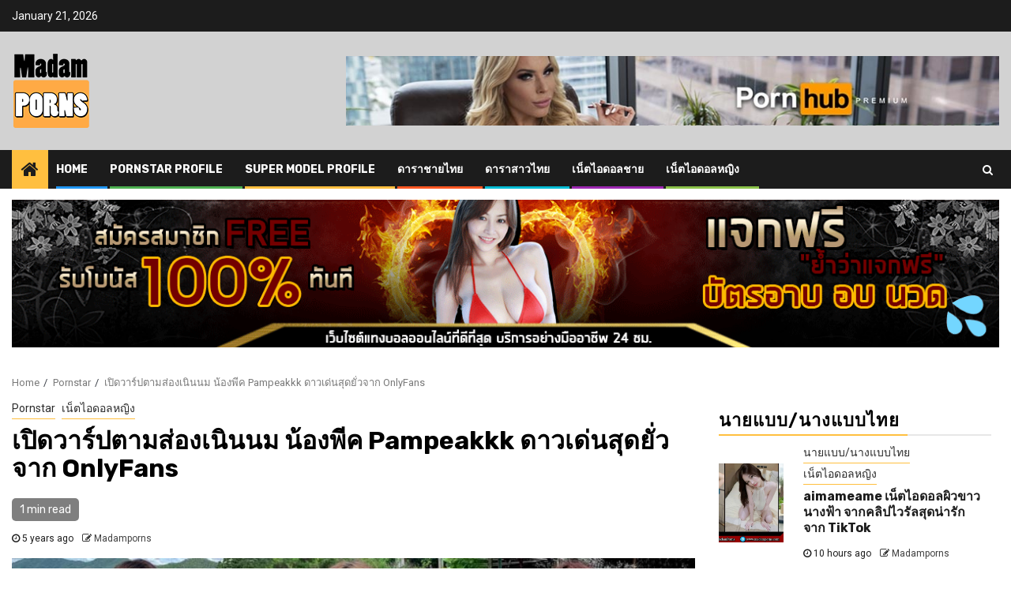

--- FILE ---
content_type: text/html; charset=UTF-8
request_url: https://www.madamporns.com/peak-pampeakkk/
body_size: 26522
content:
    <!doctype html>
<html lang="en-US">
    <head>
		<!-- Global site tag (gtag.js) - Google Analytics -->
<script async src="https://www.googletagmanager.com/gtag/js?id=UA-145904250-10"></script>
<script>
  window.dataLayer = window.dataLayer || [];
  function gtag(){dataLayer.push(arguments);}
  gtag('js', new Date());

  gtag('config', 'UA-145904250-10');
</script>

        <meta charset="UTF-8">
        <meta name="viewport" content="width=device-width, initial-scale=1">
        <link rel="profile" href="https://gmpg.org/xfn/11">

        <meta name='robots' content='index, follow, max-image-preview:large, max-snippet:-1, max-video-preview:-1' />

	<!-- This site is optimized with the Yoast SEO plugin v23.5 - https://yoast.com/wordpress/plugins/seo/ -->
	<title>เปิดวาร์ปตามส่องเนินนม น้องพีค Pampeakkk ดาวเด่นสุดยั่วจาก OnlyFans - มาดามพร นำเสนอนางแบบ/นายแบบเซ็กซี่ งานดี ดาวหนังโป๊ av สุดฮอต</title>
	<link rel="canonical" href="https://www.madamporns.com/peak-pampeakkk/" />
	<meta property="og:locale" content="en_US" />
	<meta property="og:type" content="article" />
	<meta property="og:title" content="เปิดวาร์ปตามส่องเนินนม น้องพีค Pampeakkk ดาวเด่นสุดยั่วจาก OnlyFans - มาดามพร นำเสนอนางแบบ/นายแบบเซ็กซี่ งานดี ดาวหนังโป๊ av สุดฮอต" />
	<meta property="og:description" content="วันนี้ มาดามพร ขอนำเสนอดาวเด่นสุดยั่วจาก OnlyFans น้องพีค Pampeakkk เธอคนนี้เป็นอีกสาวสวยที่โดดเด่นเป็นอย่างมาก และแน่นอนว่าในยุคนี้เธอคือที่สุดของความแซ่บ หากใครที่กำลังมองหาช่องทางการลงทุนด้านความเสียว แนะนำให้คุณผู้ชายทั้งหลายเข้าไปกด Subscribe เธอไว้ได้เลย รับรองเลยว่าเงินที่คุณเสียไปนั้นจะคุ้มค่าเป็นที่สุด การันตีด้วยยอดฟอลโลเวอร์บนอินสตาแกรมของน้องพีคที่มีมากถึง 27,000+..." />
	<meta property="og:url" content="https://www.madamporns.com/peak-pampeakkk/" />
	<meta property="og:site_name" content="มาดามพร นำเสนอนางแบบ/นายแบบเซ็กซี่ งานดี ดาวหนังโป๊ av สุดฮอต" />
	<meta property="article:published_time" content="2021-05-06T07:25:14+00:00" />
	<meta property="article:modified_time" content="2021-10-05T03:48:01+00:00" />
	<meta property="og:image" content="https://www.madamporns.com/wp-content/uploads/2021/05/pampeak-madamporns-news.jpg" />
	<meta property="og:image:width" content="1080" />
	<meta property="og:image:height" content="565" />
	<meta property="og:image:type" content="image/jpeg" />
	<meta name="author" content="Madamporns" />
	<meta name="twitter:card" content="summary_large_image" />
	<meta name="twitter:label1" content="Written by" />
	<meta name="twitter:data1" content="Madamporns" />
	<script type="application/ld+json" class="yoast-schema-graph">{"@context":"https://schema.org","@graph":[{"@type":"Article","@id":"https://www.madamporns.com/peak-pampeakkk/#article","isPartOf":{"@id":"https://www.madamporns.com/peak-pampeakkk/"},"author":{"name":"Madamporns","@id":"https://www.madamporns.com/#/schema/person/45fa5d2238f3a6dbad87f16f8b1747ed"},"headline":"เปิดวาร์ปตามส่องเนินนม น้องพีค Pampeakkk ดาวเด่นสุดยั่วจาก OnlyFans","datePublished":"2021-05-06T07:25:14+00:00","dateModified":"2021-10-05T03:48:01+00:00","mainEntityOfPage":{"@id":"https://www.madamporns.com/peak-pampeakkk/"},"wordCount":22,"publisher":{"@id":"https://www.madamporns.com/#organization"},"image":{"@id":"https://www.madamporns.com/peak-pampeakkk/#primaryimage"},"thumbnailUrl":"https://www.madamporns.com/wp-content/uploads/2021/05/pampeak-madamporns-news.jpg","articleSection":["Pornstar","เน็ตไอดอลหญิง"],"inLanguage":"en-US"},{"@type":"WebPage","@id":"https://www.madamporns.com/peak-pampeakkk/","url":"https://www.madamporns.com/peak-pampeakkk/","name":"เปิดวาร์ปตามส่องเนินนม น้องพีค Pampeakkk ดาวเด่นสุดยั่วจาก OnlyFans - มาดามพร นำเสนอนางแบบ/นายแบบเซ็กซี่ งานดี ดาวหนังโป๊ av สุดฮอต","isPartOf":{"@id":"https://www.madamporns.com/#website"},"primaryImageOfPage":{"@id":"https://www.madamporns.com/peak-pampeakkk/#primaryimage"},"image":{"@id":"https://www.madamporns.com/peak-pampeakkk/#primaryimage"},"thumbnailUrl":"https://www.madamporns.com/wp-content/uploads/2021/05/pampeak-madamporns-news.jpg","datePublished":"2021-05-06T07:25:14+00:00","dateModified":"2021-10-05T03:48:01+00:00","breadcrumb":{"@id":"https://www.madamporns.com/peak-pampeakkk/#breadcrumb"},"inLanguage":"en-US","potentialAction":[{"@type":"ReadAction","target":["https://www.madamporns.com/peak-pampeakkk/"]}]},{"@type":"ImageObject","inLanguage":"en-US","@id":"https://www.madamporns.com/peak-pampeakkk/#primaryimage","url":"https://www.madamporns.com/wp-content/uploads/2021/05/pampeak-madamporns-news.jpg","contentUrl":"https://www.madamporns.com/wp-content/uploads/2021/05/pampeak-madamporns-news.jpg","width":1080,"height":565},{"@type":"BreadcrumbList","@id":"https://www.madamporns.com/peak-pampeakkk/#breadcrumb","itemListElement":[{"@type":"ListItem","position":1,"name":"Home","item":"https://www.madamporns.com/"},{"@type":"ListItem","position":2,"name":"เปิดวาร์ปตามส่องเนินนม น้องพีค Pampeakkk ดาวเด่นสุดยั่วจาก OnlyFans"}]},{"@type":"WebSite","@id":"https://www.madamporns.com/#website","url":"https://www.madamporns.com/","name":"มาดามพร นำเสนอนางแบบ/นายแบบเซ็กซี่ งานดี ดาวหนังโป๊ av สุดฮอต","description":"รวบรวมสุดยอดความเซ็กซี่ถึงใจ คัดสรรโดย Madamporns ส่องซิกแพคดารา ดูนางแบบ/นางแบบทั่วทุกมุมโลก ดาวหนังโป๊งานดี หล่อ สวย ยอดนิยม","publisher":{"@id":"https://www.madamporns.com/#organization"},"potentialAction":[{"@type":"SearchAction","target":{"@type":"EntryPoint","urlTemplate":"https://www.madamporns.com/?s={search_term_string}"},"query-input":{"@type":"PropertyValueSpecification","valueRequired":true,"valueName":"search_term_string"}}],"inLanguage":"en-US"},{"@type":"Organization","@id":"https://www.madamporns.com/#organization","name":"มาดามพร นำเสนอนางแบบ/นายแบบเซ็กซี่ งานดี ดาวหนังโป๊ av สุดฮอต","url":"https://www.madamporns.com/","logo":{"@type":"ImageObject","inLanguage":"en-US","@id":"https://www.madamporns.com/#/schema/logo/image/","url":"https://www.madamporns.com/wp-content/uploads/2020/01/cropped-site-logo-madamporn.png","contentUrl":"https://www.madamporns.com/wp-content/uploads/2020/01/cropped-site-logo-madamporn.png","width":100,"height":100,"caption":"มาดามพร นำเสนอนางแบบ/นายแบบเซ็กซี่ งานดี ดาวหนังโป๊ av สุดฮอต"},"image":{"@id":"https://www.madamporns.com/#/schema/logo/image/"}},{"@type":"Person","@id":"https://www.madamporns.com/#/schema/person/45fa5d2238f3a6dbad87f16f8b1747ed","name":"Madamporns","image":{"@type":"ImageObject","inLanguage":"en-US","@id":"https://www.madamporns.com/#/schema/person/image/","url":"https://secure.gravatar.com/avatar/451b2761b655bb0660a5db4d0646fdff?s=96&d=wp_user_avatar&r=g","contentUrl":"https://secure.gravatar.com/avatar/451b2761b655bb0660a5db4d0646fdff?s=96&d=wp_user_avatar&r=g","caption":"Madamporns"},"url":"https://www.madamporns.com/author/admin/"}]}</script>
	<!-- / Yoast SEO plugin. -->


<link rel='dns-prefetch' href='//fonts.googleapis.com' />
<link rel="alternate" type="application/rss+xml" title="มาดามพร นำเสนอนางแบบ/นายแบบเซ็กซี่ งานดี ดาวหนังโป๊ av สุดฮอต &raquo; Feed" href="https://www.madamporns.com/feed/" />
<link rel="alternate" type="application/rss+xml" title="มาดามพร นำเสนอนางแบบ/นายแบบเซ็กซี่ งานดี ดาวหนังโป๊ av สุดฮอต &raquo; Comments Feed" href="https://www.madamporns.com/comments/feed/" />
<script type="text/javascript">
/* <![CDATA[ */
window._wpemojiSettings = {"baseUrl":"https:\/\/s.w.org\/images\/core\/emoji\/14.0.0\/72x72\/","ext":".png","svgUrl":"https:\/\/s.w.org\/images\/core\/emoji\/14.0.0\/svg\/","svgExt":".svg","source":{"concatemoji":"https:\/\/www.madamporns.com\/wp-includes\/js\/wp-emoji-release.min.js?ver=6.4.7"}};
/*! This file is auto-generated */
!function(i,n){var o,s,e;function c(e){try{var t={supportTests:e,timestamp:(new Date).valueOf()};sessionStorage.setItem(o,JSON.stringify(t))}catch(e){}}function p(e,t,n){e.clearRect(0,0,e.canvas.width,e.canvas.height),e.fillText(t,0,0);var t=new Uint32Array(e.getImageData(0,0,e.canvas.width,e.canvas.height).data),r=(e.clearRect(0,0,e.canvas.width,e.canvas.height),e.fillText(n,0,0),new Uint32Array(e.getImageData(0,0,e.canvas.width,e.canvas.height).data));return t.every(function(e,t){return e===r[t]})}function u(e,t,n){switch(t){case"flag":return n(e,"\ud83c\udff3\ufe0f\u200d\u26a7\ufe0f","\ud83c\udff3\ufe0f\u200b\u26a7\ufe0f")?!1:!n(e,"\ud83c\uddfa\ud83c\uddf3","\ud83c\uddfa\u200b\ud83c\uddf3")&&!n(e,"\ud83c\udff4\udb40\udc67\udb40\udc62\udb40\udc65\udb40\udc6e\udb40\udc67\udb40\udc7f","\ud83c\udff4\u200b\udb40\udc67\u200b\udb40\udc62\u200b\udb40\udc65\u200b\udb40\udc6e\u200b\udb40\udc67\u200b\udb40\udc7f");case"emoji":return!n(e,"\ud83e\udef1\ud83c\udffb\u200d\ud83e\udef2\ud83c\udfff","\ud83e\udef1\ud83c\udffb\u200b\ud83e\udef2\ud83c\udfff")}return!1}function f(e,t,n){var r="undefined"!=typeof WorkerGlobalScope&&self instanceof WorkerGlobalScope?new OffscreenCanvas(300,150):i.createElement("canvas"),a=r.getContext("2d",{willReadFrequently:!0}),o=(a.textBaseline="top",a.font="600 32px Arial",{});return e.forEach(function(e){o[e]=t(a,e,n)}),o}function t(e){var t=i.createElement("script");t.src=e,t.defer=!0,i.head.appendChild(t)}"undefined"!=typeof Promise&&(o="wpEmojiSettingsSupports",s=["flag","emoji"],n.supports={everything:!0,everythingExceptFlag:!0},e=new Promise(function(e){i.addEventListener("DOMContentLoaded",e,{once:!0})}),new Promise(function(t){var n=function(){try{var e=JSON.parse(sessionStorage.getItem(o));if("object"==typeof e&&"number"==typeof e.timestamp&&(new Date).valueOf()<e.timestamp+604800&&"object"==typeof e.supportTests)return e.supportTests}catch(e){}return null}();if(!n){if("undefined"!=typeof Worker&&"undefined"!=typeof OffscreenCanvas&&"undefined"!=typeof URL&&URL.createObjectURL&&"undefined"!=typeof Blob)try{var e="postMessage("+f.toString()+"("+[JSON.stringify(s),u.toString(),p.toString()].join(",")+"));",r=new Blob([e],{type:"text/javascript"}),a=new Worker(URL.createObjectURL(r),{name:"wpTestEmojiSupports"});return void(a.onmessage=function(e){c(n=e.data),a.terminate(),t(n)})}catch(e){}c(n=f(s,u,p))}t(n)}).then(function(e){for(var t in e)n.supports[t]=e[t],n.supports.everything=n.supports.everything&&n.supports[t],"flag"!==t&&(n.supports.everythingExceptFlag=n.supports.everythingExceptFlag&&n.supports[t]);n.supports.everythingExceptFlag=n.supports.everythingExceptFlag&&!n.supports.flag,n.DOMReady=!1,n.readyCallback=function(){n.DOMReady=!0}}).then(function(){return e}).then(function(){var e;n.supports.everything||(n.readyCallback(),(e=n.source||{}).concatemoji?t(e.concatemoji):e.wpemoji&&e.twemoji&&(t(e.twemoji),t(e.wpemoji)))}))}((window,document),window._wpemojiSettings);
/* ]]> */
</script>
<style id='wp-emoji-styles-inline-css' type='text/css'>

	img.wp-smiley, img.emoji {
		display: inline !important;
		border: none !important;
		box-shadow: none !important;
		height: 1em !important;
		width: 1em !important;
		margin: 0 0.07em !important;
		vertical-align: -0.1em !important;
		background: none !important;
		padding: 0 !important;
	}
</style>
<link rel='stylesheet' id='wp-block-library-css' href='https://www.madamporns.com/wp-includes/css/dist/block-library/style.min.css?ver=6.4.7' type='text/css' media='all' />
<style id='classic-theme-styles-inline-css' type='text/css'>
/*! This file is auto-generated */
.wp-block-button__link{color:#fff;background-color:#32373c;border-radius:9999px;box-shadow:none;text-decoration:none;padding:calc(.667em + 2px) calc(1.333em + 2px);font-size:1.125em}.wp-block-file__button{background:#32373c;color:#fff;text-decoration:none}
</style>
<style id='global-styles-inline-css' type='text/css'>
body{--wp--preset--color--black: #000000;--wp--preset--color--cyan-bluish-gray: #abb8c3;--wp--preset--color--white: #ffffff;--wp--preset--color--pale-pink: #f78da7;--wp--preset--color--vivid-red: #cf2e2e;--wp--preset--color--luminous-vivid-orange: #ff6900;--wp--preset--color--luminous-vivid-amber: #fcb900;--wp--preset--color--light-green-cyan: #7bdcb5;--wp--preset--color--vivid-green-cyan: #00d084;--wp--preset--color--pale-cyan-blue: #8ed1fc;--wp--preset--color--vivid-cyan-blue: #0693e3;--wp--preset--color--vivid-purple: #9b51e0;--wp--preset--gradient--vivid-cyan-blue-to-vivid-purple: linear-gradient(135deg,rgba(6,147,227,1) 0%,rgb(155,81,224) 100%);--wp--preset--gradient--light-green-cyan-to-vivid-green-cyan: linear-gradient(135deg,rgb(122,220,180) 0%,rgb(0,208,130) 100%);--wp--preset--gradient--luminous-vivid-amber-to-luminous-vivid-orange: linear-gradient(135deg,rgba(252,185,0,1) 0%,rgba(255,105,0,1) 100%);--wp--preset--gradient--luminous-vivid-orange-to-vivid-red: linear-gradient(135deg,rgba(255,105,0,1) 0%,rgb(207,46,46) 100%);--wp--preset--gradient--very-light-gray-to-cyan-bluish-gray: linear-gradient(135deg,rgb(238,238,238) 0%,rgb(169,184,195) 100%);--wp--preset--gradient--cool-to-warm-spectrum: linear-gradient(135deg,rgb(74,234,220) 0%,rgb(151,120,209) 20%,rgb(207,42,186) 40%,rgb(238,44,130) 60%,rgb(251,105,98) 80%,rgb(254,248,76) 100%);--wp--preset--gradient--blush-light-purple: linear-gradient(135deg,rgb(255,206,236) 0%,rgb(152,150,240) 100%);--wp--preset--gradient--blush-bordeaux: linear-gradient(135deg,rgb(254,205,165) 0%,rgb(254,45,45) 50%,rgb(107,0,62) 100%);--wp--preset--gradient--luminous-dusk: linear-gradient(135deg,rgb(255,203,112) 0%,rgb(199,81,192) 50%,rgb(65,88,208) 100%);--wp--preset--gradient--pale-ocean: linear-gradient(135deg,rgb(255,245,203) 0%,rgb(182,227,212) 50%,rgb(51,167,181) 100%);--wp--preset--gradient--electric-grass: linear-gradient(135deg,rgb(202,248,128) 0%,rgb(113,206,126) 100%);--wp--preset--gradient--midnight: linear-gradient(135deg,rgb(2,3,129) 0%,rgb(40,116,252) 100%);--wp--preset--font-size--small: 13px;--wp--preset--font-size--medium: 20px;--wp--preset--font-size--large: 36px;--wp--preset--font-size--x-large: 42px;--wp--preset--spacing--20: 0.44rem;--wp--preset--spacing--30: 0.67rem;--wp--preset--spacing--40: 1rem;--wp--preset--spacing--50: 1.5rem;--wp--preset--spacing--60: 2.25rem;--wp--preset--spacing--70: 3.38rem;--wp--preset--spacing--80: 5.06rem;--wp--preset--shadow--natural: 6px 6px 9px rgba(0, 0, 0, 0.2);--wp--preset--shadow--deep: 12px 12px 50px rgba(0, 0, 0, 0.4);--wp--preset--shadow--sharp: 6px 6px 0px rgba(0, 0, 0, 0.2);--wp--preset--shadow--outlined: 6px 6px 0px -3px rgba(255, 255, 255, 1), 6px 6px rgba(0, 0, 0, 1);--wp--preset--shadow--crisp: 6px 6px 0px rgba(0, 0, 0, 1);}:where(.is-layout-flex){gap: 0.5em;}:where(.is-layout-grid){gap: 0.5em;}body .is-layout-flow > .alignleft{float: left;margin-inline-start: 0;margin-inline-end: 2em;}body .is-layout-flow > .alignright{float: right;margin-inline-start: 2em;margin-inline-end: 0;}body .is-layout-flow > .aligncenter{margin-left: auto !important;margin-right: auto !important;}body .is-layout-constrained > .alignleft{float: left;margin-inline-start: 0;margin-inline-end: 2em;}body .is-layout-constrained > .alignright{float: right;margin-inline-start: 2em;margin-inline-end: 0;}body .is-layout-constrained > .aligncenter{margin-left: auto !important;margin-right: auto !important;}body .is-layout-constrained > :where(:not(.alignleft):not(.alignright):not(.alignfull)){max-width: var(--wp--style--global--content-size);margin-left: auto !important;margin-right: auto !important;}body .is-layout-constrained > .alignwide{max-width: var(--wp--style--global--wide-size);}body .is-layout-flex{display: flex;}body .is-layout-flex{flex-wrap: wrap;align-items: center;}body .is-layout-flex > *{margin: 0;}body .is-layout-grid{display: grid;}body .is-layout-grid > *{margin: 0;}:where(.wp-block-columns.is-layout-flex){gap: 2em;}:where(.wp-block-columns.is-layout-grid){gap: 2em;}:where(.wp-block-post-template.is-layout-flex){gap: 1.25em;}:where(.wp-block-post-template.is-layout-grid){gap: 1.25em;}.has-black-color{color: var(--wp--preset--color--black) !important;}.has-cyan-bluish-gray-color{color: var(--wp--preset--color--cyan-bluish-gray) !important;}.has-white-color{color: var(--wp--preset--color--white) !important;}.has-pale-pink-color{color: var(--wp--preset--color--pale-pink) !important;}.has-vivid-red-color{color: var(--wp--preset--color--vivid-red) !important;}.has-luminous-vivid-orange-color{color: var(--wp--preset--color--luminous-vivid-orange) !important;}.has-luminous-vivid-amber-color{color: var(--wp--preset--color--luminous-vivid-amber) !important;}.has-light-green-cyan-color{color: var(--wp--preset--color--light-green-cyan) !important;}.has-vivid-green-cyan-color{color: var(--wp--preset--color--vivid-green-cyan) !important;}.has-pale-cyan-blue-color{color: var(--wp--preset--color--pale-cyan-blue) !important;}.has-vivid-cyan-blue-color{color: var(--wp--preset--color--vivid-cyan-blue) !important;}.has-vivid-purple-color{color: var(--wp--preset--color--vivid-purple) !important;}.has-black-background-color{background-color: var(--wp--preset--color--black) !important;}.has-cyan-bluish-gray-background-color{background-color: var(--wp--preset--color--cyan-bluish-gray) !important;}.has-white-background-color{background-color: var(--wp--preset--color--white) !important;}.has-pale-pink-background-color{background-color: var(--wp--preset--color--pale-pink) !important;}.has-vivid-red-background-color{background-color: var(--wp--preset--color--vivid-red) !important;}.has-luminous-vivid-orange-background-color{background-color: var(--wp--preset--color--luminous-vivid-orange) !important;}.has-luminous-vivid-amber-background-color{background-color: var(--wp--preset--color--luminous-vivid-amber) !important;}.has-light-green-cyan-background-color{background-color: var(--wp--preset--color--light-green-cyan) !important;}.has-vivid-green-cyan-background-color{background-color: var(--wp--preset--color--vivid-green-cyan) !important;}.has-pale-cyan-blue-background-color{background-color: var(--wp--preset--color--pale-cyan-blue) !important;}.has-vivid-cyan-blue-background-color{background-color: var(--wp--preset--color--vivid-cyan-blue) !important;}.has-vivid-purple-background-color{background-color: var(--wp--preset--color--vivid-purple) !important;}.has-black-border-color{border-color: var(--wp--preset--color--black) !important;}.has-cyan-bluish-gray-border-color{border-color: var(--wp--preset--color--cyan-bluish-gray) !important;}.has-white-border-color{border-color: var(--wp--preset--color--white) !important;}.has-pale-pink-border-color{border-color: var(--wp--preset--color--pale-pink) !important;}.has-vivid-red-border-color{border-color: var(--wp--preset--color--vivid-red) !important;}.has-luminous-vivid-orange-border-color{border-color: var(--wp--preset--color--luminous-vivid-orange) !important;}.has-luminous-vivid-amber-border-color{border-color: var(--wp--preset--color--luminous-vivid-amber) !important;}.has-light-green-cyan-border-color{border-color: var(--wp--preset--color--light-green-cyan) !important;}.has-vivid-green-cyan-border-color{border-color: var(--wp--preset--color--vivid-green-cyan) !important;}.has-pale-cyan-blue-border-color{border-color: var(--wp--preset--color--pale-cyan-blue) !important;}.has-vivid-cyan-blue-border-color{border-color: var(--wp--preset--color--vivid-cyan-blue) !important;}.has-vivid-purple-border-color{border-color: var(--wp--preset--color--vivid-purple) !important;}.has-vivid-cyan-blue-to-vivid-purple-gradient-background{background: var(--wp--preset--gradient--vivid-cyan-blue-to-vivid-purple) !important;}.has-light-green-cyan-to-vivid-green-cyan-gradient-background{background: var(--wp--preset--gradient--light-green-cyan-to-vivid-green-cyan) !important;}.has-luminous-vivid-amber-to-luminous-vivid-orange-gradient-background{background: var(--wp--preset--gradient--luminous-vivid-amber-to-luminous-vivid-orange) !important;}.has-luminous-vivid-orange-to-vivid-red-gradient-background{background: var(--wp--preset--gradient--luminous-vivid-orange-to-vivid-red) !important;}.has-very-light-gray-to-cyan-bluish-gray-gradient-background{background: var(--wp--preset--gradient--very-light-gray-to-cyan-bluish-gray) !important;}.has-cool-to-warm-spectrum-gradient-background{background: var(--wp--preset--gradient--cool-to-warm-spectrum) !important;}.has-blush-light-purple-gradient-background{background: var(--wp--preset--gradient--blush-light-purple) !important;}.has-blush-bordeaux-gradient-background{background: var(--wp--preset--gradient--blush-bordeaux) !important;}.has-luminous-dusk-gradient-background{background: var(--wp--preset--gradient--luminous-dusk) !important;}.has-pale-ocean-gradient-background{background: var(--wp--preset--gradient--pale-ocean) !important;}.has-electric-grass-gradient-background{background: var(--wp--preset--gradient--electric-grass) !important;}.has-midnight-gradient-background{background: var(--wp--preset--gradient--midnight) !important;}.has-small-font-size{font-size: var(--wp--preset--font-size--small) !important;}.has-medium-font-size{font-size: var(--wp--preset--font-size--medium) !important;}.has-large-font-size{font-size: var(--wp--preset--font-size--large) !important;}.has-x-large-font-size{font-size: var(--wp--preset--font-size--x-large) !important;}
.wp-block-navigation a:where(:not(.wp-element-button)){color: inherit;}
:where(.wp-block-post-template.is-layout-flex){gap: 1.25em;}:where(.wp-block-post-template.is-layout-grid){gap: 1.25em;}
:where(.wp-block-columns.is-layout-flex){gap: 2em;}:where(.wp-block-columns.is-layout-grid){gap: 2em;}
.wp-block-pullquote{font-size: 1.5em;line-height: 1.6;}
</style>
<link rel='stylesheet' id='seed-social-css' href='https://www.madamporns.com/wp-content/plugins/seed-social/style.css?ver=2021.02' type='text/css' media='all' />
<link rel='stylesheet' id='widgetopts-styles-css' href='https://www.madamporns.com/wp-content/plugins/widget-options/assets/css/widget-options.css?ver=4.0.6.1' type='text/css' media='all' />
<link rel='stylesheet' id='font-awesome-css' href='https://www.madamporns.com/wp-content/themes/newsphere/assets/font-awesome/css/font-awesome.min.css?ver=6.4.7' type='text/css' media='all' />
<link rel='stylesheet' id='bootstrap-css' href='https://www.madamporns.com/wp-content/themes/newsphere/assets/bootstrap/css/bootstrap.min.css?ver=6.4.7' type='text/css' media='all' />
<link rel='stylesheet' id='swiper-css' href='https://www.madamporns.com/wp-content/themes/newsphere/assets/swiper/css/swiper.min.css?ver=6.4.7' type='text/css' media='all' />
<link rel='stylesheet' id='sidr-css' href='https://www.madamporns.com/wp-content/themes/newsphere/assets/sidr/css/jquery.sidr.dark.css?ver=6.4.7' type='text/css' media='all' />
<link rel='stylesheet' id='magnific-popup-css' href='https://www.madamporns.com/wp-content/themes/newsphere/assets/magnific-popup/magnific-popup.css?ver=6.4.7' type='text/css' media='all' />
<link rel='stylesheet' id='newsphere-google-fonts-css' href='https://fonts.googleapis.com/css?family=Roboto:100,300,400,500,700|Rubik:300,300i,400,400i,500,500i,700,700i,900,900i&#038;subset=latin,latin-ext' type='text/css' media='all' />
<link rel='stylesheet' id='newsphere-style-css' href='https://www.madamporns.com/wp-content/themes/newsphere/style.css?ver=6.4.7' type='text/css' media='all' />
<script type="text/javascript" src="https://www.madamporns.com/wp-includes/js/jquery/jquery.min.js?ver=3.7.1" id="jquery-core-js"></script>
<script type="text/javascript" src="https://www.madamporns.com/wp-includes/js/jquery/jquery-migrate.min.js?ver=3.4.1" id="jquery-migrate-js"></script>
<link rel="https://api.w.org/" href="https://www.madamporns.com/wp-json/" /><link rel="alternate" type="application/json" href="https://www.madamporns.com/wp-json/wp/v2/posts/2902" /><link rel="EditURI" type="application/rsd+xml" title="RSD" href="https://www.madamporns.com/xmlrpc.php?rsd" />
<meta name="generator" content="WordPress 6.4.7" />
<link rel='shortlink' href='https://www.madamporns.com/?p=2902' />
<link rel="alternate" type="application/json+oembed" href="https://www.madamporns.com/wp-json/oembed/1.0/embed?url=https%3A%2F%2Fwww.madamporns.com%2Fpeak-pampeakkk%2F" />
<link rel="alternate" type="text/xml+oembed" href="https://www.madamporns.com/wp-json/oembed/1.0/embed?url=https%3A%2F%2Fwww.madamporns.com%2Fpeak-pampeakkk%2F&#038;format=xml" />
<!-- Analytics by WP Statistics v14.10.1 - https://wp-statistics.com/ -->
        <style type="text/css">
                        .site-title,
            .site-description {
                position: absolute;
                clip: rect(1px, 1px, 1px, 1px);
                display: none;
            }

            
                        body.aft-light-mode .aft-blocks.banner-carousel-1-wrap ,
            body.aft-dark-mode .aft-blocks.banner-carousel-1-wrap ,
            body.aft-default-mode .aft-blocks.banner-carousel-1-wrap {
                background-image: url( https://www.madamporns.com/wp-content/uploads/2020/01/cropped-Sexy-Wallpaper.jpg);

            }

            

        </style>
        <style type="text/css" id="custom-background-css">
body.custom-background { background-color: #ffffff; }
</style>
	<link rel="icon" href="https://www.madamporns.com/wp-content/uploads/2020/01/cropped-MP-SIte-logo-32x32.png" sizes="32x32" />
<link rel="icon" href="https://www.madamporns.com/wp-content/uploads/2020/01/cropped-MP-SIte-logo-192x192.png" sizes="192x192" />
<link rel="apple-touch-icon" href="https://www.madamporns.com/wp-content/uploads/2020/01/cropped-MP-SIte-logo-180x180.png" />
<meta name="msapplication-TileImage" content="https://www.madamporns.com/wp-content/uploads/2020/01/cropped-MP-SIte-logo-270x270.png" />
		<style type="text/css" id="wp-custom-css">
			#text-3{background-color: #101010;
    border: 1px solid #ffbf3f;
    padding: 15px;
    margin-bottom: 5px;
}
#text-3 h2{
	color:#ffad16;

}
#text-3 .textwidget{
	color: #d2d2d2;
	
}
.button-col{
 animation: button-col 2s ease-out infinite normal;
 width: 200px;
    background-color: #fba100;
    margin: 0 auto;
    padding: 15px;
    text-align: center;
    border-radius: 30px;
}
@keyframes button-col{
0% {
    transform: scale(0.9);
}
25% {
    transform: scale(1);
}
60% {
    transform: scale(0.9);
}
100% {
    transform: scale(1);
}
}		</style>
		    </head>

<body class="post-template-default single single-post postid-2902 single-format-standard custom-background wp-custom-logo wp-embed-responsive aft-default-mode aft-hide-comment-count-in-list aft-hide-minutes-read-in-list aft-hide-date-author-in-list aft-transparent-main-banner-box default-content-layout single-content-mode-default align-content-left modula-best-grid-gallery">
    

<div id="page" class="site">
    <a class="skip-link screen-reader-text" href="#content">Skip to content</a>


        <header id="masthead" class="header-style1 header-layout-1">

                <div class="top-header">
        <div class="container-wrapper">
            <div class="top-bar-flex">
                <div class="top-bar-left col-2">

                    
                    <div class="date-bar-left">
                                                    <span class="topbar-date">
                                        January 21, 2026                                    </span>

                                            </div>
                </div>

                <div class="top-bar-right col-2">
  						<span class="aft-small-social-menu">
  							  						</span>
                </div>
            </div>
        </div>

    </div>
<div class="main-header " data-background="">
    <div class="container-wrapper">
        <div class="af-container-row af-flex-container">
            <div class="col-3 float-l pad">
                <div class="logo-brand">
                    <div class="site-branding">
                        <a href="https://www.madamporns.com/" class="custom-logo-link" rel="home"><img width="100" height="100" src="https://www.madamporns.com/wp-content/uploads/2020/01/cropped-site-logo-madamporn.png" class="custom-logo" alt="มาดามพร นำเสนอนางแบบ/นายแบบเซ็กซี่ งานดี ดาวหนังโป๊ av สุดฮอต" decoding="async" /></a>                            <p class="site-title font-family-1">
                                <a href="https://www.madamporns.com/"
                                   rel="home">มาดามพร นำเสนอนางแบบ/นายแบบเซ็กซี่ งานดี ดาวหนังโป๊ av สุดฮอต</a>
                            </p>
                        
                                                    <p class="site-description">รวบรวมสุดยอดความเซ็กซี่ถึงใจ คัดสรรโดย Madamporns ส่องซิกแพคดารา ดูนางแบบ/นางแบบทั่วทุกมุมโลก ดาวหนังโป๊งานดี หล่อ สวย ยอดนิยม</p>
                                            </div>
                </div>
            </div>
            <div class="col-66 float-l pad">
                            <div class="banner-promotions-wrapper">
                                    <div class="promotion-section">
                        <a href="" target="_blank">
                            <img width="930" height="100" src="https://www.madamporns.com/wp-content/uploads/2020/01/cropped-Pornhub-Banner.jpg" class="attachment-full size-full" alt="" decoding="async" fetchpriority="high" srcset="https://www.madamporns.com/wp-content/uploads/2020/01/cropped-Pornhub-Banner.jpg 930w, https://www.madamporns.com/wp-content/uploads/2020/01/cropped-Pornhub-Banner-300x32.jpg 300w, https://www.madamporns.com/wp-content/uploads/2020/01/cropped-Pornhub-Banner-768x83.jpg 768w" sizes="(max-width: 930px) 100vw, 930px" />                        </a>
                    </div>
                                

            </div>
            <!-- Trending line END -->
                        </div>
        </div>
    </div>

</div>

            <div class="header-menu-part">
                <div id="main-navigation-bar" class="bottom-bar">
                    <div class="navigation-section-wrapper">
                        <div class="container-wrapper">
                            <div class="header-middle-part">
                                <div class="navigation-container">
                                    <nav class="main-navigation clearfix">
                                                                                <span class="aft-home-icon">
                                                                                    <a href="https://www.madamporns.com">
                                            <i class="fa fa-home" aria-hidden="true"></i>
                                        </a>
                                    </span>
                                                                                <div class="aft-dynamic-navigation-elements">
                                            <button class="toggle-menu" aria-controls="primary-menu" aria-expanded="false">
                                            <span class="screen-reader-text">
                                                Primary Menu                                            </span>
                                                <i class="ham"></i>
                                            </button>


                                            <div class="menu main-menu menu-desktop show-menu-border"><ul id="primary-menu" class="menu"><li id="menu-item-268" class="menu-item menu-item-type-post_type menu-item-object-page menu-item-home menu-item-268"><a href="https://www.madamporns.com/">Home</a></li>
<li id="menu-item-269" class="menu-item menu-item-type-post_type menu-item-object-page menu-item-269"><a href="https://www.madamporns.com/pornstar-profile/">Pornstar Profile</a></li>
<li id="menu-item-270" class="menu-item menu-item-type-post_type menu-item-object-page menu-item-270"><a href="https://www.madamporns.com/super-model-profile/">Super Model Profile</a></li>
<li id="menu-item-556" class="menu-item menu-item-type-taxonomy menu-item-object-category menu-item-556"><a href="https://www.madamporns.com/category/%e0%b8%94%e0%b8%b2%e0%b8%a3%e0%b8%b2%e0%b8%8a%e0%b8%b2%e0%b8%a2%e0%b9%84%e0%b8%97%e0%b8%a2/">ดาราชายไทย</a></li>
<li id="menu-item-936" class="menu-item menu-item-type-taxonomy menu-item-object-category menu-item-936"><a href="https://www.madamporns.com/category/%e0%b8%94%e0%b8%b2%e0%b8%a3%e0%b8%b2%e0%b8%aa%e0%b8%b2%e0%b8%a7%e0%b9%84%e0%b8%97%e0%b8%a2/">ดาราสาวไทย</a></li>
<li id="menu-item-938" class="menu-item menu-item-type-taxonomy menu-item-object-category menu-item-938"><a href="https://www.madamporns.com/category/%e0%b9%80%e0%b8%99%e0%b9%87%e0%b8%95%e0%b9%84%e0%b8%ad%e0%b8%94%e0%b8%ad%e0%b8%a5%e0%b8%8a%e0%b8%b2%e0%b8%a2/">เน็ตไอดอลชาย</a></li>
<li id="menu-item-937" class="menu-item menu-item-type-taxonomy menu-item-object-category current-post-ancestor current-menu-parent current-post-parent menu-item-937"><a href="https://www.madamporns.com/category/%e0%b9%80%e0%b8%99%e0%b9%87%e0%b8%95%e0%b9%84%e0%b8%ad%e0%b8%94%e0%b8%ad%e0%b8%a5%e0%b8%ab%e0%b8%8d%e0%b8%b4%e0%b8%87/">เน็ตไอดอลหญิง</a></li>
</ul></div>                                        </div>

                                    </nav>
                                </div>
                            </div>
                            <div class="header-right-part">

                                                                <div class="af-search-wrap">
                                    <div class="search-overlay">
                                        <a href="#" title="Search" class="search-icon">
                                            <i class="fa fa-search"></i>
                                        </a>
                                        <div class="af-search-form">
                                            <form role="search" method="get" class="search-form" action="https://www.madamporns.com/">
				<label>
					<span class="screen-reader-text">Search for:</span>
					<input type="search" class="search-field" placeholder="Search &hellip;" value="" name="s" />
				</label>
				<input type="submit" class="search-submit" value="Search" />
			</form>                                        </div>
                                    </div>
                                </div>
                            </div>
                        </div>
                    </div>
                </div>
            </div>
        </header>

        <!-- end slider-section -->
        

    <div id="content" class="container-wrapper">
						<a href="https://www.madamporns.com/sbobet/" target="_blank" rel="noopener"><img class="size-full wp-image-1750 aligncenter" src="https://www.madamporns.com/wp-content/uploads/2020/07/madamporns.gif" alt="" width="1541" height="323" /></a>
		 

        <div class="af-breadcrumbs font-family-1 color-pad">
            <div role="navigation" aria-label="Breadcrumbs" class="breadcrumb-trail breadcrumbs" itemprop="breadcrumb"><ul class="trail-items" itemscope itemtype="http://schema.org/BreadcrumbList"><meta name="numberOfItems" content="3" /><meta name="itemListOrder" content="Ascending" /><li itemprop="itemListElement" itemscope itemtype="http://schema.org/ListItem" class="trail-item trail-begin"><a href="https://www.madamporns.com/" rel="home" itemprop="item"><span itemprop="name">Home</span></a><meta itemprop="position" content="1" /></li><li itemprop="itemListElement" itemscope itemtype="http://schema.org/ListItem" class="trail-item"><a href="https://www.madamporns.com/category/pornstar/" itemprop="item"><span itemprop="name">Pornstar</span></a><meta itemprop="position" content="2" /></li><li itemprop="itemListElement" itemscope itemtype="http://schema.org/ListItem" class="trail-item trail-end"><a href="https://www.madamporns.com/peak-pampeakkk/" itemprop="item"><span itemprop="name">เปิดวาร์ปตามส่องเนินนม น้องพีค Pampeakkk ดาวเด่นสุดยั่วจาก OnlyFans</span></a><meta itemprop="position" content="3" /></li></ul></div>        </div>


            <div id="primary" class="content-area">
            <main id="main" class="site-main">
                                    <article id="post-2902" class="af-single-article post-2902 post type-post status-publish format-standard has-post-thumbnail hentry category-pornstar category-9">
                        <div class="entry-content-wrap read-single">
                                    <header class="entry-header pos-rel ">
            <div class="read-details marg-btm-lr">
                <div class="entry-header-details">
                                            <div class="figure-categories figure-categories-bg">
                            <ul class="cat-links"><li class="meta-category">
                             <a class="newsphere-categories category-color-1" href="https://www.madamporns.com/category/pornstar/" alt="View all posts in Pornstar"> 
                                 Pornstar
                             </a>
                        </li><li class="meta-category">
                             <a class="newsphere-categories category-color-1" href="https://www.madamporns.com/category/%e0%b9%80%e0%b8%99%e0%b9%87%e0%b8%95%e0%b9%84%e0%b8%ad%e0%b8%94%e0%b8%ad%e0%b8%a5%e0%b8%ab%e0%b8%8d%e0%b8%b4%e0%b8%87/" alt="View all posts in เน็ตไอดอลหญิง"> 
                                 เน็ตไอดอลหญิง
                             </a>
                        </li></ul>                        </div>
                    

                    <h1 class="entry-title">เปิดวาร์ปตามส่องเนินนม น้องพีค Pampeakkk ดาวเด่นสุดยั่วจาก OnlyFans</h1>
                                            <span class="min-read-post-format">
                                                        <span class="min-read">1 min read</span>                        </span>
                        <div class="entry-meta">
                            
            <span class="author-links">

                            <span class="item-metadata posts-date">
                <i class="fa fa-clock-o"></i>
                    5 years ago            </span>
                            
                    <span class="item-metadata posts-author byline">
                    <i class="fa fa-pencil-square-o"></i>
            <a href="https://www.madamporns.com/author/admin/">
                Madamporns            </a>
        </span>
                
        </span>
                                </div>


                                                            </div>
            </div>

                            <div class="read-img pos-rel">
                                    <div class="post-thumbnail full-width-image">
                    <img width="1024" height="536" src="https://www.madamporns.com/wp-content/uploads/2021/05/pampeak-madamporns-news-1024x536.jpg" class="attachment-newsphere-featured size-newsphere-featured wp-post-image" alt="" decoding="async" loading="lazy" srcset="https://www.madamporns.com/wp-content/uploads/2021/05/pampeak-madamporns-news-1024x536.jpg 1024w, https://www.madamporns.com/wp-content/uploads/2021/05/pampeak-madamporns-news-300x157.jpg 300w, https://www.madamporns.com/wp-content/uploads/2021/05/pampeak-madamporns-news-768x402.jpg 768w, https://www.madamporns.com/wp-content/uploads/2021/05/pampeak-madamporns-news.jpg 1080w" sizes="(max-width: 1024px) 100vw, 1024px" />                </div>
            
                            <span class="min-read-post-format">

                                            </span>

                </div>
                    </header><!-- .entry-header -->

        <!-- end slider-section -->
                                    

    <div class="color-pad">
        <div class="entry-content read-details color-tp-pad no-color-pad">
            <p>วันนี้ <span style="color: #ff0000;"><strong>มาดามพร</strong> </span>ขอนำเสนอดาวเด่นสุดยั่วจาก OnlyFans <span style="color: #ff00ff;"><strong>น้องพีค Pampeakkk</strong></span> เธอคนนี้เป็นอีกสาวสวยที่โดดเด่นเป็นอย่างมาก และแน่นอนว่าในยุคนี้เธอคือที่สุดของความแซ่บ หากใครที่กำลังมองหาช่องทางการลงทุนด้านความเสียว แนะนำให้คุณผู้ชายทั้งหลายเข้าไปกด Subscribe เธอไว้ได้เลย รับรองเลยว่าเงินที่คุณเสียไปนั้นจะคุ้มค่าเป็นที่สุด การันตีด้วยยอดฟอลโลเวอร์บนอินสตาแกรมของน้องพีคที่มีมากถึง 27,000+ คน ความเร้าร้อนของสาวสวยคนนี้ไม่เคยแผ่ว เธอส่งเสิร์ฟความแซ่บสุดเซ็กซี่อยู่ตลอดเวลา บอกได้เลยว่าดูจนตาแฉะก็ไม่มีคำว่าเบื่อ</p>
<p><img loading="lazy" decoding="async" class="aligncenter size-full wp-image-2904" src="https://www.madamporns.com/wp-content/uploads/2021/05/pampeak-about.jpg" alt="" width="621" height="897" srcset="https://www.madamporns.com/wp-content/uploads/2021/05/pampeak-about.jpg 621w, https://www.madamporns.com/wp-content/uploads/2021/05/pampeak-about-208x300.jpg 208w" sizes="(max-width: 621px) 100vw, 621px" /></p>
<p><img loading="lazy" decoding="async" class="aligncenter size-full wp-image-2905" src="https://www.madamporns.com/wp-content/uploads/2021/05/pampeak-after.jpg" alt="" width="621" height="897" srcset="https://www.madamporns.com/wp-content/uploads/2021/05/pampeak-after.jpg 621w, https://www.madamporns.com/wp-content/uploads/2021/05/pampeak-after-208x300.jpg 208w" sizes="(max-width: 621px) 100vw, 621px" /></p>
<p><img loading="lazy" decoding="async" class="aligncenter size-full wp-image-2906" src="https://www.madamporns.com/wp-content/uploads/2021/05/pampeak-always.jpg" alt="" width="621" height="897" srcset="https://www.madamporns.com/wp-content/uploads/2021/05/pampeak-always.jpg 621w, https://www.madamporns.com/wp-content/uploads/2021/05/pampeak-always-208x300.jpg 208w" sizes="(max-width: 621px) 100vw, 621px" /></p>
<p><img loading="lazy" decoding="async" class="aligncenter size-full wp-image-2907" src="https://www.madamporns.com/wp-content/uploads/2021/05/pampeak-among.jpg" alt="" width="621" height="897" srcset="https://www.madamporns.com/wp-content/uploads/2021/05/pampeak-among.jpg 621w, https://www.madamporns.com/wp-content/uploads/2021/05/pampeak-among-208x300.jpg 208w" sizes="(max-width: 621px) 100vw, 621px" /></p>
<p><img loading="lazy" decoding="async" class="aligncenter size-full wp-image-2908" src="https://www.madamporns.com/wp-content/uploads/2021/05/pampeak-answer.jpg" alt="" width="621" height="897" srcset="https://www.madamporns.com/wp-content/uploads/2021/05/pampeak-answer.jpg 621w, https://www.madamporns.com/wp-content/uploads/2021/05/pampeak-answer-208x300.jpg 208w" sizes="(max-width: 621px) 100vw, 621px" /></p>
<p><span style="color: #ff00ff;"><strong>น้องพีค Pampeakkk</strong></span> สาวสวยหุ่นแซ่บจากอุดรธานี ด้วยความปังของเธอนั้นส่งผลให้เธอติดโผนางแบบไทยสุดยั่วจาก OnlyFans ที่น่าติดตามมากในปี 2021 อีกทั้งเธอยังได้มีโอกาสถ่ายแบบสุดสยิวให้กับเพจดังของไทยหลากหลายเพจอีกด้วย และความดังของเธอก็เหมือนมีสปอร์ตไลท์ติดตัว ไม่ว่าจะขยับทำอะไรก็ตามเธอก็มักจะได้ก็รับความสนใจจากเหล่า FC เป็นอย่างดี อีกทั้งผลงานของเธอทั้งหมดก็ได้รับคำชมเชยเป็นอย่างดีจากแฟนคลับเช่นกัน ไม่ว่าจะเป็นคลิปเผยเนินนมสุดเซ็กซี่ที่นุ่มนิ่มหนุบหนับชวนของขึ้น และยังมีแฟนคลับเธออีกมากมายที่การันตีว่าทุกคลิปคุ้มค่ากับการซับเป็นอย่างยิ่ง</p>
<p><img loading="lazy" decoding="async" class="aligncenter size-full wp-image-2910" src="https://www.madamporns.com/wp-content/uploads/2021/05/pampeak-bank.jpg" alt="" width="621" height="897" srcset="https://www.madamporns.com/wp-content/uploads/2021/05/pampeak-bank.jpg 621w, https://www.madamporns.com/wp-content/uploads/2021/05/pampeak-bank-208x300.jpg 208w" sizes="(max-width: 621px) 100vw, 621px" /></p>
<p><img loading="lazy" decoding="async" class="aligncenter size-full wp-image-2909" src="https://www.madamporns.com/wp-content/uploads/2021/05/pampeak-banana.jpg" alt="" width="621" height="897" srcset="https://www.madamporns.com/wp-content/uploads/2021/05/pampeak-banana.jpg 621w, https://www.madamporns.com/wp-content/uploads/2021/05/pampeak-banana-208x300.jpg 208w" sizes="(max-width: 621px) 100vw, 621px" /></p>
<p><img loading="lazy" decoding="async" class="aligncenter size-full wp-image-2911" src="https://www.madamporns.com/wp-content/uploads/2021/05/pampeak-basket.jpg" alt="" width="621" height="897" srcset="https://www.madamporns.com/wp-content/uploads/2021/05/pampeak-basket.jpg 621w, https://www.madamporns.com/wp-content/uploads/2021/05/pampeak-basket-208x300.jpg 208w" sizes="(max-width: 621px) 100vw, 621px" /></p>
<p><img loading="lazy" decoding="async" class="aligncenter size-full wp-image-2912" src="https://www.madamporns.com/wp-content/uploads/2021/05/pampeak-beer.jpg" alt="" width="621" height="897" srcset="https://www.madamporns.com/wp-content/uploads/2021/05/pampeak-beer.jpg 621w, https://www.madamporns.com/wp-content/uploads/2021/05/pampeak-beer-208x300.jpg 208w" sizes="(max-width: 621px) 100vw, 621px" /></p>
<p><img loading="lazy" decoding="async" class="aligncenter size-full wp-image-2913" src="https://www.madamporns.com/wp-content/uploads/2021/05/pampeak-before.jpg" alt="" width="621" height="897" srcset="https://www.madamporns.com/wp-content/uploads/2021/05/pampeak-before.jpg 621w, https://www.madamporns.com/wp-content/uploads/2021/05/pampeak-before-208x300.jpg 208w" sizes="(max-width: 621px) 100vw, 621px" /></p>
<p>ได้ยินแบบนี้แล้วจะรอช้ากันอยู่ทำไม รีบเข้าไปกดซับสนับสนุนให้ <span style="color: #ff00ff;"><strong>น้องพีค Pampeakkk</strong></span> ได้เป็นที่หนึ่งในดวงใจของคนไทยกันดีกว่า หากพูดชมน้องไปมากกว่านี้จะหาว่าอวย แนะนำให้เข้าไปเห็นด้วยตาของตัวเองและคุณจะติดน้องคนนี้จนโงหัวไม่ขึ้นอย่างแน่นอน</p>
<p><img loading="lazy" decoding="async" class="aligncenter size-full wp-image-2914" src="https://www.madamporns.com/wp-content/uploads/2021/05/pampeak-behind.jpg" alt="" width="621" height="897" srcset="https://www.madamporns.com/wp-content/uploads/2021/05/pampeak-behind.jpg 621w, https://www.madamporns.com/wp-content/uploads/2021/05/pampeak-behind-208x300.jpg 208w" sizes="(max-width: 621px) 100vw, 621px" /></p>
<p><img loading="lazy" decoding="async" class="aligncenter size-full wp-image-2915" src="https://www.madamporns.com/wp-content/uploads/2021/05/pampeak-believe.jpg" alt="" width="621" height="897" srcset="https://www.madamporns.com/wp-content/uploads/2021/05/pampeak-believe.jpg 621w, https://www.madamporns.com/wp-content/uploads/2021/05/pampeak-believe-208x300.jpg 208w" sizes="(max-width: 621px) 100vw, 621px" /></p>
<p><img loading="lazy" decoding="async" class="aligncenter size-full wp-image-2916" src="https://www.madamporns.com/wp-content/uploads/2021/05/pampeak-blood.jpg" alt="" width="621" height="897" srcset="https://www.madamporns.com/wp-content/uploads/2021/05/pampeak-blood.jpg 621w, https://www.madamporns.com/wp-content/uploads/2021/05/pampeak-blood-208x300.jpg 208w" sizes="(max-width: 621px) 100vw, 621px" /></p>
<p><img loading="lazy" decoding="async" class="aligncenter size-full wp-image-2917" src="https://www.madamporns.com/wp-content/uploads/2021/05/pampeak-blue.jpg" alt="" width="621" height="897" srcset="https://www.madamporns.com/wp-content/uploads/2021/05/pampeak-blue.jpg 621w, https://www.madamporns.com/wp-content/uploads/2021/05/pampeak-blue-208x300.jpg 208w" sizes="(max-width: 621px) 100vw, 621px" /></p>
<p><img loading="lazy" decoding="async" class="aligncenter size-full wp-image-2918" src="https://www.madamporns.com/wp-content/uploads/2021/05/pampeak-board.jpg" alt="" width="621" height="897" srcset="https://www.madamporns.com/wp-content/uploads/2021/05/pampeak-board.jpg 621w, https://www.madamporns.com/wp-content/uploads/2021/05/pampeak-board-208x300.jpg 208w" sizes="(max-width: 621px) 100vw, 621px" /></p>
<h2>วาร์ป น้องพีค Pampeakkk ดาวเด่นสุดยั่วจาก OnlyFans</h2>
<p><strong>Facebook : <a href="https://www.facebook.com/pompam.anuthida">Pam Peak</a> </strong></p>
<p><strong>OnlyFans : <a href="https://onlyfans.com/pampeakkk">Pampeakkk</a></strong></p>
<p><strong>Twitter : <a href="https://twitter.com/lazychubb">babypeakk</a></strong></p>
<h2>อัลบัมภาพ น้องพีค Pampeakkk นางแบบสาวสวยสุดแซ่บอวดเรือนร่างโชว์สยิว</h2>
<style>#jtg-2920 .modula-item .jtg-social a, .lightbox-socials.jtg-social a{ fill: #ffffff; color: #ffffff }#jtg-2920 .modula-item .jtg-social-mobile a{ fill: #ffffff; color: #ffffff }#jtg-2920 .modula-item .jtg-social svg, .lightbox-socials.jtg-social svg { height: 16px; width: 16px }#jtg-2920 .modula-item .jtg-social-mobile svg { height: 16px; width: 16px }#jtg-2920 .modula-item .jtg-social a:not(:last-child), .lightbox-socials.jtg-social a:not(:last-child) { margin-right: 10px }#jtg-2920 .modula-item .jtg-social-mobile .jtg-social-mobile-icons a:not(:last-child){ margin-right: 10px }#jtg-2920 .modula-item .figc {color:#ffffff;}#jtg-2920 .modula-item .modula-item-content { transform: scale(1) }#jtg-2920 { width:100%;}#jtg-2920 .modula-items{height:800px;}@media screen and (max-width: 992px) {#jtg-2920 .modula-items{height:800px;}}@media screen and (max-width: 768px) {#jtg-2920 .modula-items{height:800px;}}#jtg-2920 .modula-items .figc p.description { font-size:14px; }#jtg-2920 .modula-items .figc p.description { color:#ffffff;}#jtg-2920.modula-gallery .modula-item > a, #jtg-2920.modula-gallery .modula-item, #jtg-2920.modula-gallery .modula-item-content > a:not(.modula-no-follow) { cursor:zoom-in; } #jtg-2920.modula-gallery .modula-item-content .modula-no-follow { cursor: default; } @media screen and (max-width:480px){#jtg-2920 .modula-item .figc .jtg-title {  font-size: 12px; }#jtg-2920 .modula-items .figc p.description { color:#ffffff;font-size:10px; }}</style>
<!-- Gallery Container -->
<div  id="jtg-2920" class="modula modula-gallery modula-creative-gallery" data-config="{&quot;height&quot;:800,&quot;tabletHeight&quot;:800,&quot;mobileHeight&quot;:800,&quot;desktopHeight&quot;:800,&quot;enableTwitter&quot;:false,&quot;enableWhatsapp&quot;:false,&quot;enableFacebook&quot;:false,&quot;enablePinterest&quot;:false,&quot;enableLinkedin&quot;:false,&quot;enableEmail&quot;:false,&quot;randomFactor&quot;:0.5,&quot;type&quot;:&quot;creative-gallery&quot;,&quot;columns&quot;:12,&quot;gutter&quot;:10,&quot;mobileGutter&quot;:10,&quot;tabletGutter&quot;:10,&quot;desktopGutter&quot;:10,&quot;enableResponsive&quot;:&quot;0&quot;,&quot;tabletColumns&quot;:&quot;2&quot;,&quot;mobileColumns&quot;:&quot;1&quot;,&quot;lazyLoad&quot;:&quot;0&quot;,&quot;lightboxOpts&quot;:{&quot;animated&quot;:true,&quot;Thumbs&quot;:{&quot;type&quot;:&quot;modern&quot;,&quot;showOnStart&quot;:false},&quot;Toolbar&quot;:{&quot;display&quot;:{&quot;right&quot;:[&quot;close&quot;]},&quot;enabled&quot;:true},&quot;Carousel&quot;:{&quot;Panzoom&quot;:{&quot;touch&quot;:false},&quot;infinite&quot;:false},&quot;keyboard&quot;:{&quot;Escape&quot;:&quot;close&quot;,&quot;Delete&quot;:&quot;close&quot;,&quot;Backspace&quot;:&quot;close&quot;,&quot;PageUp&quot;:false,&quot;PageDown&quot;:false,&quot;ArrowUp&quot;:false,&quot;ArrowDown&quot;:false,&quot;ArrowRight&quot;:false,&quot;ArrowLeft&quot;:false},&quot;touch&quot;:false,&quot;backdropClick&quot;:false,&quot;l10n&quot;:{&quot;CLOSE&quot;:&quot;Close&quot;,&quot;NEXT&quot;:&quot;Next&quot;,&quot;PREV&quot;:&quot;Previous&quot;,&quot;Error&quot;:&quot;The requested content cannot be loaded. Please try again later.&quot;,&quot;PLAY_START&quot;:&quot;Start slideshow&quot;,&quot;PLAY_STOP&quot;:&quot;Pause slideshow&quot;,&quot;FULL_SCREEN&quot;:&quot;Full screen&quot;,&quot;THUMBS&quot;:&quot;Thumbnails&quot;,&quot;DOWNLOAD&quot;:&quot;Download&quot;,&quot;SHARE&quot;:&quot;Share&quot;,&quot;ZOOM&quot;:&quot;Zoom&quot;,&quot;EMAIL&quot;:&quot;Here is the link to the image : %%image_link%% and this is the link to the gallery : %%gallery_link%%&quot;,&quot;MODAL&quot;:&quot;You can close this modal content with the ESC key&quot;,&quot;ERROR&quot;:&quot;Something Went Wrong, Please Try Again Later&quot;,&quot;IMAGE_ERROR&quot;:&quot;Image Not Found&quot;,&quot;ELEMENT_NOT_FOUND&quot;:&quot;HTML Element Not Found&quot;,&quot;AJAX_NOT_FOUND&quot;:&quot;Error Loading AJAX : Not Found&quot;,&quot;AJAX_FORBIDDEN&quot;:&quot;Error Loading AJAX : Forbidden&quot;,&quot;IFRAME_ERROR&quot;:&quot;Error Loading Page&quot;,&quot;TOGGLE_ZOOM&quot;:&quot;Toggle zoom level&quot;,&quot;TOGGLE_THUMBS&quot;:&quot;Toggle thumbnails&quot;,&quot;TOGGLE_SLIDESHOW&quot;:&quot;Toggle slideshow&quot;,&quot;TOGGLE_FULLSCREEN&quot;:&quot;Toggle full-screen mode&quot;},&quot;Images&quot;:{&quot;Panzoom&quot;:{&quot;maxScale&quot;:2}},&quot;mainClass&quot;:&quot;modula-fancybox-container modula-lightbox-jtg-2920&quot;,&quot;Html&quot;:{&quot;videoAutoplay&quot;:0,&quot;videoTpl&quot;:&quot;&lt;video class=\&quot;fancybox__html5video\&quot; controls muted playsinline controlsList controlsList=\&quot;nodownload\&quot; poster=\&quot;{{poster}}\&quot; src=\&quot;{{src}}\&quot; type=\&quot;{{format}}\&quot; &gt;  Sorry, your browser doesn&#039;t support embedded videos, &lt;a href=\&quot;{{src}}\&quot;&gt; download &lt;\/a&gt; and watch with your favorite video player! &lt;\/video&gt;&quot;}},&quot;inView&quot;:false,&quot;email_subject&quot;:&quot;Check out this awesome image !!&quot;,&quot;email_message&quot;:&quot;Here is the link to the image : %%image_link%% and this is the link to the gallery : %%gallery_link%%&quot;,&quot;lightbox&quot;:&quot;fancybox&quot;}">

	
	<!-- Items Container -->
	<div  class="modula-items">
		<div class="modula-item effect-pufrobo" >
	<div class="modula-item-overlay"></div>

	<div class="modula-item-content">

				
					<a data-image-id="2921" tabindex="0" rel="jtg-2920" data-caption="" aria-label="Open image in lightbox" role="button" class="tile-inner modula-item-link"></a>
		
		<img loading="lazy" decoding="async" class="pic wp-image-2921"  data-valign="middle" data-halign="center" alt="" data-full="https://www.madamporns.com/wp-content/uploads/2021/05/pampeak-afraid.jpg" title="pampeak-afraid" width="208" height="300" src="https://www.madamporns.com/wp-content/uploads/2021/05/pampeak-afraid-208x300.jpg" data-src="https://www.madamporns.com/wp-content/uploads/2021/05/pampeak-afraid-208x300.jpg" data-caption="" srcset="https://www.madamporns.com/wp-content/uploads/2021/05/pampeak-afraid.jpg 621w, https://www.madamporns.com/wp-content/uploads/2021/05/pampeak-afraid-208x300.jpg 208w" sizes="(max-width: 208px) 100vw, 208px" />
		<div class="figc no-description">
			<div class="figc-inner">
															</div>
		</div>

	</div>

</div><div class="modula-item effect-pufrobo" >
	<div class="modula-item-overlay"></div>

	<div class="modula-item-content">

				
					<a data-image-id="2922" tabindex="0" rel="jtg-2920" data-caption="" aria-label="Open image in lightbox" role="button" class="tile-inner modula-item-link"></a>
		
		<img loading="lazy" decoding="async" class="pic wp-image-2922"  data-valign="middle" data-halign="center" alt="" data-full="https://www.madamporns.com/wp-content/uploads/2021/05/pampeak-again.jpg" title="pampeak-again" width="208" height="300" src="https://www.madamporns.com/wp-content/uploads/2021/05/pampeak-again-208x300.jpg" data-src="https://www.madamporns.com/wp-content/uploads/2021/05/pampeak-again-208x300.jpg" data-caption="" srcset="https://www.madamporns.com/wp-content/uploads/2021/05/pampeak-again.jpg 621w, https://www.madamporns.com/wp-content/uploads/2021/05/pampeak-again-208x300.jpg 208w" sizes="(max-width: 208px) 100vw, 208px" />
		<div class="figc no-description">
			<div class="figc-inner">
															</div>
		</div>

	</div>

</div><div class="modula-item effect-pufrobo" >
	<div class="modula-item-overlay"></div>

	<div class="modula-item-content">

				
					<a data-image-id="2923" tabindex="0" rel="jtg-2920" data-caption="" aria-label="Open image in lightbox" role="button" class="tile-inner modula-item-link"></a>
		
		<img loading="lazy" decoding="async" class="pic wp-image-2923"  data-valign="middle" data-halign="center" alt="" data-full="https://www.madamporns.com/wp-content/uploads/2021/05/pampeak-against.jpg" title="pampeak-against" width="208" height="300" src="https://www.madamporns.com/wp-content/uploads/2021/05/pampeak-against-208x300.jpg" data-src="https://www.madamporns.com/wp-content/uploads/2021/05/pampeak-against-208x300.jpg" data-caption="" srcset="https://www.madamporns.com/wp-content/uploads/2021/05/pampeak-against.jpg 621w, https://www.madamporns.com/wp-content/uploads/2021/05/pampeak-against-208x300.jpg 208w" sizes="(max-width: 208px) 100vw, 208px" />
		<div class="figc no-description">
			<div class="figc-inner">
															</div>
		</div>

	</div>

</div><div class="modula-item effect-pufrobo" >
	<div class="modula-item-overlay"></div>

	<div class="modula-item-content">

				
					<a data-image-id="2924" tabindex="0" rel="jtg-2920" data-caption="" aria-label="Open image in lightbox" role="button" class="tile-inner modula-item-link"></a>
		
		<img loading="lazy" decoding="async" class="pic wp-image-2924"  data-valign="middle" data-halign="center" alt="" data-full="https://www.madamporns.com/wp-content/uploads/2021/05/pampeak-agree.jpg" title="pampeak-agree" width="208" height="300" src="https://www.madamporns.com/wp-content/uploads/2021/05/pampeak-agree-208x300.jpg" data-src="https://www.madamporns.com/wp-content/uploads/2021/05/pampeak-agree-208x300.jpg" data-caption="" srcset="https://www.madamporns.com/wp-content/uploads/2021/05/pampeak-agree.jpg 621w, https://www.madamporns.com/wp-content/uploads/2021/05/pampeak-agree-208x300.jpg 208w" sizes="(max-width: 208px) 100vw, 208px" />
		<div class="figc no-description">
			<div class="figc-inner">
															</div>
		</div>

	</div>

</div><div class="modula-item effect-pufrobo" >
	<div class="modula-item-overlay"></div>

	<div class="modula-item-content">

				
					<a data-image-id="2925" tabindex="0" rel="jtg-2920" data-caption="" aria-label="Open image in lightbox" role="button" class="tile-inner modula-item-link"></a>
		
		<img loading="lazy" decoding="async" class="pic wp-image-2925"  data-valign="middle" data-halign="center" alt="" data-full="https://www.madamporns.com/wp-content/uploads/2021/05/pampeak-anger.jpg" title="pampeak-anger" width="208" height="300" src="https://www.madamporns.com/wp-content/uploads/2021/05/pampeak-anger-208x300.jpg" data-src="https://www.madamporns.com/wp-content/uploads/2021/05/pampeak-anger-208x300.jpg" data-caption="" srcset="https://www.madamporns.com/wp-content/uploads/2021/05/pampeak-anger.jpg 621w, https://www.madamporns.com/wp-content/uploads/2021/05/pampeak-anger-208x300.jpg 208w" sizes="(max-width: 208px) 100vw, 208px" />
		<div class="figc no-description">
			<div class="figc-inner">
															</div>
		</div>

	</div>

</div><div class="modula-item effect-pufrobo" >
	<div class="modula-item-overlay"></div>

	<div class="modula-item-content">

				
					<a data-image-id="2926" tabindex="0" rel="jtg-2920" data-caption="" aria-label="Open image in lightbox" role="button" class="tile-inner modula-item-link"></a>
		
		<img loading="lazy" decoding="async" class="pic wp-image-2926"  data-valign="middle" data-halign="center" alt="" data-full="https://www.madamporns.com/wp-content/uploads/2021/05/pampeak-apple.jpg" title="pampeak-apple" width="208" height="300" src="https://www.madamporns.com/wp-content/uploads/2021/05/pampeak-apple-208x300.jpg" data-src="https://www.madamporns.com/wp-content/uploads/2021/05/pampeak-apple-208x300.jpg" data-caption="" srcset="https://www.madamporns.com/wp-content/uploads/2021/05/pampeak-apple.jpg 621w, https://www.madamporns.com/wp-content/uploads/2021/05/pampeak-apple-208x300.jpg 208w" sizes="(max-width: 208px) 100vw, 208px" />
		<div class="figc no-description">
			<div class="figc-inner">
															</div>
		</div>

	</div>

</div><div class="modula-item effect-pufrobo" >
	<div class="modula-item-overlay"></div>

	<div class="modula-item-content">

				
					<a data-image-id="2927" tabindex="0" rel="jtg-2920" data-caption="" aria-label="Open image in lightbox" role="button" class="tile-inner modula-item-link"></a>
		
		<img loading="lazy" decoding="async" class="pic wp-image-2927"  data-valign="middle" data-halign="center" alt="" data-full="https://www.madamporns.com/wp-content/uploads/2021/05/pampeak-arrange.jpg" title="pampeak-arrange" width="208" height="300" src="https://www.madamporns.com/wp-content/uploads/2021/05/pampeak-arrange-208x300.jpg" data-src="https://www.madamporns.com/wp-content/uploads/2021/05/pampeak-arrange-208x300.jpg" data-caption="" srcset="https://www.madamporns.com/wp-content/uploads/2021/05/pampeak-arrange.jpg 621w, https://www.madamporns.com/wp-content/uploads/2021/05/pampeak-arrange-208x300.jpg 208w" sizes="(max-width: 208px) 100vw, 208px" />
		<div class="figc no-description">
			<div class="figc-inner">
															</div>
		</div>

	</div>

</div><div class="modula-item effect-pufrobo" >
	<div class="modula-item-overlay"></div>

	<div class="modula-item-content">

				
					<a data-image-id="2928" tabindex="0" rel="jtg-2920" data-caption="" aria-label="Open image in lightbox" role="button" class="tile-inner modula-item-link"></a>
		
		<img loading="lazy" decoding="async" class="pic wp-image-2928"  data-valign="middle" data-halign="center" alt="" data-full="https://www.madamporns.com/wp-content/uploads/2021/05/pampeak-arrive.jpg" title="pampeak-arrive" width="208" height="300" src="https://www.madamporns.com/wp-content/uploads/2021/05/pampeak-arrive-208x300.jpg" data-src="https://www.madamporns.com/wp-content/uploads/2021/05/pampeak-arrive-208x300.jpg" data-caption="" srcset="https://www.madamporns.com/wp-content/uploads/2021/05/pampeak-arrive.jpg 621w, https://www.madamporns.com/wp-content/uploads/2021/05/pampeak-arrive-208x300.jpg 208w" sizes="(max-width: 208px) 100vw, 208px" />
		<div class="figc no-description">
			<div class="figc-inner">
															</div>
		</div>

	</div>

</div><div class="modula-item effect-pufrobo" >
	<div class="modula-item-overlay"></div>

	<div class="modula-item-content">

				
					<a data-image-id="2929" tabindex="0" rel="jtg-2920" data-caption="" aria-label="Open image in lightbox" role="button" class="tile-inner modula-item-link"></a>
		
		<img loading="lazy" decoding="async" class="pic wp-image-2929"  data-valign="middle" data-halign="center" alt="" data-full="https://www.madamporns.com/wp-content/uploads/2021/05/pampeak-band.jpg" title="pampeak-band" width="208" height="300" src="https://www.madamporns.com/wp-content/uploads/2021/05/pampeak-band-208x300.jpg" data-src="https://www.madamporns.com/wp-content/uploads/2021/05/pampeak-band-208x300.jpg" data-caption="" srcset="https://www.madamporns.com/wp-content/uploads/2021/05/pampeak-band.jpg 621w, https://www.madamporns.com/wp-content/uploads/2021/05/pampeak-band-208x300.jpg 208w" sizes="(max-width: 208px) 100vw, 208px" />
		<div class="figc no-description">
			<div class="figc-inner">
															</div>
		</div>

	</div>

</div><div class="modula-item effect-pufrobo" >
	<div class="modula-item-overlay"></div>

	<div class="modula-item-content">

				
					<a data-image-id="2930" tabindex="0" rel="jtg-2920" data-caption="" aria-label="Open image in lightbox" role="button" class="tile-inner modula-item-link"></a>
		
		<img loading="lazy" decoding="async" class="pic wp-image-2930"  data-valign="middle" data-halign="center" alt="" data-full="https://www.madamporns.com/wp-content/uploads/2021/05/pampeak-barber.jpg" title="pampeak-barber" width="208" height="300" src="https://www.madamporns.com/wp-content/uploads/2021/05/pampeak-barber-208x300.jpg" data-src="https://www.madamporns.com/wp-content/uploads/2021/05/pampeak-barber-208x300.jpg" data-caption="" srcset="https://www.madamporns.com/wp-content/uploads/2021/05/pampeak-barber.jpg 621w, https://www.madamporns.com/wp-content/uploads/2021/05/pampeak-barber-208x300.jpg 208w" sizes="(max-width: 208px) 100vw, 208px" />
		<div class="figc no-description">
			<div class="figc-inner">
															</div>
		</div>

	</div>

</div><div class="modula-item effect-pufrobo" >
	<div class="modula-item-overlay"></div>

	<div class="modula-item-content">

				
					<a data-image-id="2931" tabindex="0" rel="jtg-2920" data-caption="" aria-label="Open image in lightbox" role="button" class="tile-inner modula-item-link"></a>
		
		<img loading="lazy" decoding="async" class="pic wp-image-2931"  data-valign="middle" data-halign="center" alt="" data-full="https://www.madamporns.com/wp-content/uploads/2021/05/pampeak-basic.jpg" title="pampeak-basic" width="208" height="300" src="https://www.madamporns.com/wp-content/uploads/2021/05/pampeak-basic-208x300.jpg" data-src="https://www.madamporns.com/wp-content/uploads/2021/05/pampeak-basic-208x300.jpg" data-caption="" srcset="https://www.madamporns.com/wp-content/uploads/2021/05/pampeak-basic.jpg 621w, https://www.madamporns.com/wp-content/uploads/2021/05/pampeak-basic-208x300.jpg 208w" sizes="(max-width: 208px) 100vw, 208px" />
		<div class="figc no-description">
			<div class="figc-inner">
															</div>
		</div>

	</div>

</div><div class="modula-item effect-pufrobo" >
	<div class="modula-item-overlay"></div>

	<div class="modula-item-content">

				
					<a data-image-id="2932" tabindex="0" rel="jtg-2920" data-caption="" aria-label="Open image in lightbox" role="button" class="tile-inner modula-item-link"></a>
		
		<img loading="lazy" decoding="async" class="pic wp-image-2932"  data-valign="middle" data-halign="center" alt="" data-full="https://www.madamporns.com/wp-content/uploads/2021/05/pampeak-bat.jpg" title="pampeak-bat" width="208" height="300" src="https://www.madamporns.com/wp-content/uploads/2021/05/pampeak-bat-208x300.jpg" data-src="https://www.madamporns.com/wp-content/uploads/2021/05/pampeak-bat-208x300.jpg" data-caption="" srcset="https://www.madamporns.com/wp-content/uploads/2021/05/pampeak-bat.jpg 621w, https://www.madamporns.com/wp-content/uploads/2021/05/pampeak-bat-208x300.jpg 208w" sizes="(max-width: 208px) 100vw, 208px" />
		<div class="figc no-description">
			<div class="figc-inner">
															</div>
		</div>

	</div>

</div><div class="modula-item effect-pufrobo" >
	<div class="modula-item-overlay"></div>

	<div class="modula-item-content">

				
					<a data-image-id="2933" tabindex="0" rel="jtg-2920" data-caption="" aria-label="Open image in lightbox" role="button" class="tile-inner modula-item-link"></a>
		
		<img loading="lazy" decoding="async" class="pic wp-image-2933"  data-valign="middle" data-halign="center" alt="" data-full="https://www.madamporns.com/wp-content/uploads/2021/05/pampeak-beauty.jpg" title="pampeak-beauty" width="208" height="300" src="https://www.madamporns.com/wp-content/uploads/2021/05/pampeak-beauty-208x300.jpg" data-src="https://www.madamporns.com/wp-content/uploads/2021/05/pampeak-beauty-208x300.jpg" data-caption="" srcset="https://www.madamporns.com/wp-content/uploads/2021/05/pampeak-beauty.jpg 621w, https://www.madamporns.com/wp-content/uploads/2021/05/pampeak-beauty-208x300.jpg 208w" sizes="(max-width: 208px) 100vw, 208px" />
		<div class="figc no-description">
			<div class="figc-inner">
															</div>
		</div>

	</div>

</div><div class="modula-item effect-pufrobo" >
	<div class="modula-item-overlay"></div>

	<div class="modula-item-content">

				
					<a data-image-id="2934" tabindex="0" rel="jtg-2920" data-caption="" aria-label="Open image in lightbox" role="button" class="tile-inner modula-item-link"></a>
		
		<img loading="lazy" decoding="async" class="pic wp-image-2934"  data-valign="middle" data-halign="center" alt="" data-full="https://www.madamporns.com/wp-content/uploads/2021/05/pampeak-become.jpg" title="pampeak-become" width="208" height="300" src="https://www.madamporns.com/wp-content/uploads/2021/05/pampeak-become-208x300.jpg" data-src="https://www.madamporns.com/wp-content/uploads/2021/05/pampeak-become-208x300.jpg" data-caption="" srcset="https://www.madamporns.com/wp-content/uploads/2021/05/pampeak-become.jpg 621w, https://www.madamporns.com/wp-content/uploads/2021/05/pampeak-become-208x300.jpg 208w" sizes="(max-width: 208px) 100vw, 208px" />
		<div class="figc no-description">
			<div class="figc-inner">
															</div>
		</div>

	</div>

</div><div class="modula-item effect-pufrobo" >
	<div class="modula-item-overlay"></div>

	<div class="modula-item-content">

				
					<a data-image-id="2935" tabindex="0" rel="jtg-2920" data-caption="" aria-label="Open image in lightbox" role="button" class="tile-inner modula-item-link"></a>
		
		<img loading="lazy" decoding="async" class="pic wp-image-2935"  data-valign="middle" data-halign="center" alt="" data-full="https://www.madamporns.com/wp-content/uploads/2021/05/pampeak-begin.jpg" title="pampeak-begin" width="208" height="300" src="https://www.madamporns.com/wp-content/uploads/2021/05/pampeak-begin-208x300.jpg" data-src="https://www.madamporns.com/wp-content/uploads/2021/05/pampeak-begin-208x300.jpg" data-caption="" srcset="https://www.madamporns.com/wp-content/uploads/2021/05/pampeak-begin.jpg 621w, https://www.madamporns.com/wp-content/uploads/2021/05/pampeak-begin-208x300.jpg 208w" sizes="(max-width: 208px) 100vw, 208px" />
		<div class="figc no-description">
			<div class="figc-inner">
															</div>
		</div>

	</div>

</div><div class="modula-item effect-pufrobo" >
	<div class="modula-item-overlay"></div>

	<div class="modula-item-content">

				
					<a data-image-id="2936" tabindex="0" rel="jtg-2920" data-caption="" aria-label="Open image in lightbox" role="button" class="tile-inner modula-item-link"></a>
		
		<img loading="lazy" decoding="async" class="pic wp-image-2936"  data-valign="middle" data-halign="center" alt="" data-full="https://www.madamporns.com/wp-content/uploads/2021/05/pampeak-bell.jpg" title="pampeak-bell" width="208" height="300" src="https://www.madamporns.com/wp-content/uploads/2021/05/pampeak-bell-208x300.jpg" data-src="https://www.madamporns.com/wp-content/uploads/2021/05/pampeak-bell-208x300.jpg" data-caption="" srcset="https://www.madamporns.com/wp-content/uploads/2021/05/pampeak-bell.jpg 621w, https://www.madamporns.com/wp-content/uploads/2021/05/pampeak-bell-208x300.jpg 208w" sizes="(max-width: 208px) 100vw, 208px" />
		<div class="figc no-description">
			<div class="figc-inner">
															</div>
		</div>

	</div>

</div><div class="modula-item effect-pufrobo" >
	<div class="modula-item-overlay"></div>

	<div class="modula-item-content">

				
					<a data-image-id="2937" tabindex="0" rel="jtg-2920" data-caption="" aria-label="Open image in lightbox" role="button" class="tile-inner modula-item-link"></a>
		
		<img loading="lazy" decoding="async" class="pic wp-image-2937"  data-valign="middle" data-halign="center" alt="" data-full="https://www.madamporns.com/wp-content/uploads/2021/05/pampeak-below.jpg" title="pampeak-below" width="208" height="300" src="https://www.madamporns.com/wp-content/uploads/2021/05/pampeak-below-208x300.jpg" data-src="https://www.madamporns.com/wp-content/uploads/2021/05/pampeak-below-208x300.jpg" data-caption="" srcset="https://www.madamporns.com/wp-content/uploads/2021/05/pampeak-below.jpg 621w, https://www.madamporns.com/wp-content/uploads/2021/05/pampeak-below-208x300.jpg 208w" sizes="(max-width: 208px) 100vw, 208px" />
		<div class="figc no-description">
			<div class="figc-inner">
															</div>
		</div>

	</div>

</div><div class="modula-item effect-pufrobo" >
	<div class="modula-item-overlay"></div>

	<div class="modula-item-content">

				
					<a data-image-id="2938" tabindex="0" rel="jtg-2920" data-caption="" aria-label="Open image in lightbox" role="button" class="tile-inner modula-item-link"></a>
		
		<img loading="lazy" decoding="async" class="pic wp-image-2938"  data-valign="middle" data-halign="center" alt="" data-full="https://www.madamporns.com/wp-content/uploads/2021/05/pampeak-better.jpg" title="pampeak-better" width="208" height="300" src="https://www.madamporns.com/wp-content/uploads/2021/05/pampeak-better-208x300.jpg" data-src="https://www.madamporns.com/wp-content/uploads/2021/05/pampeak-better-208x300.jpg" data-caption="" srcset="https://www.madamporns.com/wp-content/uploads/2021/05/pampeak-better.jpg 621w, https://www.madamporns.com/wp-content/uploads/2021/05/pampeak-better-208x300.jpg 208w" sizes="(max-width: 208px) 100vw, 208px" />
		<div class="figc no-description">
			<div class="figc-inner">
															</div>
		</div>

	</div>

</div><div class="modula-item effect-pufrobo" >
	<div class="modula-item-overlay"></div>

	<div class="modula-item-content">

				
					<a data-image-id="2939" tabindex="0" rel="jtg-2920" data-caption="" aria-label="Open image in lightbox" role="button" class="tile-inner modula-item-link"></a>
		
		<img loading="lazy" decoding="async" class="pic wp-image-2939"  data-valign="middle" data-halign="center" alt="" data-full="https://www.madamporns.com/wp-content/uploads/2021/05/pampeak-bike.jpg" title="pampeak-bike" width="208" height="300" src="https://www.madamporns.com/wp-content/uploads/2021/05/pampeak-bike-208x300.jpg" data-src="https://www.madamporns.com/wp-content/uploads/2021/05/pampeak-bike-208x300.jpg" data-caption="" srcset="https://www.madamporns.com/wp-content/uploads/2021/05/pampeak-bike.jpg 621w, https://www.madamporns.com/wp-content/uploads/2021/05/pampeak-bike-208x300.jpg 208w" sizes="(max-width: 208px) 100vw, 208px" />
		<div class="figc no-description">
			<div class="figc-inner">
															</div>
		</div>

	</div>

</div><div class="modula-item effect-pufrobo" >
	<div class="modula-item-overlay"></div>

	<div class="modula-item-content">

				
					<a data-image-id="2940" tabindex="0" rel="jtg-2920" data-caption="" aria-label="Open image in lightbox" role="button" class="tile-inner modula-item-link"></a>
		
		<img loading="lazy" decoding="async" class="pic wp-image-2940"  data-valign="middle" data-halign="center" alt="" data-full="https://www.madamporns.com/wp-content/uploads/2021/05/pampeak-bird.jpg" title="pampeak-bird" width="208" height="300" src="https://www.madamporns.com/wp-content/uploads/2021/05/pampeak-bird-208x300.jpg" data-src="https://www.madamporns.com/wp-content/uploads/2021/05/pampeak-bird-208x300.jpg" data-caption="" srcset="https://www.madamporns.com/wp-content/uploads/2021/05/pampeak-bird.jpg 621w, https://www.madamporns.com/wp-content/uploads/2021/05/pampeak-bird-208x300.jpg 208w" sizes="(max-width: 208px) 100vw, 208px" />
		<div class="figc no-description">
			<div class="figc-inner">
															</div>
		</div>

	</div>

</div><div class="modula-item effect-pufrobo" >
	<div class="modula-item-overlay"></div>

	<div class="modula-item-content">

				
					<a data-image-id="2941" tabindex="0" rel="jtg-2920" data-caption="" aria-label="Open image in lightbox" role="button" class="tile-inner modula-item-link"></a>
		
		<img loading="lazy" decoding="async" class="pic wp-image-2941"  data-valign="middle" data-halign="center" alt="" data-full="https://www.madamporns.com/wp-content/uploads/2021/05/pampeak-bitter.jpg" title="pampeak-bitter" width="208" height="300" src="https://www.madamporns.com/wp-content/uploads/2021/05/pampeak-bitter-208x300.jpg" data-src="https://www.madamporns.com/wp-content/uploads/2021/05/pampeak-bitter-208x300.jpg" data-caption="" srcset="https://www.madamporns.com/wp-content/uploads/2021/05/pampeak-bitter.jpg 621w, https://www.madamporns.com/wp-content/uploads/2021/05/pampeak-bitter-208x300.jpg 208w" sizes="(max-width: 208px) 100vw, 208px" />
		<div class="figc no-description">
			<div class="figc-inner">
															</div>
		</div>

	</div>

</div><div class="modula-item effect-pufrobo" >
	<div class="modula-item-overlay"></div>

	<div class="modula-item-content">

				
					<a data-image-id="2942" tabindex="0" rel="jtg-2920" data-caption="" aria-label="Open image in lightbox" role="button" class="tile-inner modula-item-link"></a>
		
		<img loading="lazy" decoding="async" class="pic wp-image-2942"  data-valign="middle" data-halign="center" alt="" data-full="https://www.madamporns.com/wp-content/uploads/2021/05/pampeak-blow.jpg" title="pampeak-blow" width="208" height="300" src="https://www.madamporns.com/wp-content/uploads/2021/05/pampeak-blow-208x300.jpg" data-src="https://www.madamporns.com/wp-content/uploads/2021/05/pampeak-blow-208x300.jpg" data-caption="" srcset="https://www.madamporns.com/wp-content/uploads/2021/05/pampeak-blow.jpg 621w, https://www.madamporns.com/wp-content/uploads/2021/05/pampeak-blow-208x300.jpg 208w" sizes="(max-width: 208px) 100vw, 208px" />
		<div class="figc no-description">
			<div class="figc-inner">
															</div>
		</div>

	</div>

</div><div class="modula-item effect-pufrobo" >
	<div class="modula-item-overlay"></div>

	<div class="modula-item-content">

				
					<a data-image-id="2943" tabindex="0" rel="jtg-2920" data-caption="" aria-label="Open image in lightbox" role="button" class="tile-inner modula-item-link"></a>
		
		<img loading="lazy" decoding="async" class="pic wp-image-2943"  data-valign="middle" data-halign="center" alt="" data-full="https://www.madamporns.com/wp-content/uploads/2021/05/pampeak-boat.jpg" title="pampeak-boat" width="208" height="300" src="https://www.madamporns.com/wp-content/uploads/2021/05/pampeak-boat-208x300.jpg" data-src="https://www.madamporns.com/wp-content/uploads/2021/05/pampeak-boat-208x300.jpg" data-caption="" srcset="https://www.madamporns.com/wp-content/uploads/2021/05/pampeak-boat.jpg 621w, https://www.madamporns.com/wp-content/uploads/2021/05/pampeak-boat-208x300.jpg 208w" sizes="(max-width: 208px) 100vw, 208px" />
		<div class="figc no-description">
			<div class="figc-inner">
															</div>
		</div>

	</div>

</div>		
	</div>

	
	
	<script type="application/ld+json">
	{
		"@context": "http://schema.org",
		"@type"   : "ImageGallery",
		"id"      : "https://www.madamporns.com/peak-pampeakkk/",
		"url"     : "https://www.madamporns.com/peak-pampeakkk/"
	}

	</script>

	
</div>
<p>&nbsp;</p>
<ul data-list="seed-social" class="seed-social -bottom"><li class="facebook"><a href="https://www.facebook.com/share.php?u=https%3A%2F%2Fwww.madamporns.com%2Fpeak-pampeakkk%2F" data-href="https://www.facebook.com/share.php?u=https%3A%2F%2Fwww.madamporns.com%2Fpeak-pampeakkk%2F" class="seed-social-btn" target="seed-social"><svg class="ss-facebook" role="img" width="24" height="24" viewBox="0 0 24 24" xmlns="http://www.w3.org/2000/svg" fill="currentColor"><title>Facebook</title><path d="M9.101 23.691v-7.98H6.627v-3.667h2.474v-1.58c0-4.085 1.848-5.978 5.858-5.978.401 0 .955.042 1.468.103a8.68 8.68 0 0 1 1.141.195v3.325a8.623 8.623 0 0 0-.653-.036 26.805 26.805 0 0 0-.733-.009c-.707 0-1.259.096-1.675.309a1.686 1.686 0 0 0-.679.622c-.258.42-.374.995-.374 1.752v1.297h3.919l-.386 2.103-.287 1.564h-3.246v8.245C19.396 23.238 24 18.179 24 12.044c0-6.627-5.373-12-12-12s-12 5.373-12 12c0 5.628 3.874 10.35 9.101 11.647Z"/></svg><span class="text">Facebook</span><span class="count"></span></a></li><li class="twitter"><a href="https://twitter.com/share?url=https%3A%2F%2Fwww.madamporns.com%2Fpeak-pampeakkk%2F&text=%E0%B9%80%E0%B8%9B%E0%B8%B4%E0%B8%94%E0%B8%A7%E0%B8%B2%E0%B8%A3%E0%B9%8C%E0%B8%9B%E0%B8%95%E0%B8%B2%E0%B8%A1%E0%B8%AA%E0%B9%88%E0%B8%AD%E0%B8%87%E0%B9%80%E0%B8%99%E0%B8%B4%E0%B8%99%E0%B8%99%E0%B8%A1+%E0%B8%99%E0%B9%89%E0%B8%AD%E0%B8%87%E0%B8%9E%E0%B8%B5%E0%B8%84+Pampeakkk+%E0%B8%94%E0%B8%B2%E0%B8%A7%E0%B9%80%E0%B8%94%E0%B9%88%E0%B8%99%E0%B8%AA%E0%B8%B8%E0%B8%94%E0%B8%A2%E0%B8%B1%E0%B9%88%E0%B8%A7%E0%B8%88%E0%B8%B2%E0%B8%81+OnlyFans" data-href="https://twitter.com/share?url=https%3A%2F%2Fwww.madamporns.com%2Fpeak-pampeakkk%2F&text=%E0%B9%80%E0%B8%9B%E0%B8%B4%E0%B8%94%E0%B8%A7%E0%B8%B2%E0%B8%A3%E0%B9%8C%E0%B8%9B%E0%B8%95%E0%B8%B2%E0%B8%A1%E0%B8%AA%E0%B9%88%E0%B8%AD%E0%B8%87%E0%B9%80%E0%B8%99%E0%B8%B4%E0%B8%99%E0%B8%99%E0%B8%A1+%E0%B8%99%E0%B9%89%E0%B8%AD%E0%B8%87%E0%B8%9E%E0%B8%B5%E0%B8%84+Pampeakkk+%E0%B8%94%E0%B8%B2%E0%B8%A7%E0%B9%80%E0%B8%94%E0%B9%88%E0%B8%99%E0%B8%AA%E0%B8%B8%E0%B8%94%E0%B8%A2%E0%B8%B1%E0%B9%88%E0%B8%A7%E0%B8%88%E0%B8%B2%E0%B8%81+OnlyFans" class="seed-social-btn" target="seed-social"><svg class="ss-twitter" role="img" width="24" height="24" viewBox="0 0 24 24" xmlns="http://www.w3.org/2000/svg" fill="currentColor"><title>X</title><path d="M18.901 1.153h3.68l-8.04 9.19L24 22.846h-7.406l-5.8-7.584-6.638 7.584H.474l8.6-9.83L0 1.154h7.594l5.243 6.932ZM17.61 20.644h2.039L6.486 3.24H4.298Z"/></svg><span class="text">X</span><span class="count"></span></a></li><li class="line"><a href="https://lineit.line.me/share/ui?url=https%3A%2F%2Fwww.madamporns.com%2Fpeak-pampeakkk%2F" data-href="https://lineit.line.me/share/ui?url=https%3A%2F%2Fwww.madamporns.com%2Fpeak-pampeakkk%2F" class="seed-social-btn" target="seed-social -line"><svg class="ss-line" role="img" width="24" height="24" viewBox="0 0 24 24" xmlns="http://www.w3.org/2000/svg" fill="currentColor"><title>LINE</title><path d="M19.365 9.863c.349 0 .63.285.63.631 0 .345-.281.63-.63.63H17.61v1.125h1.755c.349 0 .63.283.63.63 0 .344-.281.629-.63.629h-2.386c-.345 0-.627-.285-.627-.629V8.108c0-.345.282-.63.63-.63h2.386c.346 0 .627.285.627.63 0 .349-.281.63-.63.63H17.61v1.125h1.755zm-3.855 3.016c0 .27-.174.51-.432.596-.064.021-.133.031-.199.031-.211 0-.391-.09-.51-.25l-2.443-3.317v2.94c0 .344-.279.629-.631.629-.346 0-.626-.285-.626-.629V8.108c0-.27.173-.51.43-.595.06-.023.136-.033.194-.033.195 0 .375.104.495.254l2.462 3.33V8.108c0-.345.282-.63.63-.63.345 0 .63.285.63.63v4.771zm-5.741 0c0 .344-.282.629-.631.629-.345 0-.627-.285-.627-.629V8.108c0-.345.282-.63.63-.63.346 0 .628.285.628.63v4.771zm-2.466.629H4.917c-.345 0-.63-.285-.63-.629V8.108c0-.345.285-.63.63-.63.348 0 .63.285.63.63v4.141h1.756c.348 0 .629.283.629.63 0 .344-.282.629-.629.629M24 10.314C24 4.943 18.615.572 12 .572S0 4.943 0 10.314c0 4.811 4.27 8.842 10.035 9.608.391.082.923.258 1.058.59.12.301.079.766.038 1.08l-.164 1.02c-.045.301-.24 1.186 1.049.645 1.291-.539 6.916-4.078 9.436-6.975C23.176 14.393 24 12.458 24 10.314"/></svg><span class="text">Line</span><span class="count"></span></a></li></ul>                            <div class="post-item-metadata entry-meta">
                                    </div>
                        
	<nav class="navigation post-navigation" aria-label="Continue Reading">
		<h2 class="screen-reader-text">Continue Reading</h2>
		<div class="nav-links"><div class="nav-previous"><a href="https://www.madamporns.com/prik-thanchanok-model/" rel="prev"><span class="em-post-navigation">Previous</span> น้องพริก ธัญชนก นางแบบสาวตัวเล็ก ผู้มีของใหญ่เกินกว่าตัวจน OnlyFans ต้องลุกเป็นไฟ</a></div><div class="nav-next"><a href="https://www.madamporns.com/anun-sasinun-netidol/" rel="next"><span class="em-post-navigation">Next</span> เปิดวาร์ป เน็ตไอดอลสาวสวยสุดเซ็กซี่ น้องอนัน ศศินันท์ สาวตัวเล็กความแซ่บเกินร้อย</a></div></div>
	</nav>                    </div><!-- .entry-content -->
    </div>
                        </div>
                    </article>
                        
<div class="promotionspace enable-promotionspace">

        <div class="af-reated-posts  col-ten">
                            <h4 class="widget-title header-after1">
                            <span class="header-after">
                                More Stories                            </span>
                </h4>
                        <div class="af-container-row clearfix">
                                    <div class="col-3 float-l pad latest-posts-grid af-sec-post" data-mh="latest-posts-grid">
                        <div class="read-single color-pad">
                            <div class="data-bg read-img pos-rel read-bg-img"data-background="https://www.madamporns.com/wp-content/uploads/2026/01/Aimameame-pic-720x380.jpg">
                                <img src="https://www.madamporns.com/wp-content/uploads/2026/01/Aimameame-pic-720x380.jpg">
                                <span class="min-read-post-format">
                                                                <span class="min-read">1 min read</span>
                                </span>
                                <a href="https://www.madamporns.com/aimameame/"></a>
                                                            </div>
                            <div class="read-details color-tp-pad no-color-pad">
                                <div class="read-categories">
                                    <ul class="cat-links"><li class="meta-category">
                             <a class="newsphere-categories category-color-1" href="https://www.madamporns.com/category/%e0%b8%99%e0%b8%b2%e0%b8%a2%e0%b9%81%e0%b8%9a%e0%b8%9a-%e0%b8%99%e0%b8%b2%e0%b8%87%e0%b9%81%e0%b8%9a%e0%b8%9a%e0%b9%84%e0%b8%97%e0%b8%a2/" alt="View all posts in นายแบบ/นางแบบไทย"> 
                                 นายแบบ/นางแบบไทย
                             </a>
                        </li><li class="meta-category">
                             <a class="newsphere-categories category-color-1" href="https://www.madamporns.com/category/%e0%b9%80%e0%b8%99%e0%b9%87%e0%b8%95%e0%b9%84%e0%b8%ad%e0%b8%94%e0%b8%ad%e0%b8%a5%e0%b8%ab%e0%b8%8d%e0%b8%b4%e0%b8%87/" alt="View all posts in เน็ตไอดอลหญิง"> 
                                 เน็ตไอดอลหญิง
                             </a>
                        </li></ul>                                </div>
                                <div class="read-title">
                                    <h4>
                                        <a href="https://www.madamporns.com/aimameame/">aimameame เน็ตไอดอลผิวขาวนางฟ้า จากคลิปไวรัลสุดน่ารักจาก TikTok</a>
                                    </h4>
                                </div>
                                <div class="entry-meta">
                                    
            <span class="author-links">

                            <span class="item-metadata posts-date">
                <i class="fa fa-clock-o"></i>
                    10 hours ago            </span>
                            
                    <span class="item-metadata posts-author byline">
                    <i class="fa fa-pencil-square-o"></i>
            <a href="https://www.madamporns.com/author/admin/">
                Madamporns            </a>
        </span>
                
        </span>
                                        </div>

                            </div>
                        </div>
                    </div>
                                    <div class="col-3 float-l pad latest-posts-grid af-sec-post" data-mh="latest-posts-grid">
                        <div class="read-single color-pad">
                            <div class="data-bg read-img pos-rel read-bg-img"data-background="https://www.madamporns.com/wp-content/uploads/2026/01/Ploypablo-pic-720x380.jpg">
                                <img src="https://www.madamporns.com/wp-content/uploads/2026/01/Ploypablo-pic-720x380.jpg">
                                <span class="min-read-post-format">
                                                                <span class="min-read">1 min read</span>
                                </span>
                                <a href="https://www.madamporns.com/ploypablo-pongsuwan/"></a>
                                                            </div>
                            <div class="read-details color-tp-pad no-color-pad">
                                <div class="read-categories">
                                    <ul class="cat-links"><li class="meta-category">
                             <a class="newsphere-categories category-color-1" href="https://www.madamporns.com/category/%e0%b9%80%e0%b8%99%e0%b9%87%e0%b8%95%e0%b9%84%e0%b8%ad%e0%b8%94%e0%b8%ad%e0%b8%a5%e0%b8%ab%e0%b8%8d%e0%b8%b4%e0%b8%87/" alt="View all posts in เน็ตไอดอลหญิง"> 
                                 เน็ตไอดอลหญิง
                             </a>
                        </li></ul>                                </div>
                                <div class="read-title">
                                    <h4>
                                        <a href="https://www.madamporns.com/ploypablo-pongsuwan/">Ploypablo Pongsuwan เปิดวาร์ป จากดีเจของการีน่าสู่การเป็นสาวสวยวัยฮอต</a>
                                    </h4>
                                </div>
                                <div class="entry-meta">
                                    
            <span class="author-links">

                            <span class="item-metadata posts-date">
                <i class="fa fa-clock-o"></i>
                    5 days ago            </span>
                            
                    <span class="item-metadata posts-author byline">
                    <i class="fa fa-pencil-square-o"></i>
            <a href="https://www.madamporns.com/author/admin/">
                Madamporns            </a>
        </span>
                
        </span>
                                        </div>

                            </div>
                        </div>
                    </div>
                                    <div class="col-3 float-l pad latest-posts-grid af-sec-post" data-mh="latest-posts-grid">
                        <div class="read-single color-pad">
                            <div class="data-bg read-img pos-rel read-bg-img"data-background="https://www.madamporns.com/wp-content/uploads/2025/11/Siriarisa-pic-720x380.jpg">
                                <img src="https://www.madamporns.com/wp-content/uploads/2025/11/Siriarisa-pic-720x380.jpg">
                                <span class="min-read-post-format">
                                                                <span class="min-read">1 min read</span>
                                </span>
                                <a href="https://www.madamporns.com/siriarisa-saichompu/"></a>
                                                            </div>
                            <div class="read-details color-tp-pad no-color-pad">
                                <div class="read-categories">
                                    <ul class="cat-links"><li class="meta-category">
                             <a class="newsphere-categories category-color-1" href="https://www.madamporns.com/category/%e0%b8%99%e0%b8%b2%e0%b8%a2%e0%b9%81%e0%b8%9a%e0%b8%9a-%e0%b8%99%e0%b8%b2%e0%b8%87%e0%b9%81%e0%b8%9a%e0%b8%9a%e0%b9%84%e0%b8%97%e0%b8%a2/" alt="View all posts in นายแบบ/นางแบบไทย"> 
                                 นายแบบ/นางแบบไทย
                             </a>
                        </li><li class="meta-category">
                             <a class="newsphere-categories category-color-1" href="https://www.madamporns.com/category/%e0%b9%80%e0%b8%99%e0%b9%87%e0%b8%95%e0%b9%84%e0%b8%ad%e0%b8%94%e0%b8%ad%e0%b8%a5%e0%b8%ab%e0%b8%8d%e0%b8%b4%e0%b8%87/" alt="View all posts in เน็ตไอดอลหญิง"> 
                                 เน็ตไอดอลหญิง
                             </a>
                        </li></ul>                                </div>
                                <div class="read-title">
                                    <h4>
                                        <a href="https://www.madamporns.com/siriarisa-saichompu/">Siriarisa Saichompu สาวเล็กแต่แซ่บจัดเต็ม หุ่นดีสู้สุดใจ</a>
                                    </h4>
                                </div>
                                <div class="entry-meta">
                                    
            <span class="author-links">

                            <span class="item-metadata posts-date">
                <i class="fa fa-clock-o"></i>
                    3 months ago            </span>
                            
                    <span class="item-metadata posts-author byline">
                    <i class="fa fa-pencil-square-o"></i>
            <a href="https://www.madamporns.com/author/admin/">
                Madamporns            </a>
        </span>
                
        </span>
                                        </div>

                            </div>
                        </div>
                    </div>
                            </div>

    </div>
</div>


                        
                
            </main><!-- #main -->
        </div><!-- #primary -->
                



<div id="secondary" class="sidebar-area aft-sticky-sidebar">
    <div class="theiaStickySidebar">
        <aside class="widget-area color-pad">
            <div id="newsphere_single_col_categorised_posts-3" class="widget newsphere-widget newsphere_single_col_categorised_posts">                        <div class="em-title-subtitle-wrap">
                                    <h4 class="widget-title header-after1">
                        <span class="header-after">
                            นายแบบ/นางแบบไทย                            </span>
                    </h4>
                
            </div>
                                <div class="widget-block list-style clearfix">
                
                        <div class="read-single color-pad">
                            <div class="data-bg read-img pos-rel col-2 float-l read-bg-img af-sec-list-img"
                                 data-background="https://www.madamporns.com/wp-content/uploads/2026/01/Aimameame-pic-720x380.jpg">
                                                                    <img src="https://www.madamporns.com/wp-content/uploads/2026/01/Aimameame-pic-720x380.jpg">
                                                                <span class="min-read-post-format">
		  								                                        <span class="min-read">1 min read</span>
                                        </span>

                                <a href="https://www.madamporns.com/aimameame/"></a>
                                                            </div>
                            <div class="read-details col-2 float-l pad af-sec-list-txt color-tp-pad">
                                <div class="read-categories">
                                    <ul class="cat-links"><li class="meta-category">
                             <a class="newsphere-categories category-color-1" href="https://www.madamporns.com/category/%e0%b8%99%e0%b8%b2%e0%b8%a2%e0%b9%81%e0%b8%9a%e0%b8%9a-%e0%b8%99%e0%b8%b2%e0%b8%87%e0%b9%81%e0%b8%9a%e0%b8%9a%e0%b9%84%e0%b8%97%e0%b8%a2/" alt="View all posts in นายแบบ/นางแบบไทย"> 
                                 นายแบบ/นางแบบไทย
                             </a>
                        </li><li class="meta-category">
                             <a class="newsphere-categories category-color-1" href="https://www.madamporns.com/category/%e0%b9%80%e0%b8%99%e0%b9%87%e0%b8%95%e0%b9%84%e0%b8%ad%e0%b8%94%e0%b8%ad%e0%b8%a5%e0%b8%ab%e0%b8%8d%e0%b8%b4%e0%b8%87/" alt="View all posts in เน็ตไอดอลหญิง"> 
                                 เน็ตไอดอลหญิง
                             </a>
                        </li></ul>                                </div>
                                <div class="read-title">
                                    <h4>
                                        <a href="https://www.madamporns.com/aimameame/">aimameame เน็ตไอดอลผิวขาวนางฟ้า จากคลิปไวรัลสุดน่ารักจาก TikTok</a>
                                    </h4>
                                </div>
                                <div class="entry-meta">
                                    
            <span class="author-links">

                            <span class="item-metadata posts-date">
                <i class="fa fa-clock-o"></i>
                    10 hours ago            </span>
                            
                    <span class="item-metadata posts-author byline">
                    <i class="fa fa-pencil-square-o"></i>
            <a href="https://www.madamporns.com/author/admin/">
                Madamporns            </a>
        </span>
                
        </span>
                                        </div>

                                                                            <div class="read-descprition full-item-discription">
                                            <div class="post-description">
                                                                                                    <p>Aimameame หรือที่หลายๆคน รู้จักกันในชื่อ น้องอิ่มเอม เธอเป็นเน็ตไอดอลสาวไทยสุดเซ็กซี่ ที่จัดเต็มด้วยความน่ารักที่โด่งดังสุดๆบน TikTok (@aimameame19) ด้วยผู้ติดตามมากกว่า 2 แสนคน และยอดไลค์รวม 3.3 ล้าน ซึ่งเธอเริ่มเป็นที่รู้จักจากคลิปเต้นสนุกๆ ที่จัดเต็มด้วยความฮอต น่ารัก สดใสแบบไม่เหมือนใคร ปัจจุบันตัวของน้องอิ่มเอม ก็เป็นที่รู้จักในโลกออนไลน์ ในหลายๆแพลตฟอร์ม ไม่ว่าจะเป็น TikTok IG ที่บอกเลยว่าแซ่บแบบสุดๆ...</p>
                                                                                            </div>
                                        </div>
                                    

                            </div>
                        </div>
                    
                        <div class="read-single color-pad">
                            <div class="data-bg read-img pos-rel col-2 float-l read-bg-img af-sec-list-img"
                                 data-background="https://www.madamporns.com/wp-content/uploads/2026/01/Manasawee-Thaingtham-pic-720x380.jpg">
                                                                    <img src="https://www.madamporns.com/wp-content/uploads/2026/01/Manasawee-Thaingtham-pic-720x380.jpg">
                                                                <span class="min-read-post-format">
		  								                                        <span class="min-read">1 min read</span>
                                        </span>

                                <a href="https://www.madamporns.com/manasawee-thaingtham/"></a>
                                                            </div>
                            <div class="read-details col-2 float-l pad af-sec-list-txt color-tp-pad">
                                <div class="read-categories">
                                    <ul class="cat-links"><li class="meta-category">
                             <a class="newsphere-categories category-color-1" href="https://www.madamporns.com/category/%e0%b8%99%e0%b8%b2%e0%b8%a2%e0%b9%81%e0%b8%9a%e0%b8%9a-%e0%b8%99%e0%b8%b2%e0%b8%87%e0%b9%81%e0%b8%9a%e0%b8%9a%e0%b9%84%e0%b8%97%e0%b8%a2/" alt="View all posts in นายแบบ/นางแบบไทย"> 
                                 นายแบบ/นางแบบไทย
                             </a>
                        </li><li class="meta-category">
                             <a class="newsphere-categories category-color-1" href="https://www.madamporns.com/category/%e0%b9%80%e0%b8%99%e0%b9%87%e0%b8%95%e0%b9%84%e0%b8%ad%e0%b8%94%e0%b8%ad%e0%b8%a5%e0%b8%8a%e0%b8%b2%e0%b8%a2/" alt="View all posts in เน็ตไอดอลชาย"> 
                                 เน็ตไอดอลชาย
                             </a>
                        </li></ul>                                </div>
                                <div class="read-title">
                                    <h4>
                                        <a href="https://www.madamporns.com/manasawee-thaingtham/">Manasawee Thaingtham เมนหลักของแก๊งค์โอฮาน่าฮากันกระจาย</a>
                                    </h4>
                                </div>
                                <div class="entry-meta">
                                    
            <span class="author-links">

                            <span class="item-metadata posts-date">
                <i class="fa fa-clock-o"></i>
                    1 week ago            </span>
                            
                    <span class="item-metadata posts-author byline">
                    <i class="fa fa-pencil-square-o"></i>
            <a href="https://www.madamporns.com/author/admin/">
                Madamporns            </a>
        </span>
                
        </span>
                                        </div>

                                                                            <div class="read-descprition full-item-discription">
                                            <div class="post-description">
                                                                                                    <p>Manasawee Thaingtham อาร์ม โอฮาน่า หรือที่รู้จักกันในชื่อ มนัสวี เที่ยงธรรม เขาเป็นสมาชิกหลักและผู้จุดประกายไอเดียของแก๊ง YouTuber สายฮาอย่าง Ohana Clip ที่มีผู้ติดตามกว่า 8 ล้านคนบนช่อง "ช่องบ้าๆ ที่ให้มากกว่ารอยยิ้ม" ซึ่งตัวของอาร์มก็ได้ทำงานเบื้องหลังร่วมกับเพื่อนคนอื่นๆ จนไอเดียทำช่องยูทูปอย่างจริงจังเมื่อ 7-8 ปีก่อน ก่อนจะสามารถสร้างชื่อเสียงได้มากถึง 8 ล้านคนในช่อง Ohana...</p>
                                                                                            </div>
                                        </div>
                                    

                            </div>
                        </div>
                    
                        <div class="read-single color-pad">
                            <div class="data-bg read-img pos-rel col-2 float-l read-bg-img af-sec-list-img"
                                 data-background="https://www.madamporns.com/wp-content/uploads/2026/01/Methawood-seekum-pic-720x380.jpg">
                                                                    <img src="https://www.madamporns.com/wp-content/uploads/2026/01/Methawood-seekum-pic-720x380.jpg">
                                                                <span class="min-read-post-format">
		  								                                        <span class="min-read">1 min read</span>
                                        </span>

                                <a href="https://www.madamporns.com/methawood-seekum/"></a>
                                                            </div>
                            <div class="read-details col-2 float-l pad af-sec-list-txt color-tp-pad">
                                <div class="read-categories">
                                    <ul class="cat-links"><li class="meta-category">
                             <a class="newsphere-categories category-color-1" href="https://www.madamporns.com/category/%e0%b8%99%e0%b8%b2%e0%b8%a2%e0%b9%81%e0%b8%9a%e0%b8%9a-%e0%b8%99%e0%b8%b2%e0%b8%87%e0%b9%81%e0%b8%9a%e0%b8%9a%e0%b9%84%e0%b8%97%e0%b8%a2/" alt="View all posts in นายแบบ/นางแบบไทย"> 
                                 นายแบบ/นางแบบไทย
                             </a>
                        </li><li class="meta-category">
                             <a class="newsphere-categories category-color-1" href="https://www.madamporns.com/category/%e0%b9%80%e0%b8%99%e0%b9%87%e0%b8%95%e0%b9%84%e0%b8%ad%e0%b8%94%e0%b8%ad%e0%b8%a5%e0%b8%8a%e0%b8%b2%e0%b8%a2/" alt="View all posts in เน็ตไอดอลชาย"> 
                                 เน็ตไอดอลชาย
                             </a>
                        </li></ul>                                </div>
                                <div class="read-title">
                                    <h4>
                                        <a href="https://www.madamporns.com/methawood-seekum/">Methawood seekum อู๊ดดี้ พี่ใหญ่แห่งแก็งค์โอฮาน่า ที่ขนความฮามาเพียบ</a>
                                    </h4>
                                </div>
                                <div class="entry-meta">
                                    
            <span class="author-links">

                            <span class="item-metadata posts-date">
                <i class="fa fa-clock-o"></i>
                    2 weeks ago            </span>
                            
                    <span class="item-metadata posts-author byline">
                    <i class="fa fa-pencil-square-o"></i>
            <a href="https://www.madamporns.com/author/admin/">
                Madamporns            </a>
        </span>
                
        </span>
                                        </div>

                                                                            <div class="read-descprition full-item-discription">
                                            <div class="post-description">
                                                                                                    <p>Methawood seekum หรือที่ใครๆก็ต่างรู้จักกันดี ในฐานะสมาชิกของ โอฮาน่า อย่างอู๊ดดี้ หนึ่งในความสำเร็จของกลุ่มครีเอเตอร์ “โอฮาน่า” ที่มีผู้ติดตามมากมายบนแพลตฟอร์ม Youtube แถมยังเป็นพี่ใหญ่ที่มีความสามารถ ทั้งการทำคอนเทนต์ การดูแลเพื่อนๆ ไปจนถึงการแบกเบื้องหลังของคลิป อู๊ดดี้ จึงเรียกได้ว่าเป็นส่วนสำคัญของช่อง ที่ช่วยสร้างสีสัน รวมถึงสร้างเสียงหัวเราะให้กับแฟนๆมาอย่างยาวนาน ประวัติ เมธาวุฒิ สีขำ จากเบื้องหลังกองถ่าย สู่สมาชิกตัวพ่อของแก๊งค์ Ohana Methawood...</p>
                                                                                            </div>
                                        </div>
                                    

                            </div>
                        </div>
                    
                        <div class="read-single color-pad">
                            <div class="data-bg read-img pos-rel col-2 float-l read-bg-img af-sec-list-img"
                                 data-background="https://www.madamporns.com/wp-content/uploads/2025/11/Siriarisa-pic-720x380.jpg">
                                                                    <img src="https://www.madamporns.com/wp-content/uploads/2025/11/Siriarisa-pic-720x380.jpg">
                                                                <span class="min-read-post-format">
		  								                                        <span class="min-read">1 min read</span>
                                        </span>

                                <a href="https://www.madamporns.com/siriarisa-saichompu/"></a>
                                                            </div>
                            <div class="read-details col-2 float-l pad af-sec-list-txt color-tp-pad">
                                <div class="read-categories">
                                    <ul class="cat-links"><li class="meta-category">
                             <a class="newsphere-categories category-color-1" href="https://www.madamporns.com/category/%e0%b8%99%e0%b8%b2%e0%b8%a2%e0%b9%81%e0%b8%9a%e0%b8%9a-%e0%b8%99%e0%b8%b2%e0%b8%87%e0%b9%81%e0%b8%9a%e0%b8%9a%e0%b9%84%e0%b8%97%e0%b8%a2/" alt="View all posts in นายแบบ/นางแบบไทย"> 
                                 นายแบบ/นางแบบไทย
                             </a>
                        </li><li class="meta-category">
                             <a class="newsphere-categories category-color-1" href="https://www.madamporns.com/category/%e0%b9%80%e0%b8%99%e0%b9%87%e0%b8%95%e0%b9%84%e0%b8%ad%e0%b8%94%e0%b8%ad%e0%b8%a5%e0%b8%ab%e0%b8%8d%e0%b8%b4%e0%b8%87/" alt="View all posts in เน็ตไอดอลหญิง"> 
                                 เน็ตไอดอลหญิง
                             </a>
                        </li></ul>                                </div>
                                <div class="read-title">
                                    <h4>
                                        <a href="https://www.madamporns.com/siriarisa-saichompu/">Siriarisa Saichompu สาวเล็กแต่แซ่บจัดเต็ม หุ่นดีสู้สุดใจ</a>
                                    </h4>
                                </div>
                                <div class="entry-meta">
                                    
            <span class="author-links">

                            <span class="item-metadata posts-date">
                <i class="fa fa-clock-o"></i>
                    3 months ago            </span>
                            
                    <span class="item-metadata posts-author byline">
                    <i class="fa fa-pencil-square-o"></i>
            <a href="https://www.madamporns.com/author/admin/">
                Madamporns            </a>
        </span>
                
        </span>
                                        </div>

                                                                            <div class="read-descprition full-item-discription">
                                            <div class="post-description">
                                                                                                    <p>Siriarisa Saichompu ไฟหน้าตู้มต้าม ก้าวข้ามความเผ็ดแซ่บที่ไม่เหมือนใคร กิ๊กกี้ ไซย์เอสอ่ะนะ หนึ่งในโมเดลสาวสายเซ็กซี่ที่ไม่ว่าใคร ก็ยังต้องหลงใหลกับความน่ารักของเธอ ที่เด็ดไปทุกวินาที มาพร้อมกับไฟหน้าหรือหน้าอกไซส์ S ที่เด็ดสมชื่อ ใหญ่โตราวลูกแตงโมมาทั้งสวน จัดได้ว่าปังแบบสุดๆ ด้วยรูปร่างเล็กกะทัดรัดและสัดส่วนที่โดดเด่น จึงไม่แปลกที่ตัวของน้องกิ๊กกี้ จะเผยความแซ่บรวมถึงเสน่ห์ที่โดดเดนออกมาได้ไม่เหมือนนางแบบคนอื่นๆ ซึ่งหากใครชอบสาวแซ่บสายนี้ล่ะก็ บอกเลยว่าต้องห้ามพลาดแบบสุดๆ ประวัติ กิ๊กกี้ ไซย์เอสอ่ะนะ นางฟ้าแซ่บไซส์ S ที่ไฟหน้าตู้ม...</p>
                                                                                            </div>
                                        </div>
                                    

                            </div>
                        </div>
                    
                        <div class="read-single color-pad">
                            <div class="data-bg read-img pos-rel col-2 float-l read-bg-img af-sec-list-img"
                                 data-background="https://www.madamporns.com/wp-content/uploads/2025/11/Eye-Ramida-pic-720x380.jpg">
                                                                    <img src="https://www.madamporns.com/wp-content/uploads/2025/11/Eye-Ramida-pic-720x380.jpg">
                                                                <span class="min-read-post-format">
		  								                                        <span class="min-read">1 min read</span>
                                        </span>

                                <a href="https://www.madamporns.com/eye-ramida/"></a>
                                                            </div>
                            <div class="read-details col-2 float-l pad af-sec-list-txt color-tp-pad">
                                <div class="read-categories">
                                    <ul class="cat-links"><li class="meta-category">
                             <a class="newsphere-categories category-color-1" href="https://www.madamporns.com/category/%e0%b8%99%e0%b8%b2%e0%b8%a2%e0%b9%81%e0%b8%9a%e0%b8%9a-%e0%b8%99%e0%b8%b2%e0%b8%87%e0%b9%81%e0%b8%9a%e0%b8%9a%e0%b9%84%e0%b8%97%e0%b8%a2/" alt="View all posts in นายแบบ/นางแบบไทย"> 
                                 นายแบบ/นางแบบไทย
                             </a>
                        </li><li class="meta-category">
                             <a class="newsphere-categories category-color-1" href="https://www.madamporns.com/category/%e0%b9%80%e0%b8%99%e0%b9%87%e0%b8%95%e0%b9%84%e0%b8%ad%e0%b8%94%e0%b8%ad%e0%b8%a5%e0%b8%ab%e0%b8%8d%e0%b8%b4%e0%b8%87/" alt="View all posts in เน็ตไอดอลหญิง"> 
                                 เน็ตไอดอลหญิง
                             </a>
                        </li></ul>                                </div>
                                <div class="read-title">
                                    <h4>
                                        <a href="https://www.madamporns.com/eye-ramida/">Eye Ramida ตัวแม่ที่แซ่บถึงใจ พร้อมไฟหน้าสุดเอ็กซ์ เผ็ดถึงทรวง</a>
                                    </h4>
                                </div>
                                <div class="entry-meta">
                                    
            <span class="author-links">

                            <span class="item-metadata posts-date">
                <i class="fa fa-clock-o"></i>
                    3 months ago            </span>
                            
                    <span class="item-metadata posts-author byline">
                    <i class="fa fa-pencil-square-o"></i>
            <a href="https://www.madamporns.com/author/admin/">
                Madamporns            </a>
        </span>
                
        </span>
                                        </div>

                                                                            <div class="read-descprition full-item-discription">
                                            <div class="post-description">
                                                                                                    <p>Eye Ramida อาย รมิดา หนึ่งในเน็ตไอดอลสาวที่โดดเด่นด้วยภาพลักษณ์คิวท์แต่แฝงด้วยเสน่ห์แบบเตะตา ที่เริ่มเป็นที่รู้จักจากการโพสต์ภาพแฟชั่นรวมถึงไลฟ์สไตล์ผ่านโซเชียลมีเดีย โดยเธอไม่เพียงแค่ถ่ายแบบในลุคสวยหวาน หรือใส่เดรสพริ้วขยายความแซ่บเท่านั้น แต่เพราะเธอมีผมยาวสลวย มีรอยยิ้มสดใส ที่ช่วยให้เธอสามารถพลิกบทบาทสู่ลุคเซ็กซี่ ด้วยการโพสต์ภาพชุดว่ายน้ำ ท่าโพสที่ชวนจับใจ ที่มิกซ์แอนด์แมตช์สไตล์แฟชั่นแบบหลากหลาย ละลายใจหนุ่มๆมากขึ้นด้วยลุค “น่ารักแบบมีความเฟียส” อาย รมิดา ได้สร้างเสน่ห์ให้ตัวเองในหมู่แฟนคลับที่หลากหลาย ด้วยลุคมากมาย ที่บางวันเป็นสาวหวานใสๆ กับชุดสีพาสเทล บางวันเป็นสาวเปรี้ยวกับสกินแวร์เซ็กซี่ บางทีมาในลุคสตรีทแฟชั่นสุดเท่ ถ้าใครที่กำลังมองหาเน็ตไอดอลที่มีทั้ง “ความน่ารัก” กับ“ความมั่นใจในลุคเซ็กซี่”...</p>
                                                                                            </div>
                                        </div>
                                    

                            </div>
                        </div>
                                                </div>

            </div><div id="newsphere_single_col_categorised_posts-5" class="widget newsphere-widget newsphere_single_col_categorised_posts">                        <div class="em-title-subtitle-wrap">
                                    <h4 class="widget-title header-after1">
                        <span class="header-after">
                            นายแบบ/นางแบบต่างประเทศ                            </span>
                    </h4>
                
            </div>
                                <div class="widget-block list-style clearfix">
                
                        <div class="read-single color-pad">
                            <div class="data-bg read-img pos-rel col-2 float-l read-bg-img af-sec-list-img"
                                 data-background="https://www.madamporns.com/wp-content/uploads/2025/08/NACHI-Pic-720x380.jpg">
                                                                    <img src="https://www.madamporns.com/wp-content/uploads/2025/08/NACHI-Pic-720x380.jpg">
                                                                <span class="min-read-post-format">
		  								                                        <span class="min-read">1 min read</span>
                                        </span>

                                <a href="https://www.madamporns.com/nachi-%e0%b8%99%e0%b9%89%e0%b8%ad%e0%b8%87%e0%b8%99%e0%b8%b2%e0%b8%8a%e0%b8%b4/"></a>
                                                            </div>
                            <div class="read-details col-2 float-l pad af-sec-list-txt color-tp-pad">
                                <div class="read-categories">
                                    <ul class="cat-links"><li class="meta-category">
                             <a class="newsphere-categories category-color-1" href="https://www.madamporns.com/category/%e0%b8%99%e0%b8%b2%e0%b8%a2%e0%b9%81%e0%b8%9a%e0%b8%9a-%e0%b8%99%e0%b8%b2%e0%b8%87%e0%b9%81%e0%b8%9a%e0%b8%9a%e0%b8%95%e0%b9%88%e0%b8%b2%e0%b8%87%e0%b8%9b%e0%b8%a3%e0%b8%b0%e0%b9%80%e0%b8%97%e0%b8%a8/" alt="View all posts in นายแบบ/นางแบบต่างประเทศ"> 
                                 นายแบบ/นางแบบต่างประเทศ
                             </a>
                        </li><li class="meta-category">
                             <a class="newsphere-categories category-color-1" href="https://www.madamporns.com/category/%e0%b9%80%e0%b8%99%e0%b9%87%e0%b8%95%e0%b9%84%e0%b8%ad%e0%b8%94%e0%b8%ad%e0%b8%a5%e0%b8%ab%e0%b8%8d%e0%b8%b4%e0%b8%87/" alt="View all posts in เน็ตไอดอลหญิง"> 
                                 เน็ตไอดอลหญิง
                             </a>
                        </li></ul>                                </div>
                                <div class="read-title">
                                    <h4>
                                        <a href="https://www.madamporns.com/nachi-%e0%b8%99%e0%b9%89%e0%b8%ad%e0%b8%87%e0%b8%99%e0%b8%b2%e0%b8%8a%e0%b8%b4/">NACHI น้องนาชิ เน็ตไอดอลขวัญใจวัยรุ่นใจละลายทั้งโซเชียล</a>
                                    </h4>
                                </div>
                                <div class="entry-meta">
                                    
            <span class="author-links">

                            <span class="item-metadata posts-date">
                <i class="fa fa-clock-o"></i>
                    5 months ago            </span>
                            
                    <span class="item-metadata posts-author byline">
                    <i class="fa fa-pencil-square-o"></i>
            <a href="https://www.madamporns.com/author/admin/">
                Madamporns            </a>
        </span>
                
        </span>
                                        </div>

                                                                            <div class="read-descprition full-item-discription">
                                            <div class="post-description">
                                                                                                    <p>NACHI น้องนาชิ เน็ตไอดอลสาวสายบิวตี้ ที่กำลังเป็นที่พูดถึงในโลกออนไลน์ ด้วยคาแรกเตอร์สดใสร่าเริง บวกกับความขี้เล่นเป็นกันเองจนกลายเป็นเสน่ห์เฉพาะตัว โพสต์และคลิปของเธอใน Instagram หรือแพลตฟอร์มอย่าง TikTok ก็ไม่ได้มีแค่ภาพสวยหรือวิดีโอน่ารัก แต่ยังแฝงไปด้วยมุกตลกหรือแคปชั่นจีบหนุ่มสาวที่แฟนคลับจดจำจนติดปากของวัยรุ่นในโลกออนไลน์ ตั้งแต่ "มีไข้ให้นึกถึงทิฟฟี่ แต่ถ้าอยากมีรักดีๆให้นึกถึงพี่นะครับ" ไปจนถึงการถ่ายภาพสุดน่ารัก ละมุน เต็มไปด้วยความสดใส ที่หนุ่มๆทั้งหลายก็ต้องหลงใหลกันถ้วนหน้า ประวัติ น้องนาชิ โลกสดใส หัวใจพองโตทุกโพสต์ ด้วยความสวยของสาวน้อย รอยยิ้มละมุน...</p>
                                                                                            </div>
                                        </div>
                                    

                            </div>
                        </div>
                    
                        <div class="read-single color-pad">
                            <div class="data-bg read-img pos-rel col-2 float-l read-bg-img af-sec-list-img"
                                 data-background="https://www.madamporns.com/wp-content/uploads/2024/10/natty1423-profile-720x380.jpg">
                                                                    <img src="https://www.madamporns.com/wp-content/uploads/2024/10/natty1423-profile-720x380.jpg">
                                                                <span class="min-read-post-format">
		  								                                        <span class="min-read">1 min read</span>
                                        </span>

                                <a href="https://www.madamporns.com/natty1423/"></a>
                                                            </div>
                            <div class="read-details col-2 float-l pad af-sec-list-txt color-tp-pad">
                                <div class="read-categories">
                                    <ul class="cat-links"><li class="meta-category">
                             <a class="newsphere-categories category-color-1" href="https://www.madamporns.com/category/m-pornstar/" alt="View all posts in M-Pornstar"> 
                                 M-Pornstar
                             </a>
                        </li><li class="meta-category">
                             <a class="newsphere-categories category-color-1" href="https://www.madamporns.com/category/pornstar/" alt="View all posts in Pornstar"> 
                                 Pornstar
                             </a>
                        </li><li class="meta-category">
                             <a class="newsphere-categories category-color-1" href="https://www.madamporns.com/category/%e0%b8%99%e0%b8%b2%e0%b8%a2%e0%b9%81%e0%b8%9a%e0%b8%9a-%e0%b8%99%e0%b8%b2%e0%b8%87%e0%b9%81%e0%b8%9a%e0%b8%9a%e0%b8%95%e0%b9%88%e0%b8%b2%e0%b8%87%e0%b8%9b%e0%b8%a3%e0%b8%b0%e0%b9%80%e0%b8%97%e0%b8%a8/" alt="View all posts in นายแบบ/นางแบบต่างประเทศ"> 
                                 นายแบบ/นางแบบต่างประเทศ
                             </a>
                        </li><li class="meta-category">
                             <a class="newsphere-categories category-color-1" href="https://www.madamporns.com/category/%e0%b8%99%e0%b8%b2%e0%b8%a2%e0%b9%81%e0%b8%9a%e0%b8%9a-%e0%b8%99%e0%b8%b2%e0%b8%87%e0%b9%81%e0%b8%9a%e0%b8%9a%e0%b9%84%e0%b8%97%e0%b8%a2/" alt="View all posts in นายแบบ/นางแบบไทย"> 
                                 นายแบบ/นางแบบไทย
                             </a>
                        </li><li class="meta-category">
                             <a class="newsphere-categories category-color-1" href="https://www.madamporns.com/category/%e0%b9%80%e0%b8%99%e0%b9%87%e0%b8%95%e0%b9%84%e0%b8%ad%e0%b8%94%e0%b8%ad%e0%b8%a5%e0%b8%ab%e0%b8%8d%e0%b8%b4%e0%b8%87/" alt="View all posts in เน็ตไอดอลหญิง"> 
                                 เน็ตไอดอลหญิง
                             </a>
                        </li></ul>                                </div>
                                <div class="read-title">
                                    <h4>
                                        <a href="https://www.madamporns.com/natty1423/">เปิดวาร์ป natty1423 คลิปหลุดความสวยแซ่บ หุ่นเอ็กซ์ งานดี ลีลาเด็ด</a>
                                    </h4>
                                </div>
                                <div class="entry-meta">
                                    
            <span class="author-links">

                            <span class="item-metadata posts-date">
                <i class="fa fa-clock-o"></i>
                    1 year ago            </span>
                            
                    <span class="item-metadata posts-author byline">
                    <i class="fa fa-pencil-square-o"></i>
            <a href="https://www.madamporns.com/author/admin/">
                Madamporns            </a>
        </span>
                
        </span>
                                        </div>

                                                                            <div class="read-descprition full-item-discription">
                                            <div class="post-description">
                                                                                                    <p>natty1423 หรือ น้องแน็ตตี้ เธอคนนี้เป็นสาวสวยที่แฟนคลับหลายคนเห็นแล้วถึงกับเก็บอาการความใจสั่นไม่อยู่เลย เพราะหน้าตาที่สะสวยละมุนตาสะกดทุกหัวใจ หน้าตาหวานจิ้มลิ้มกระจุ๋มกระจิ๋มชวนมอง ใบหน้าได้สัดส่วนเป็นใบหน้ารูปไข่ คิ้วดกดำโค้งโก่งสวย ดวงตากลมโตเรียวยาว ขนตาเด้งงอน จมูกเรียวเล็กโด่ง ขนาดของริมฝีปากบนและล่างสมดุลรับกันดี ส่วนของปากบนมีความแหลมนิดหน่อย และด้วยความที่เป็นสาวสวยมีผิวออร่าจึงทำให้สีปากเป็นสีชมพูเรื่อๆ บ่งบอกถึงมีสุขภาพดี ดีกรีความขาวใสของสาวสวยคนนี้ ไม่ได้ขาวออร่าเท่านั้นยังนวลเนียนไปทั่วเรือนร่าง ทำให้เธอใส่ชุดว่ายน้ำแล้วเฉิดฉายเปล่งประกายความขาวแบบวิ้งๆ เลย และยังพกพาหุ่นที่สวยแซ่บความโค้งความเว้าไม่น้อยหน้าใคร ทรวดทรงนาฬิกาทรายที่เห็นแล้วถึงกับกลืนน้ำลายดังเอือกๆ กันเลยทีเดียว และยังมีขนาดหน้าอกที่ไซส์บิ๊กไม่เบาเลย เอวเอสเพรียวบางมีกล้ามท้องนิดๆ บั้นท้ายก็ผายกลมเต่งตึงผิวนวลเนียน...</p>
                                                                                            </div>
                                        </div>
                                    

                            </div>
                        </div>
                    
                        <div class="read-single color-pad">
                            <div class="data-bg read-img pos-rel col-2 float-l read-bg-img af-sec-list-img"
                                 data-background="https://www.madamporns.com/wp-content/uploads/2024/09/madamporns-fuengfah-profile-720x380.jpg">
                                                                    <img src="https://www.madamporns.com/wp-content/uploads/2024/09/madamporns-fuengfah-profile-720x380.jpg">
                                                                <span class="min-read-post-format">
		  								                                        <span class="min-read">1 min read</span>
                                        </span>

                                <a href="https://www.madamporns.com/bunny-fuengfah/"></a>
                                                            </div>
                            <div class="read-details col-2 float-l pad af-sec-list-txt color-tp-pad">
                                <div class="read-categories">
                                    <ul class="cat-links"><li class="meta-category">
                             <a class="newsphere-categories category-color-1" href="https://www.madamporns.com/category/%e0%b8%94%e0%b8%b2%e0%b8%a3%e0%b8%b2%e0%b8%aa%e0%b8%b2%e0%b8%a7%e0%b9%84%e0%b8%97%e0%b8%a2/" alt="View all posts in ดาราสาวไทย"> 
                                 ดาราสาวไทย
                             </a>
                        </li><li class="meta-category">
                             <a class="newsphere-categories category-color-1" href="https://www.madamporns.com/category/%e0%b8%99%e0%b8%b2%e0%b8%a2%e0%b9%81%e0%b8%9a%e0%b8%9a-%e0%b8%99%e0%b8%b2%e0%b8%87%e0%b9%81%e0%b8%9a%e0%b8%9a%e0%b8%95%e0%b9%88%e0%b8%b2%e0%b8%87%e0%b8%9b%e0%b8%a3%e0%b8%b0%e0%b9%80%e0%b8%97%e0%b8%a8/" alt="View all posts in นายแบบ/นางแบบต่างประเทศ"> 
                                 นายแบบ/นางแบบต่างประเทศ
                             </a>
                        </li><li class="meta-category">
                             <a class="newsphere-categories category-color-1" href="https://www.madamporns.com/category/%e0%b8%99%e0%b8%b2%e0%b8%a2%e0%b9%81%e0%b8%9a%e0%b8%9a-%e0%b8%99%e0%b8%b2%e0%b8%87%e0%b9%81%e0%b8%9a%e0%b8%9a%e0%b9%84%e0%b8%97%e0%b8%a2/" alt="View all posts in นายแบบ/นางแบบไทย"> 
                                 นายแบบ/นางแบบไทย
                             </a>
                        </li><li class="meta-category">
                             <a class="newsphere-categories category-color-1" href="https://www.madamporns.com/category/%e0%b9%80%e0%b8%99%e0%b9%87%e0%b8%95%e0%b9%84%e0%b8%ad%e0%b8%94%e0%b8%ad%e0%b8%a5%e0%b8%ab%e0%b8%8d%e0%b8%b4%e0%b8%87/" alt="View all posts in เน็ตไอดอลหญิง"> 
                                 เน็ตไอดอลหญิง
                             </a>
                        </li></ul>                                </div>
                                <div class="read-title">
                                    <h4>
                                        <a href="https://www.madamporns.com/bunny-fuengfah/">เปิดวาร์ป บันนี่เฟื่องฟ้า คลิปหลุด ความสวยหุ่นเอ็กซ์ นางแบบดังOnlyfans</a>
                                    </h4>
                                </div>
                                <div class="entry-meta">
                                    
            <span class="author-links">

                            <span class="item-metadata posts-date">
                <i class="fa fa-clock-o"></i>
                    1 year ago            </span>
                            
                    <span class="item-metadata posts-author byline">
                    <i class="fa fa-pencil-square-o"></i>
            <a href="https://www.madamporns.com/author/admin/">
                Madamporns            </a>
        </span>
                
        </span>
                                        </div>

                                                                            <div class="read-descprition full-item-discription">
                                            <div class="post-description">
                                                                                                    <p>บันนี่เฟื่องฟ้า นางแบบสาวเซ็กซี่สวยสดใสงานดีเป๊ะปังเวอร์ เป็นนางแบบสาวอีกคนที่เห็นแล้วถึงกับควบคุมจังหวะหัวใจแทบไม่อยู่เลยทีเดียว เพราะใบหน้าที่สวยเฉี่ยวเก๋ไก๋บวกกับผิวสีน้ำผึ้งทรงเสน่ห์ และความกลมกลึงของหน้าอกหน้าใจที่โดดเด้งเด่นจนไม่สามารถละสายตาได้เลย ระดับความสวยของเธอนั้นเป็นถึงนางเอกซีรีส์ได้เลยนะ เพราะใบหน้าที่สวยคมเก๋ไก๋ไม่เหมือนใคร มีเอกลักษณ์ทำให้มีความโดดเด่นน่าสนใจมากทีเดียว บวกกับแต้มบุญรูปร่างที่แซ่บเซี๊ยะเป๊ะปังทุกกระเบียดนิ้ว ทำให้สาวสวยคนนี้มีแฟนคลับติดตามไม่น้อยทีเดียว และแฟนคลับก็สนับสนุนเธอแบบสุดหัวใจเลยทีเดียว ประวัติ บันนี่เฟื่องฟ้า ในด้านประวัติของ น้อง fuengfah มีชื่อว่า Suweeraya Limchun ปัจจุบันอาศัยอยู่จังหวัดกรุงเทพมหานคร ด้วยความสวยโดนใจแตะตาต้องใจเราจึงไม่พลาดที่จะเข้าไปส่องไปวาร์ปดูไลฟ์สไตล์ความน่ารักสดใส เป็นสาวสวยที่มีบุคลิกร่าเริง ยิ้มเก่ง เฟรนลี่ ชอบท่องเที่ยว...</p>
                                                                                            </div>
                                        </div>
                                    

                            </div>
                        </div>
                    
                        <div class="read-single color-pad">
                            <div class="data-bg read-img pos-rel col-2 float-l read-bg-img af-sec-list-img"
                                 data-background="https://www.madamporns.com/wp-content/uploads/2024/08/madamporns-profilenews-720x380.jpg">
                                                                    <img src="https://www.madamporns.com/wp-content/uploads/2024/08/madamporns-profilenews-720x380.jpg">
                                                                <span class="min-read-post-format">
		  								                                        <span class="min-read">1 min read</span>
                                        </span>

                                <a href="https://www.madamporns.com/icepreechaya/"></a>
                                                            </div>
                            <div class="read-details col-2 float-l pad af-sec-list-txt color-tp-pad">
                                <div class="read-categories">
                                    <ul class="cat-links"><li class="meta-category">
                             <a class="newsphere-categories category-color-1" href="https://www.madamporns.com/category/%e0%b8%94%e0%b8%b2%e0%b8%a3%e0%b8%b2%e0%b8%aa%e0%b8%b2%e0%b8%a7%e0%b9%84%e0%b8%97%e0%b8%a2/" alt="View all posts in ดาราสาวไทย"> 
                                 ดาราสาวไทย
                             </a>
                        </li><li class="meta-category">
                             <a class="newsphere-categories category-color-1" href="https://www.madamporns.com/category/%e0%b8%99%e0%b8%b2%e0%b8%a2%e0%b9%81%e0%b8%9a%e0%b8%9a-%e0%b8%99%e0%b8%b2%e0%b8%87%e0%b9%81%e0%b8%9a%e0%b8%9a%e0%b8%95%e0%b9%88%e0%b8%b2%e0%b8%87%e0%b8%9b%e0%b8%a3%e0%b8%b0%e0%b9%80%e0%b8%97%e0%b8%a8/" alt="View all posts in นายแบบ/นางแบบต่างประเทศ"> 
                                 นายแบบ/นางแบบต่างประเทศ
                             </a>
                        </li><li class="meta-category">
                             <a class="newsphere-categories category-color-1" href="https://www.madamporns.com/category/%e0%b8%99%e0%b8%b2%e0%b8%a2%e0%b9%81%e0%b8%9a%e0%b8%9a-%e0%b8%99%e0%b8%b2%e0%b8%87%e0%b9%81%e0%b8%9a%e0%b8%9a%e0%b9%84%e0%b8%97%e0%b8%a2/" alt="View all posts in นายแบบ/นางแบบไทย"> 
                                 นายแบบ/นางแบบไทย
                             </a>
                        </li><li class="meta-category">
                             <a class="newsphere-categories category-color-1" href="https://www.madamporns.com/category/%e0%b9%80%e0%b8%99%e0%b9%87%e0%b8%95%e0%b9%84%e0%b8%ad%e0%b8%94%e0%b8%ad%e0%b8%a5%e0%b8%ab%e0%b8%8d%e0%b8%b4%e0%b8%87/" alt="View all posts in เน็ตไอดอลหญิง"> 
                                 เน็ตไอดอลหญิง
                             </a>
                        </li></ul>                                </div>
                                <div class="read-title">
                                    <h4>
                                        <a href="https://www.madamporns.com/icepreechaya/">ประวัติ ไอซ์ ปรีชญา ดาราสาวพราวเสน่ห์ สวยแซ่บ หุ่นดี ขวัญใจมหาชน</a>
                                    </h4>
                                </div>
                                <div class="entry-meta">
                                    
            <span class="author-links">

                            <span class="item-metadata posts-date">
                <i class="fa fa-clock-o"></i>
                    1 year ago            </span>
                            
                    <span class="item-metadata posts-author byline">
                    <i class="fa fa-pencil-square-o"></i>
            <a href="https://www.madamporns.com/author/admin/">
                Madamporns            </a>
        </span>
                
        </span>
                                        </div>

                                                                            <div class="read-descprition full-item-discription">
                                            <div class="post-description">
                                                                                                    <p>ไอซ์ ปรีชญา พงษ์ธนานิกร เป็นหนึ่งในนางเอกไม่กี่คนในวงการบันเทิงที่ขึ้นแท่นตำแหน่งนางเอกร้อยล้านถึงสองเรื่อง และยังเป็นผลงานการแสดงเรื่องแรกอีกด้วย เข้าวงการมีผลงานภาพยนต์เรื่องแรก ATM เออรัก เออเร่อ ก็ประสบความสำเร็จในทันที และไม่ได้ประสบความสำเร็จแบบธรรมดา ภาพยนตร์เรื่องนี้ยังทำรายได้เกิน 100 ล้าน ซึ่งเป็นเรื่องที่ยากมากเมื่อย้อนกลับไป 10 กว่าปีที่แล้ว และความว้าวมากกว่านั้นในผลงานเรื่องถัดมาของนางเอกภาพยนตร์เรื่อง ไอซ์เรื่องไอฟาย แต๊งกิ้ว เลิฟยู้ ทำลายสถิติเรื่อง ATM เออรัก เออเร่อ...</p>
                                                                                            </div>
                                        </div>
                                    

                            </div>
                        </div>
                    
                        <div class="read-single color-pad">
                            <div class="data-bg read-img pos-rel col-2 float-l read-bg-img af-sec-list-img"
                                 data-background="https://www.madamporns.com/wp-content/uploads/2024/08/madamporns-Asian_Sexdoll-profile-720x380.jpg">
                                                                    <img src="https://www.madamporns.com/wp-content/uploads/2024/08/madamporns-Asian_Sexdoll-profile-720x380.jpg">
                                                                <span class="min-read-post-format">
		  								                                        <span class="min-read">1 min read</span>
                                        </span>

                                <a href="https://www.madamporns.com/asiansexdoll/"></a>
                                                            </div>
                            <div class="read-details col-2 float-l pad af-sec-list-txt color-tp-pad">
                                <div class="read-categories">
                                    <ul class="cat-links"><li class="meta-category">
                             <a class="newsphere-categories category-color-1" href="https://www.madamporns.com/category/pornstar/" alt="View all posts in Pornstar"> 
                                 Pornstar
                             </a>
                        </li><li class="meta-category">
                             <a class="newsphere-categories category-color-1" href="https://www.madamporns.com/category/%e0%b8%99%e0%b8%b2%e0%b8%a2%e0%b9%81%e0%b8%9a%e0%b8%9a-%e0%b8%99%e0%b8%b2%e0%b8%87%e0%b9%81%e0%b8%9a%e0%b8%9a%e0%b8%95%e0%b9%88%e0%b8%b2%e0%b8%87%e0%b8%9b%e0%b8%a3%e0%b8%b0%e0%b9%80%e0%b8%97%e0%b8%a8/" alt="View all posts in นายแบบ/นางแบบต่างประเทศ"> 
                                 นายแบบ/นางแบบต่างประเทศ
                             </a>
                        </li><li class="meta-category">
                             <a class="newsphere-categories category-color-1" href="https://www.madamporns.com/category/%e0%b8%99%e0%b8%b2%e0%b8%a2%e0%b9%81%e0%b8%9a%e0%b8%9a-%e0%b8%99%e0%b8%b2%e0%b8%87%e0%b9%81%e0%b8%9a%e0%b8%9a%e0%b9%84%e0%b8%97%e0%b8%a2/" alt="View all posts in นายแบบ/นางแบบไทย"> 
                                 นายแบบ/นางแบบไทย
                             </a>
                        </li><li class="meta-category">
                             <a class="newsphere-categories category-color-1" href="https://www.madamporns.com/category/%e0%b9%80%e0%b8%99%e0%b9%87%e0%b8%95%e0%b9%84%e0%b8%ad%e0%b8%94%e0%b8%ad%e0%b8%a5%e0%b8%ab%e0%b8%8d%e0%b8%b4%e0%b8%87/" alt="View all posts in เน็ตไอดอลหญิง"> 
                                 เน็ตไอดอลหญิง
                             </a>
                        </li></ul>                                </div>
                                <div class="read-title">
                                    <h4>
                                        <a href="https://www.madamporns.com/asiansexdoll/">เปิดวาร์ป asiansexdoll คลิปเด็ด Onlyfans งานดี18+ ลีลาเด็ด แซ่บเร้าใจ</a>
                                    </h4>
                                </div>
                                <div class="entry-meta">
                                    
            <span class="author-links">

                            <span class="item-metadata posts-date">
                <i class="fa fa-clock-o"></i>
                    1 year ago            </span>
                            
                    <span class="item-metadata posts-author byline">
                    <i class="fa fa-pencil-square-o"></i>
            <a href="https://www.madamporns.com/author/admin/">
                Madamporns            </a>
        </span>
                
        </span>
                                        </div>

                                                                            <div class="read-descprition full-item-discription">
                                            <div class="post-description">
                                                                                                    <p>asiansexdoll ครีเอเตอร์สาวสวยสุดมั่นเสน่ห์แรง ใบหน้าสวยโฉบเฉี่ยวเปรี้ยวจี๊ด เจ้าของผิวสวยนวลเนียนผิวสีน้ำผึ้ง รูปร่างเพรียวบางแซ่บเวอร์ เสน่ห์ความงามของเธอสามารถสงบให้ทุกสายตาที่จดจ้องจนเคลิ้มตามได้ไม่ยากเลยทีเดียว ต้องบอกว่าเป็นสาวสวยที่พกพาความมั่นใจมาเต็มกระเป๋าทีเดียว ผลงานแต่ละผลงานมีแต่ทีเด็ดทั้งสิ้นเลย เป็นสาวสวยวัยกำลังสดใสที่ใจถึง ใจดีมีคอนเทนต์ที่ดีต่อใจอัปเดตให้แฟนๆ สุดที่รักได้ติดตามดูกันแบบจุกๆ เพราะรู้ว่าแฟนคลับ แฟนๆ ที่เป็นแฟนพันธุ์แท้อยู่ทั่วทุกมุมโลกมีมากมาย เธอรับรู้ด้วยจำนวนยอดไลก์ ยอดหัวใจนับแสนๆ ดวงที่กดให้ จึงไม่แปลกใจเลยที่เธอจะรัก และแคร์แฟนคลับของเธอมาก ประวัติ asiansexdoll ในด้านประวัติของสาวสวย Asian_sexdoll คนนี้ต้องบอกว่ามีไม่มากเท่าไรนัก ส่วนใหญ่...</p>
                                                                                            </div>
                                        </div>
                                    

                            </div>
                        </div>
                                                </div>

            </div><div id="newsphere_posts_list-2" class="widget newsphere-widget newsphere_posts_list list-layout">                        <div class="em-title-subtitle-wrap">
                                    <h4 class="widget-title header-after1">
                        <span class="header-after">
                            Pornstars List                            </span>
                    </h4>
                
            </div>
                                <div class="widget-block widget-wrapper">
                <div class="af-container-row clearfix">
                    

                            <div class="col-2 pad float-l af-double-column list-style" data-mh="af-feat-list">
                                <div class="read-single color-pad">
                                    <div class="data-bg read-img pos-rel col-4 float-l read-bg-img"
                                         data-background="https://www.madamporns.com/wp-content/uploads/2025/08/Nam-Pan-pic-150x150.jpg">
                                        <img src="https://www.madamporns.com/wp-content/uploads/2025/08/Nam-Pan-pic-150x150.jpg">
                                        <span class="min-read-post-format">
		  								                                        <span class="min-read">1 min read</span>                                        </span>

                                        <a href="https://www.madamporns.com/nam-pan/"></a>
                                    </div>
                                    <div class="read-details col-75 float-l pad color-tp-pad">
                                        <div class="read-categories">
                                            <ul class="cat-links"><li class="meta-category">
                             <a class="newsphere-categories category-color-1" href="https://www.madamporns.com/category/pornstar/" alt="View all posts in Pornstar"> 
                                 Pornstar
                             </a>
                        </li><li class="meta-category">
                             <a class="newsphere-categories category-color-1" href="https://www.madamporns.com/category/%e0%b8%99%e0%b8%b2%e0%b8%a2%e0%b9%81%e0%b8%9a%e0%b8%9a-%e0%b8%99%e0%b8%b2%e0%b8%87%e0%b9%81%e0%b8%9a%e0%b8%9a%e0%b9%84%e0%b8%97%e0%b8%a2/" alt="View all posts in นายแบบ/นางแบบไทย"> 
                                 นายแบบ/นางแบบไทย
                             </a>
                        </li><li class="meta-category">
                             <a class="newsphere-categories category-color-1" href="https://www.madamporns.com/category/%e0%b9%80%e0%b8%99%e0%b9%87%e0%b8%95%e0%b9%84%e0%b8%ad%e0%b8%94%e0%b8%ad%e0%b8%a5%e0%b8%ab%e0%b8%8d%e0%b8%b4%e0%b8%87/" alt="View all posts in เน็ตไอดอลหญิง"> 
                                 เน็ตไอดอลหญิง
                             </a>
                        </li></ul>                                        </div>
                                        <div class="read-title">
                                            <h4>
                                                <a href="https://www.madamporns.com/nam-pan/">Nam Pan นางแบบยุคดิจิทัล ที่สวย มั่นใจ เปลี่ยนทุกมิติให้มีเสน่ห์</a>
                                            </h4>
                                        </div>
                                        <div class="entry-meta">
                                                                                        
            <span class="author-links">

                            <span class="item-metadata posts-date">
                <i class="fa fa-clock-o"></i>
                    5 months ago            </span>
                            
                    <span class="item-metadata posts-author byline">
                    <i class="fa fa-pencil-square-o"></i>
            <a href="https://www.madamporns.com/author/admin/">
                Madamporns            </a>
        </span>
                
        </span>
                                                </div>
                                    </div>
                                </div>
                            </div>

                            

                            <div class="col-2 pad float-l af-double-column list-style" data-mh="af-feat-list">
                                <div class="read-single color-pad">
                                    <div class="data-bg read-img pos-rel col-4 float-l read-bg-img"
                                         data-background="https://www.madamporns.com/wp-content/uploads/2025/03/Ruscharya-suripisan-pic-150x150.jpg">
                                        <img src="https://www.madamporns.com/wp-content/uploads/2025/03/Ruscharya-suripisan-pic-150x150.jpg">
                                        <span class="min-read-post-format">
		  								                                        <span class="min-read">1 min read</span>                                        </span>

                                        <a href="https://www.madamporns.com/ruscharya-suripisan/"></a>
                                    </div>
                                    <div class="read-details col-75 float-l pad color-tp-pad">
                                        <div class="read-categories">
                                            <ul class="cat-links"><li class="meta-category">
                             <a class="newsphere-categories category-color-1" href="https://www.madamporns.com/category/pornstar/" alt="View all posts in Pornstar"> 
                                 Pornstar
                             </a>
                        </li><li class="meta-category">
                             <a class="newsphere-categories category-color-1" href="https://www.madamporns.com/category/%e0%b8%99%e0%b8%b2%e0%b8%a2%e0%b9%81%e0%b8%9a%e0%b8%9a-%e0%b8%99%e0%b8%b2%e0%b8%87%e0%b9%81%e0%b8%9a%e0%b8%9a%e0%b9%84%e0%b8%97%e0%b8%a2/" alt="View all posts in นายแบบ/นางแบบไทย"> 
                                 นายแบบ/นางแบบไทย
                             </a>
                        </li><li class="meta-category">
                             <a class="newsphere-categories category-color-1" href="https://www.madamporns.com/category/%e0%b9%80%e0%b8%99%e0%b9%87%e0%b8%95%e0%b9%84%e0%b8%ad%e0%b8%94%e0%b8%ad%e0%b8%a5%e0%b8%ab%e0%b8%8d%e0%b8%b4%e0%b8%87/" alt="View all posts in เน็ตไอดอลหญิง"> 
                                 เน็ตไอดอลหญิง
                             </a>
                        </li></ul>                                        </div>
                                        <div class="read-title">
                                            <h4>
                                                <a href="https://www.madamporns.com/ruscharya-suripisan/">Ruscharya suripisan onlyfans สาวแซ่บ หุ่น x นมใหญ่ ขวัญใจ18+ </a>
                                            </h4>
                                        </div>
                                        <div class="entry-meta">
                                                                                        
            <span class="author-links">

                            <span class="item-metadata posts-date">
                <i class="fa fa-clock-o"></i>
                    10 months ago            </span>
                            
                    <span class="item-metadata posts-author byline">
                    <i class="fa fa-pencil-square-o"></i>
            <a href="https://www.madamporns.com/author/admin/">
                Madamporns            </a>
        </span>
                
        </span>
                                                </div>
                                    </div>
                                </div>
                            </div>

                            

                            <div class="col-2 pad float-l af-double-column list-style" data-mh="af-feat-list">
                                <div class="read-single color-pad">
                                    <div class="data-bg read-img pos-rel col-4 float-l read-bg-img"
                                         data-background="https://www.madamporns.com/wp-content/uploads/2024/11/mind-150x150.jpg">
                                        <img src="https://www.madamporns.com/wp-content/uploads/2024/11/mind-150x150.jpg">
                                        <span class="min-read-post-format">
		  								                                        <span class="min-read">1 min read</span>                                        </span>

                                        <a href="https://www.madamporns.com/mind-surutsawadee/"></a>
                                    </div>
                                    <div class="read-details col-75 float-l pad color-tp-pad">
                                        <div class="read-categories">
                                            <ul class="cat-links"><li class="meta-category">
                             <a class="newsphere-categories category-color-1" href="https://www.madamporns.com/category/pornstar/" alt="View all posts in Pornstar"> 
                                 Pornstar
                             </a>
                        </li><li class="meta-category">
                             <a class="newsphere-categories category-color-1" href="https://www.madamporns.com/category/%e0%b9%80%e0%b8%99%e0%b9%87%e0%b8%95%e0%b9%84%e0%b8%ad%e0%b8%94%e0%b8%ad%e0%b8%a5%e0%b8%ab%e0%b8%8d%e0%b8%b4%e0%b8%87/" alt="View all posts in เน็ตไอดอลหญิง"> 
                                 เน็ตไอดอลหญิง
                             </a>
                        </li></ul>                                        </div>
                                        <div class="read-title">
                                            <h4>
                                                <a href="https://www.madamporns.com/mind-surutsawadee/">mind surutsawadee สาวสวยนางแบบพริตตี้ งานดี รูปร่าง X เซ็กซี่มาก </a>
                                            </h4>
                                        </div>
                                        <div class="entry-meta">
                                                                                        
            <span class="author-links">

                            <span class="item-metadata posts-date">
                <i class="fa fa-clock-o"></i>
                    1 year ago            </span>
                            
                    <span class="item-metadata posts-author byline">
                    <i class="fa fa-pencil-square-o"></i>
            <a href="https://www.madamporns.com/author/admin/">
                Madamporns            </a>
        </span>
                
        </span>
                                                </div>
                                    </div>
                                </div>
                            </div>

                            

                            <div class="col-2 pad float-l af-double-column list-style" data-mh="af-feat-list">
                                <div class="read-single color-pad">
                                    <div class="data-bg read-img pos-rel col-4 float-l read-bg-img"
                                         data-background="https://www.madamporns.com/wp-content/uploads/2024/11/parnnnn-150x150.jpg">
                                        <img src="https://www.madamporns.com/wp-content/uploads/2024/11/parnnnn-150x150.jpg">
                                        <span class="min-read-post-format">
		  								                                        <span class="min-read">1 min read</span>                                        </span>

                                        <a href="https://www.madamporns.com/%e0%b9%80%e0%b8%88%e0%b9%89%e0%b8%b2%e0%b8%9b%e0%b9%88%e0%b8%b2%e0%b8%99/"></a>
                                    </div>
                                    <div class="read-details col-75 float-l pad color-tp-pad">
                                        <div class="read-categories">
                                            <ul class="cat-links"><li class="meta-category">
                             <a class="newsphere-categories category-color-1" href="https://www.madamporns.com/category/pornstar/" alt="View all posts in Pornstar"> 
                                 Pornstar
                             </a>
                        </li><li class="meta-category">
                             <a class="newsphere-categories category-color-1" href="https://www.madamporns.com/category/%e0%b8%99%e0%b8%b2%e0%b8%a2%e0%b9%81%e0%b8%9a%e0%b8%9a-%e0%b8%99%e0%b8%b2%e0%b8%87%e0%b9%81%e0%b8%9a%e0%b8%9a%e0%b9%84%e0%b8%97%e0%b8%a2/" alt="View all posts in นายแบบ/นางแบบไทย"> 
                                 นายแบบ/นางแบบไทย
                             </a>
                        </li><li class="meta-category">
                             <a class="newsphere-categories category-color-1" href="https://www.madamporns.com/category/%e0%b9%80%e0%b8%99%e0%b9%87%e0%b8%95%e0%b9%84%e0%b8%ad%e0%b8%94%e0%b8%ad%e0%b8%a5%e0%b8%ab%e0%b8%8d%e0%b8%b4%e0%b8%87/" alt="View all posts in เน็ตไอดอลหญิง"> 
                                 เน็ตไอดอลหญิง
                             </a>
                        </li></ul>                                        </div>
                                        <div class="read-title">
                                            <h4>
                                                <a href="https://www.madamporns.com/%e0%b9%80%e0%b8%88%e0%b9%89%e0%b8%b2%e0%b8%9b%e0%b9%88%e0%b8%b2%e0%b8%99/">เจ้าป่าน เปืดวาร์ป สวยมั่นหุ่นเอ็กซ์ เซ็กซี่สะท้านหัวใจสุดแซ่บ</a>
                                            </h4>
                                        </div>
                                        <div class="entry-meta">
                                                                                        
            <span class="author-links">

                            <span class="item-metadata posts-date">
                <i class="fa fa-clock-o"></i>
                    1 year ago            </span>
                            
                    <span class="item-metadata posts-author byline">
                    <i class="fa fa-pencil-square-o"></i>
            <a href="https://www.madamporns.com/author/admin/">
                Madamporns            </a>
        </span>
                
        </span>
                                                </div>
                                    </div>
                                </div>
                            </div>

                            

                            <div class="col-2 pad float-l af-double-column list-style" data-mh="af-feat-list">
                                <div class="read-single color-pad">
                                    <div class="data-bg read-img pos-rel col-4 float-l read-bg-img"
                                         data-background="https://www.madamporns.com/wp-content/uploads/2024/11/maaarno-150x150.jpg">
                                        <img src="https://www.madamporns.com/wp-content/uploads/2024/11/maaarno-150x150.jpg">
                                        <span class="min-read-post-format">
		  								                                        <span class="min-read">1 min read</span>                                        </span>

                                        <a href="https://www.madamporns.com/maaarno-%e0%b8%8b%e0%b8%b2%e0%b8%a3%e0%b9%88%e0%b8%b2/"></a>
                                    </div>
                                    <div class="read-details col-75 float-l pad color-tp-pad">
                                        <div class="read-categories">
                                            <ul class="cat-links"><li class="meta-category">
                             <a class="newsphere-categories category-color-1" href="https://www.madamporns.com/category/pornstar/" alt="View all posts in Pornstar"> 
                                 Pornstar
                             </a>
                        </li><li class="meta-category">
                             <a class="newsphere-categories category-color-1" href="https://www.madamporns.com/category/%e0%b8%99%e0%b8%b2%e0%b8%a2%e0%b9%81%e0%b8%9a%e0%b8%9a-%e0%b8%99%e0%b8%b2%e0%b8%87%e0%b9%81%e0%b8%9a%e0%b8%9a%e0%b9%84%e0%b8%97%e0%b8%a2/" alt="View all posts in นายแบบ/นางแบบไทย"> 
                                 นายแบบ/นางแบบไทย
                             </a>
                        </li><li class="meta-category">
                             <a class="newsphere-categories category-color-1" href="https://www.madamporns.com/category/%e0%b9%80%e0%b8%99%e0%b9%87%e0%b8%95%e0%b9%84%e0%b8%ad%e0%b8%94%e0%b8%ad%e0%b8%a5%e0%b8%ab%e0%b8%8d%e0%b8%b4%e0%b8%87/" alt="View all posts in เน็ตไอดอลหญิง"> 
                                 เน็ตไอดอลหญิง
                             </a>
                        </li></ul>                                        </div>
                                        <div class="read-title">
                                            <h4>
                                                <a href="https://www.madamporns.com/maaarno-%e0%b8%8b%e0%b8%b2%e0%b8%a3%e0%b9%88%e0%b8%b2/">maaarno ซาร่า สาวหน้าหมวยอินเตอร์ หุ่นแซ่บเซี๊ยะทุกอณู</a>
                                            </h4>
                                        </div>
                                        <div class="entry-meta">
                                                                                        
            <span class="author-links">

                            <span class="item-metadata posts-date">
                <i class="fa fa-clock-o"></i>
                    1 year ago            </span>
                            
                    <span class="item-metadata posts-author byline">
                    <i class="fa fa-pencil-square-o"></i>
            <a href="https://www.madamporns.com/author/admin/">
                Madamporns            </a>
        </span>
                
        </span>
                                                </div>
                                    </div>
                                </div>
                            </div>

                            

                            <div class="col-2 pad float-l af-double-column list-style" data-mh="af-feat-list">
                                <div class="read-single color-pad">
                                    <div class="data-bg read-img pos-rel col-4 float-l read-bg-img"
                                         data-background="https://www.madamporns.com/wp-content/uploads/2024/11/Muayry-Tamonwan-pic-150x150.jpg">
                                        <img src="https://www.madamporns.com/wp-content/uploads/2024/11/Muayry-Tamonwan-pic-150x150.jpg">
                                        <span class="min-read-post-format">
		  								                                        <span class="min-read">1 min read</span>                                        </span>

                                        <a href="https://www.madamporns.com/muayry-tamonwan/"></a>
                                    </div>
                                    <div class="read-details col-75 float-l pad color-tp-pad">
                                        <div class="read-categories">
                                            <ul class="cat-links"><li class="meta-category">
                             <a class="newsphere-categories category-color-1" href="https://www.madamporns.com/category/pornstar/" alt="View all posts in Pornstar"> 
                                 Pornstar
                             </a>
                        </li><li class="meta-category">
                             <a class="newsphere-categories category-color-1" href="https://www.madamporns.com/category/%e0%b9%80%e0%b8%99%e0%b9%87%e0%b8%95%e0%b9%84%e0%b8%ad%e0%b8%94%e0%b8%ad%e0%b8%a5%e0%b8%ab%e0%b8%8d%e0%b8%b4%e0%b8%87/" alt="View all posts in เน็ตไอดอลหญิง"> 
                                 เน็ตไอดอลหญิง
                             </a>
                        </li></ul>                                        </div>
                                        <div class="read-title">
                                            <h4>
                                                <a href="https://www.madamporns.com/muayry-tamonwan/">Muayry Tamonwan สาวสวยหน้าเฉี่ยวหุ่นอวบอึ่มเชพบ๊ะเซ็กซี่เกินต้าน</a>
                                            </h4>
                                        </div>
                                        <div class="entry-meta">
                                                                                        
            <span class="author-links">

                            <span class="item-metadata posts-date">
                <i class="fa fa-clock-o"></i>
                    1 year ago            </span>
                            
                    <span class="item-metadata posts-author byline">
                    <i class="fa fa-pencil-square-o"></i>
            <a href="https://www.madamporns.com/author/admin/">
                Madamporns            </a>
        </span>
                
        </span>
                                                </div>
                                    </div>
                                </div>
                            </div>

                            

                            <div class="col-2 pad float-l af-double-column list-style" data-mh="af-feat-list">
                                <div class="read-single color-pad">
                                    <div class="data-bg read-img pos-rel col-4 float-l read-bg-img"
                                         data-background="https://www.madamporns.com/wp-content/uploads/2024/11/maymuay-pic-150x150.jpg">
                                        <img src="https://www.madamporns.com/wp-content/uploads/2024/11/maymuay-pic-150x150.jpg">
                                        <span class="min-read-post-format">
		  								                                        <span class="min-read">1 min read</span>                                        </span>

                                        <a href="https://www.madamporns.com/maymuay/"></a>
                                    </div>
                                    <div class="read-details col-75 float-l pad color-tp-pad">
                                        <div class="read-categories">
                                            <ul class="cat-links"><li class="meta-category">
                             <a class="newsphere-categories category-color-1" href="https://www.madamporns.com/category/pornstar/" alt="View all posts in Pornstar"> 
                                 Pornstar
                             </a>
                        </li><li class="meta-category">
                             <a class="newsphere-categories category-color-1" href="https://www.madamporns.com/category/%e0%b9%80%e0%b8%99%e0%b9%87%e0%b8%95%e0%b9%84%e0%b8%ad%e0%b8%94%e0%b8%ad%e0%b8%a5%e0%b8%ab%e0%b8%8d%e0%b8%b4%e0%b8%87/" alt="View all posts in เน็ตไอดอลหญิง"> 
                                 เน็ตไอดอลหญิง
                             </a>
                        </li></ul>                                        </div>
                                        <div class="read-title">
                                            <h4>
                                                <a href="https://www.madamporns.com/maymuay/">Maymuay สาวหน้าหวานหุ่นแซ่บเกินต้านอวบอิ่มแน่นทุกสัดส่วน</a>
                                            </h4>
                                        </div>
                                        <div class="entry-meta">
                                                                                        
            <span class="author-links">

                            <span class="item-metadata posts-date">
                <i class="fa fa-clock-o"></i>
                    1 year ago            </span>
                            
                    <span class="item-metadata posts-author byline">
                    <i class="fa fa-pencil-square-o"></i>
            <a href="https://www.madamporns.com/author/admin/">
                Madamporns            </a>
        </span>
                
        </span>
                                                </div>
                                    </div>
                                </div>
                            </div>

                            

                            <div class="col-2 pad float-l af-double-column list-style" data-mh="af-feat-list">
                                <div class="read-single color-pad">
                                    <div class="data-bg read-img pos-rel col-4 float-l read-bg-img"
                                         data-background="https://www.madamporns.com/wp-content/uploads/2024/10/Nook-Panidsara-150x150.jpg">
                                        <img src="https://www.madamporns.com/wp-content/uploads/2024/10/Nook-Panidsara-150x150.jpg">
                                        <span class="min-read-post-format">
		  								                                        <span class="min-read">1 min read</span>                                        </span>

                                        <a href="https://www.madamporns.com/%e0%b8%99%e0%b9%89%e0%b8%ad%e0%b8%87%e0%b8%99%e0%b8%b8%e0%b9%8a%e0%b8%81-%e0%b8%9b%e0%b8%99%e0%b8%b4%e0%b8%aa%e0%b8%a3%e0%b8%b2/"></a>
                                    </div>
                                    <div class="read-details col-75 float-l pad color-tp-pad">
                                        <div class="read-categories">
                                            <ul class="cat-links"><li class="meta-category">
                             <a class="newsphere-categories category-color-1" href="https://www.madamporns.com/category/pornstar/" alt="View all posts in Pornstar"> 
                                 Pornstar
                             </a>
                        </li><li class="meta-category">
                             <a class="newsphere-categories category-color-1" href="https://www.madamporns.com/category/%e0%b8%99%e0%b8%b2%e0%b8%a2%e0%b9%81%e0%b8%9a%e0%b8%9a-%e0%b8%99%e0%b8%b2%e0%b8%87%e0%b9%81%e0%b8%9a%e0%b8%9a%e0%b9%84%e0%b8%97%e0%b8%a2/" alt="View all posts in นายแบบ/นางแบบไทย"> 
                                 นายแบบ/นางแบบไทย
                             </a>
                        </li><li class="meta-category">
                             <a class="newsphere-categories category-color-1" href="https://www.madamporns.com/category/%e0%b9%80%e0%b8%99%e0%b9%87%e0%b8%95%e0%b9%84%e0%b8%ad%e0%b8%94%e0%b8%ad%e0%b8%a5%e0%b8%ab%e0%b8%8d%e0%b8%b4%e0%b8%87/" alt="View all posts in เน็ตไอดอลหญิง"> 
                                 เน็ตไอดอลหญิง
                             </a>
                        </li></ul>                                        </div>
                                        <div class="read-title">
                                            <h4>
                                                <a href="https://www.madamporns.com/%e0%b8%99%e0%b9%89%e0%b8%ad%e0%b8%87%e0%b8%99%e0%b8%b8%e0%b9%8a%e0%b8%81-%e0%b8%9b%e0%b8%99%e0%b8%b4%e0%b8%aa%e0%b8%a3%e0%b8%b2/">น้องนุ๊ก ปนิสรา สาวแว่นสวยจึ้ง รูปร่างเซี๊ยะตึงเปรี๊ยะทุกอณู</a>
                                            </h4>
                                        </div>
                                        <div class="entry-meta">
                                                                                        
            <span class="author-links">

                            <span class="item-metadata posts-date">
                <i class="fa fa-clock-o"></i>
                    1 year ago            </span>
                            
                    <span class="item-metadata posts-author byline">
                    <i class="fa fa-pencil-square-o"></i>
            <a href="https://www.madamporns.com/author/admin/">
                Madamporns            </a>
        </span>
                
        </span>
                                                </div>
                                    </div>
                                </div>
                            </div>

                            

                            <div class="col-2 pad float-l af-double-column list-style" data-mh="af-feat-list">
                                <div class="read-single color-pad">
                                    <div class="data-bg read-img pos-rel col-4 float-l read-bg-img"
                                         data-background="https://www.madamporns.com/wp-content/uploads/2024/10/opaul.jub_-150x150.jpg">
                                        <img src="https://www.madamporns.com/wp-content/uploads/2024/10/opaul.jub_-150x150.jpg">
                                        <span class="min-read-post-format">
		  								                                        <span class="min-read">1 min read</span>                                        </span>

                                        <a href="https://www.madamporns.com/%e0%b9%82%e0%b8%ad%e0%b8%9b%e0%b8%ad%e0%b8%a5-%e0%b8%8a%e0%b8%a5%e0%b8%98%e0%b8%b4%e0%b8%8c%e0%b8%b2/"></a>
                                    </div>
                                    <div class="read-details col-75 float-l pad color-tp-pad">
                                        <div class="read-categories">
                                            <ul class="cat-links"><li class="meta-category">
                             <a class="newsphere-categories category-color-1" href="https://www.madamporns.com/category/pornstar/" alt="View all posts in Pornstar"> 
                                 Pornstar
                             </a>
                        </li><li class="meta-category">
                             <a class="newsphere-categories category-color-1" href="https://www.madamporns.com/category/%e0%b8%99%e0%b8%b2%e0%b8%a2%e0%b9%81%e0%b8%9a%e0%b8%9a-%e0%b8%99%e0%b8%b2%e0%b8%87%e0%b9%81%e0%b8%9a%e0%b8%9a%e0%b9%84%e0%b8%97%e0%b8%a2/" alt="View all posts in นายแบบ/นางแบบไทย"> 
                                 นายแบบ/นางแบบไทย
                             </a>
                        </li><li class="meta-category">
                             <a class="newsphere-categories category-color-1" href="https://www.madamporns.com/category/%e0%b9%80%e0%b8%99%e0%b9%87%e0%b8%95%e0%b9%84%e0%b8%ad%e0%b8%94%e0%b8%ad%e0%b8%a5%e0%b8%ab%e0%b8%8d%e0%b8%b4%e0%b8%87/" alt="View all posts in เน็ตไอดอลหญิง"> 
                                 เน็ตไอดอลหญิง
                             </a>
                        </li></ul>                                        </div>
                                        <div class="read-title">
                                            <h4>
                                                <a href="https://www.madamporns.com/%e0%b9%82%e0%b8%ad%e0%b8%9b%e0%b8%ad%e0%b8%a5-%e0%b8%8a%e0%b8%a5%e0%b8%98%e0%b8%b4%e0%b8%8c%e0%b8%b2/">โอปอล ชลธิฌา สวยจริงฟินเวอร์ไม่ธรรมดากับผลงาน 18+  Onlyfans</a>
                                            </h4>
                                        </div>
                                        <div class="entry-meta">
                                                                                        
            <span class="author-links">

                            <span class="item-metadata posts-date">
                <i class="fa fa-clock-o"></i>
                    1 year ago            </span>
                            
                    <span class="item-metadata posts-author byline">
                    <i class="fa fa-pencil-square-o"></i>
            <a href="https://www.madamporns.com/author/admin/">
                Madamporns            </a>
        </span>
                
        </span>
                                                </div>
                                    </div>
                                </div>
                            </div>

                            

                            <div class="col-2 pad float-l af-double-column list-style" data-mh="af-feat-list">
                                <div class="read-single color-pad">
                                    <div class="data-bg read-img pos-rel col-4 float-l read-bg-img"
                                         data-background="https://www.madamporns.com/wp-content/uploads/2024/10/mira-pic-150x150.jpg">
                                        <img src="https://www.madamporns.com/wp-content/uploads/2024/10/mira-pic-150x150.jpg">
                                        <span class="min-read-post-format">
		  								                                        <span class="min-read">1 min read</span>                                        </span>

                                        <a href="https://www.madamporns.com/%e0%b8%a1%e0%b8%b4%e0%b8%a3%e0%b8%b2-%e0%b8%94%e0%b8%b8%e0%b8%a3%e0%b8%87%e0%b8%84%e0%b8%8a%e0%b8%a2%e0%b8%b2%e0%b8%99%e0%b8%b8%e0%b8%a3%e0%b8%b1%e0%b8%81%e0%b8%a9%e0%b9%8c/"></a>
                                    </div>
                                    <div class="read-details col-75 float-l pad color-tp-pad">
                                        <div class="read-categories">
                                            <ul class="cat-links"><li class="meta-category">
                             <a class="newsphere-categories category-color-1" href="https://www.madamporns.com/category/pornstar/" alt="View all posts in Pornstar"> 
                                 Pornstar
                             </a>
                        </li><li class="meta-category">
                             <a class="newsphere-categories category-color-1" href="https://www.madamporns.com/category/%e0%b8%99%e0%b8%b2%e0%b8%a2%e0%b9%81%e0%b8%9a%e0%b8%9a-%e0%b8%99%e0%b8%b2%e0%b8%87%e0%b9%81%e0%b8%9a%e0%b8%9a%e0%b9%84%e0%b8%97%e0%b8%a2/" alt="View all posts in นายแบบ/นางแบบไทย"> 
                                 นายแบบ/นางแบบไทย
                             </a>
                        </li><li class="meta-category">
                             <a class="newsphere-categories category-color-1" href="https://www.madamporns.com/category/%e0%b9%80%e0%b8%99%e0%b9%87%e0%b8%95%e0%b9%84%e0%b8%ad%e0%b8%94%e0%b8%ad%e0%b8%a5%e0%b8%ab%e0%b8%8d%e0%b8%b4%e0%b8%87/" alt="View all posts in เน็ตไอดอลหญิง"> 
                                 เน็ตไอดอลหญิง
                             </a>
                        </li></ul>                                        </div>
                                        <div class="read-title">
                                            <h4>
                                                <a href="https://www.madamporns.com/%e0%b8%a1%e0%b8%b4%e0%b8%a3%e0%b8%b2-%e0%b8%94%e0%b8%b8%e0%b8%a3%e0%b8%87%e0%b8%84%e0%b8%8a%e0%b8%a2%e0%b8%b2%e0%b8%99%e0%b8%b8%e0%b8%a3%e0%b8%b1%e0%b8%81%e0%b8%a9%e0%b9%8c/">มิรา ดุรงคชยานุรักษ์ เน็ตไอดอลหน้าหมวย สวยเกินต้าน หุ่นเซี๊ยะสุดอึ๋ม</a>
                                            </h4>
                                        </div>
                                        <div class="entry-meta">
                                                                                        
            <span class="author-links">

                            <span class="item-metadata posts-date">
                <i class="fa fa-clock-o"></i>
                    1 year ago            </span>
                            
                    <span class="item-metadata posts-author byline">
                    <i class="fa fa-pencil-square-o"></i>
            <a href="https://www.madamporns.com/author/admin/">
                Madamporns            </a>
        </span>
                
        </span>
                                                </div>
                                    </div>
                                </div>
                            </div>

                            
                </div>
            </div>

            </div><div id="categories-2" class="widget newsphere-widget widget_categories"><h2 class="widget-title widget-title-1"><span>Categories</span></h2>
			<ul>
					<li class="cat-item cat-item-7"><a href="https://www.madamporns.com/category/m-pornstar/">M-Pornstar</a>
</li>
	<li class="cat-item cat-item-4"><a href="https://www.madamporns.com/category/pornstar/">Pornstar</a>
</li>
	<li class="cat-item cat-item-2"><a href="https://www.madamporns.com/category/%e0%b8%94%e0%b8%b2%e0%b8%a3%e0%b8%b2%e0%b8%8a%e0%b8%b2%e0%b8%a2%e0%b9%84%e0%b8%97%e0%b8%a2/">ดาราชายไทย</a>
</li>
	<li class="cat-item cat-item-1"><a href="https://www.madamporns.com/category/%e0%b8%94%e0%b8%b2%e0%b8%a3%e0%b8%b2%e0%b8%aa%e0%b8%b2%e0%b8%a7%e0%b9%84%e0%b8%97%e0%b8%a2/">ดาราสาวไทย</a>
</li>
	<li class="cat-item cat-item-6"><a href="https://www.madamporns.com/category/%e0%b8%99%e0%b8%b2%e0%b8%a2%e0%b9%81%e0%b8%9a%e0%b8%9a-%e0%b8%99%e0%b8%b2%e0%b8%87%e0%b9%81%e0%b8%9a%e0%b8%9a%e0%b8%95%e0%b9%88%e0%b8%b2%e0%b8%87%e0%b8%9b%e0%b8%a3%e0%b8%b0%e0%b9%80%e0%b8%97%e0%b8%a8/">นายแบบ/นางแบบต่างประเทศ</a>
</li>
	<li class="cat-item cat-item-5"><a href="https://www.madamporns.com/category/%e0%b8%99%e0%b8%b2%e0%b8%a2%e0%b9%81%e0%b8%9a%e0%b8%9a-%e0%b8%99%e0%b8%b2%e0%b8%87%e0%b9%81%e0%b8%9a%e0%b8%9a%e0%b9%84%e0%b8%97%e0%b8%a2/">นายแบบ/นางแบบไทย</a>
</li>
	<li class="cat-item cat-item-10"><a href="https://www.madamporns.com/category/%e0%b9%80%e0%b8%99%e0%b9%87%e0%b8%95%e0%b9%84%e0%b8%ad%e0%b8%94%e0%b8%ad%e0%b8%a5%e0%b8%8a%e0%b8%b2%e0%b8%a2/">เน็ตไอดอลชาย</a>
</li>
	<li class="cat-item cat-item-9"><a href="https://www.madamporns.com/category/%e0%b9%80%e0%b8%99%e0%b9%87%e0%b8%95%e0%b9%84%e0%b8%ad%e0%b8%94%e0%b8%ad%e0%b8%a5%e0%b8%ab%e0%b8%8d%e0%b8%b4%e0%b8%87/">เน็ตไอดอลหญิง</a>
</li>
			</ul>

			</div><div id="media_image-6" class="widget newsphere-widget widget_media_image"><img width="500" height="529" src="https://www.madamporns.com/wp-content/uploads/2020/01/banner-500.png" class="image wp-image-126  attachment-full size-full" alt="" style="max-width: 100%; height: auto;" decoding="async" loading="lazy" srcset="https://www.madamporns.com/wp-content/uploads/2020/01/banner-500.png 500w, https://www.madamporns.com/wp-content/uploads/2020/01/banner-500-284x300.png 284w" sizes="(max-width: 500px) 100vw, 500px" /></div>        </aside>
    </div>
</div>

</div>
<div class="af-main-banner-latest-posts grid-layout">
    <div class="container-wrapper">
        <div class="widget-title-section">
                            <h4 class="widget-title header-after1">
                            <span class="header-after">
                                You may have missed                            </span>
                </h4>
            
        </div>
        <div class="af-container-row clearfix">
                        <div class="col-4 pad float-l" data-mh="you-may-have-missed">
                    <div class="read-single color-pad">
                        <div class="data-bg read-img pos-rel read-bg-img"
                             data-background="https://www.madamporns.com/wp-content/uploads/2026/01/Aimameame-pic-720x380.jpg">
                            <img src="https://www.madamporns.com/wp-content/uploads/2026/01/Aimameame-pic-720x380.jpg">
                            <span class="min-read-post-format">
    		  								                                            <span class="min-read">1 min read</span>
                            </span>
                            <a href="https://www.madamporns.com/aimameame/"></a>
                                                    </div>
                        <div class="read-details color-tp-pad">
                            <div class="read-categories">
                                <ul class="cat-links"><li class="meta-category">
                             <a class="newsphere-categories category-color-1" href="https://www.madamporns.com/category/%e0%b8%99%e0%b8%b2%e0%b8%a2%e0%b9%81%e0%b8%9a%e0%b8%9a-%e0%b8%99%e0%b8%b2%e0%b8%87%e0%b9%81%e0%b8%9a%e0%b8%9a%e0%b9%84%e0%b8%97%e0%b8%a2/" alt="View all posts in นายแบบ/นางแบบไทย"> 
                                 นายแบบ/นางแบบไทย
                             </a>
                        </li><li class="meta-category">
                             <a class="newsphere-categories category-color-1" href="https://www.madamporns.com/category/%e0%b9%80%e0%b8%99%e0%b9%87%e0%b8%95%e0%b9%84%e0%b8%ad%e0%b8%94%e0%b8%ad%e0%b8%a5%e0%b8%ab%e0%b8%8d%e0%b8%b4%e0%b8%87/" alt="View all posts in เน็ตไอดอลหญิง"> 
                                 เน็ตไอดอลหญิง
                             </a>
                        </li></ul>                            </div>
                            <div class="read-title">
                                <h4>
                                    <a href="https://www.madamporns.com/aimameame/">aimameame เน็ตไอดอลผิวขาวนางฟ้า จากคลิปไวรัลสุดน่ารักจาก TikTok</a>
                                </h4>
                            </div>
                            <div class="entry-meta">
                                
            <span class="author-links">

                            <span class="item-metadata posts-date">
                <i class="fa fa-clock-o"></i>
                    10 hours ago            </span>
                            
                    <span class="item-metadata posts-author byline">
                    <i class="fa fa-pencil-square-o"></i>
            <a href="https://www.madamporns.com/author/admin/">
                Madamporns            </a>
        </span>
                
        </span>
                                    </div>
                        </div>
                    </div>
                </div>
                            <div class="col-4 pad float-l" data-mh="you-may-have-missed">
                    <div class="read-single color-pad">
                        <div class="data-bg read-img pos-rel read-bg-img"
                             data-background="https://www.madamporns.com/wp-content/uploads/2026/01/Ploypablo-pic-720x380.jpg">
                            <img src="https://www.madamporns.com/wp-content/uploads/2026/01/Ploypablo-pic-720x380.jpg">
                            <span class="min-read-post-format">
    		  								                                            <span class="min-read">1 min read</span>
                            </span>
                            <a href="https://www.madamporns.com/ploypablo-pongsuwan/"></a>
                                                    </div>
                        <div class="read-details color-tp-pad">
                            <div class="read-categories">
                                <ul class="cat-links"><li class="meta-category">
                             <a class="newsphere-categories category-color-1" href="https://www.madamporns.com/category/%e0%b9%80%e0%b8%99%e0%b9%87%e0%b8%95%e0%b9%84%e0%b8%ad%e0%b8%94%e0%b8%ad%e0%b8%a5%e0%b8%ab%e0%b8%8d%e0%b8%b4%e0%b8%87/" alt="View all posts in เน็ตไอดอลหญิง"> 
                                 เน็ตไอดอลหญิง
                             </a>
                        </li></ul>                            </div>
                            <div class="read-title">
                                <h4>
                                    <a href="https://www.madamporns.com/ploypablo-pongsuwan/">Ploypablo Pongsuwan เปิดวาร์ป จากดีเจของการีน่าสู่การเป็นสาวสวยวัยฮอต</a>
                                </h4>
                            </div>
                            <div class="entry-meta">
                                
            <span class="author-links">

                            <span class="item-metadata posts-date">
                <i class="fa fa-clock-o"></i>
                    5 days ago            </span>
                            
                    <span class="item-metadata posts-author byline">
                    <i class="fa fa-pencil-square-o"></i>
            <a href="https://www.madamporns.com/author/admin/">
                Madamporns            </a>
        </span>
                
        </span>
                                    </div>
                        </div>
                    </div>
                </div>
                            <div class="col-4 pad float-l" data-mh="you-may-have-missed">
                    <div class="read-single color-pad">
                        <div class="data-bg read-img pos-rel read-bg-img"
                             data-background="https://www.madamporns.com/wp-content/uploads/2026/01/Manasawee-Thaingtham-pic-720x380.jpg">
                            <img src="https://www.madamporns.com/wp-content/uploads/2026/01/Manasawee-Thaingtham-pic-720x380.jpg">
                            <span class="min-read-post-format">
    		  								                                            <span class="min-read">1 min read</span>
                            </span>
                            <a href="https://www.madamporns.com/manasawee-thaingtham/"></a>
                                                    </div>
                        <div class="read-details color-tp-pad">
                            <div class="read-categories">
                                <ul class="cat-links"><li class="meta-category">
                             <a class="newsphere-categories category-color-1" href="https://www.madamporns.com/category/%e0%b8%99%e0%b8%b2%e0%b8%a2%e0%b9%81%e0%b8%9a%e0%b8%9a-%e0%b8%99%e0%b8%b2%e0%b8%87%e0%b9%81%e0%b8%9a%e0%b8%9a%e0%b9%84%e0%b8%97%e0%b8%a2/" alt="View all posts in นายแบบ/นางแบบไทย"> 
                                 นายแบบ/นางแบบไทย
                             </a>
                        </li><li class="meta-category">
                             <a class="newsphere-categories category-color-1" href="https://www.madamporns.com/category/%e0%b9%80%e0%b8%99%e0%b9%87%e0%b8%95%e0%b9%84%e0%b8%ad%e0%b8%94%e0%b8%ad%e0%b8%a5%e0%b8%8a%e0%b8%b2%e0%b8%a2/" alt="View all posts in เน็ตไอดอลชาย"> 
                                 เน็ตไอดอลชาย
                             </a>
                        </li></ul>                            </div>
                            <div class="read-title">
                                <h4>
                                    <a href="https://www.madamporns.com/manasawee-thaingtham/">Manasawee Thaingtham เมนหลักของแก๊งค์โอฮาน่าฮากันกระจาย</a>
                                </h4>
                            </div>
                            <div class="entry-meta">
                                
            <span class="author-links">

                            <span class="item-metadata posts-date">
                <i class="fa fa-clock-o"></i>
                    1 week ago            </span>
                            
                    <span class="item-metadata posts-author byline">
                    <i class="fa fa-pencil-square-o"></i>
            <a href="https://www.madamporns.com/author/admin/">
                Madamporns            </a>
        </span>
                
        </span>
                                    </div>
                        </div>
                    </div>
                </div>
                            <div class="col-4 pad float-l" data-mh="you-may-have-missed">
                    <div class="read-single color-pad">
                        <div class="data-bg read-img pos-rel read-bg-img"
                             data-background="https://www.madamporns.com/wp-content/uploads/2026/01/Methawood-seekum-pic-720x380.jpg">
                            <img src="https://www.madamporns.com/wp-content/uploads/2026/01/Methawood-seekum-pic-720x380.jpg">
                            <span class="min-read-post-format">
    		  								                                            <span class="min-read">1 min read</span>
                            </span>
                            <a href="https://www.madamporns.com/methawood-seekum/"></a>
                                                    </div>
                        <div class="read-details color-tp-pad">
                            <div class="read-categories">
                                <ul class="cat-links"><li class="meta-category">
                             <a class="newsphere-categories category-color-1" href="https://www.madamporns.com/category/%e0%b8%99%e0%b8%b2%e0%b8%a2%e0%b9%81%e0%b8%9a%e0%b8%9a-%e0%b8%99%e0%b8%b2%e0%b8%87%e0%b9%81%e0%b8%9a%e0%b8%9a%e0%b9%84%e0%b8%97%e0%b8%a2/" alt="View all posts in นายแบบ/นางแบบไทย"> 
                                 นายแบบ/นางแบบไทย
                             </a>
                        </li><li class="meta-category">
                             <a class="newsphere-categories category-color-1" href="https://www.madamporns.com/category/%e0%b9%80%e0%b8%99%e0%b9%87%e0%b8%95%e0%b9%84%e0%b8%ad%e0%b8%94%e0%b8%ad%e0%b8%a5%e0%b8%8a%e0%b8%b2%e0%b8%a2/" alt="View all posts in เน็ตไอดอลชาย"> 
                                 เน็ตไอดอลชาย
                             </a>
                        </li></ul>                            </div>
                            <div class="read-title">
                                <h4>
                                    <a href="https://www.madamporns.com/methawood-seekum/">Methawood seekum อู๊ดดี้ พี่ใหญ่แห่งแก็งค์โอฮาน่า ที่ขนความฮามาเพียบ</a>
                                </h4>
                            </div>
                            <div class="entry-meta">
                                
            <span class="author-links">

                            <span class="item-metadata posts-date">
                <i class="fa fa-clock-o"></i>
                    2 weeks ago            </span>
                            
                    <span class="item-metadata posts-author byline">
                    <i class="fa fa-pencil-square-o"></i>
            <a href="https://www.madamporns.com/author/admin/">
                Madamporns            </a>
        </span>
                
        </span>
                                    </div>
                        </div>
                    </div>
                </div>
                        </div>
</div>

<footer class="site-footer">
            <div class="primary-footer">
        <div class="container-wrapper">
            <div class="af-container-row">
                
                
                                    <div class="primary-footer-area footer-third-widgets-section col-md-4  col-sm-12">
                        <section class="widget-area color-pad">
                                                    </section>
                    </div>
                                            </div>
        </div>
    </div>
    
                <div class="site-info">
        <div class="container-wrapper">
            <div class="af-container-row">
                <div class="col-1 color-pad">
                                                                Copyright &copy; All rights reserved.                                                                                    <span class="sep"> | </span>
                        <a href="https://afthemes.com/products/newsphere">Newsphere</a> by AF themes.                                    </div>
            </div>
        </div>
    </div>
</footer>
</div>
<a id="scroll-up" class="secondary-color">
    <i class="fa fa-angle-up"></i>
</a>
<link rel='stylesheet' id='modula-css' href='https://www.madamporns.com/wp-content/plugins/modula-best-grid-gallery/assets/css/front.css?ver=2.10.2' type='text/css' media='all' />
<script type="text/javascript" src="https://www.madamporns.com/wp-content/plugins/seed-social/script.js?ver=2021.02" id="seed-social-js"></script>
<script type="text/javascript" src="https://www.madamporns.com/wp-content/themes/newsphere/js/navigation.js?ver=20151215" id="newsphere-navigation-js"></script>
<script type="text/javascript" src="https://www.madamporns.com/wp-content/themes/newsphere/js/skip-link-focus-fix.js?ver=20151215" id="newsphere-skip-link-focus-fix-js"></script>
<script type="text/javascript" src="https://www.madamporns.com/wp-content/themes/newsphere/assets/swiper/js/swiper.min.js?ver=6.4.7" id="swiper-js"></script>
<script type="text/javascript" src="https://www.madamporns.com/wp-content/themes/newsphere/assets/bootstrap/js/bootstrap.min.js?ver=6.4.7" id="bootstrap-js"></script>
<script type="text/javascript" src="https://www.madamporns.com/wp-content/themes/newsphere/assets/sidr/js/jquery.sidr.min.js?ver=6.4.7" id="sidr-js"></script>
<script type="text/javascript" src="https://www.madamporns.com/wp-content/themes/newsphere/assets/magnific-popup/jquery.magnific-popup.min.js?ver=6.4.7" id="magnific-popup-js"></script>
<script type="text/javascript" src="https://www.madamporns.com/wp-content/themes/newsphere/assets/jquery-match-height/jquery.matchHeight.min.js?ver=6.4.7" id="matchheight-js"></script>
<script type="text/javascript" src="https://www.madamporns.com/wp-content/themes/newsphere/assets/marquee/jquery.marquee.js?ver=6.4.7" id="marquee-js"></script>
<script type="text/javascript" src="https://www.madamporns.com/wp-content/themes/newsphere/assets/theiaStickySidebar/theia-sticky-sidebar.min.js?ver=6.4.7" id="sticky-sidebar-js"></script>
<script type="text/javascript" src="https://www.madamporns.com/wp-content/themes/newsphere/assets/script.js?ver=6.4.7" id="newsphere-script-js"></script>
<script type="text/javascript" id="newsphere-pagination-js-js-extra">
/* <![CDATA[ */
var AFurl = {"dir":"left"};
/* ]]> */
</script>
<script type="text/javascript" src="https://www.madamporns.com/wp-content/themes/newsphere/assets/pagination-script.js?ver=6.4.7" id="newsphere-pagination-js-js"></script>
<script type="text/javascript" src="https://www.madamporns.com/wp-content/plugins/modula-best-grid-gallery/assets/js/front/isotope.min.js?ver=2.10.2" id="modula-isotope-js"></script>
<script type="text/javascript" src="https://www.madamporns.com/wp-content/plugins/modula-best-grid-gallery/assets/js/front/isotope-packery.min.js?ver=2.10.2" id="modula-isotope-packery-js"></script>
<script type="text/javascript" src="https://www.madamporns.com/wp-content/plugins/modula-best-grid-gallery/assets/js/front/purify.min.js?ver=2.10.2" id="dompurify-js"></script>
<script type="text/javascript" id="modulaFancybox-js-before">
/* <![CDATA[ */
const ModulaShareButtons = '{\"facebook\":\"<a class=\\\"modula-fancybox-share__button modula-fancybox-share__button--fb\\\" href=\\\"https:\\/\\/www.facebook.com\\/sharer\\/sharer.php?u={modulaShareUrl}\\\">\\n\\t\\t\\t\\t<svg viewBox=\\\"0 0 512 512\\\" xmlns=\\\"http:\\/\\/www.w3.org\\/2000\\/svg\\\"><path d=\\\"m287 456v-299c0-21 6-35 35-35h38v-63c-7-1-29-3-55-3-54 0-91 33-91 94v306m143-254h-205v72h196\\\" \\/><\\/svg>\\n\\t\\t\\t\\t<span>Facebook<\\/span><\\/a>\",\"twitter\":\"<a class=\\\"modula-fancybox-share__button modula-fancybox-share__button--tw\\\" href=\\\"https:\\/\\/twitter.com\\/intent\\/tweet?url={modulaShareUrl}&text={descr}\\\">\\n\\t\\t\\t\\t<svg xmlns=\\\"http:\\/\\/www.w3.org\\/2000\\/svg\\\" viewBox=\\\"0 0 512 512\\\" width=\\\"512px\\\" height=\\\"512px\\\" clip-rule=\\\"evenodd\\\" baseProfile=\\\"basic\\\"><polygon fill=\\\"#fff\\\" points=\\\"437.333,64 105.245,448 66.867,448 393.955,64\\\"\\/><polygon fill=\\\"#1da1f2\\\" fill-rule=\\\"evenodd\\\" points=\\\"332.571,448 83.804,74.667 178.804,74.667 427.571,448\\\" clip-rule=\\\"evenodd\\\"\\/><path fill=\\\"#fff\\\" d=\\\"M168.104,96l219.628,320h-43.733L121.371,96H168.104 M184.723,64H61.538l263.542,384h121.185L184.723,64L184.723,64z\\\"\\/><\\/svg>\\n\\t\\t\\t\\t<span>Twitter<\\/span><\\/a>\",\"pinterest\":\"<a class=\\\"modula-fancybox-share__button modula-fancybox-share__button--pt\\\" href=\\\"https:\\/\\/www.pinterest.com\\/pin\\/create\\/button\\/?url={modulaShareUrl}&description={descr}&media={media}\\\">\\n\\t\\t\\t\\t<svg viewBox=\\\"0 0 512 512\\\" xmlns=\\\"http:\\/\\/www.w3.org\\/2000\\/svg\\\"><path d=\\\"m265 56c-109 0-164 78-164 144 0 39 15 74 47 87 5 2 10 0 12-5l4-19c2-6 1-8-3-13-9-11-15-25-15-45 0-58 43-110 113-110 62 0 96 38 96 88 0 67-30 122-73 122-24 0-42-19-36-44 6-29 20-60 20-81 0-19-10-35-31-35-25 0-44 26-44 60 0 21 7 36 7 36l-30 125c-8 37-1 83 0 87 0 3 4 4 5 2 2-3 32-39 42-75l16-64c8 16 31 29 56 29 74 0 124-67 124-157 0-69-58-132-146-132z\\\" fill=\\\"#fff\\\"\\/><\\/svg>\\n\\t\\t\\t\\t<span>Pinterest<\\/span><\\/a>\",\"whatsapp\":\"<a class=\\\"modula-fancybox-share__button modula-fancybox-share__button--wa\\\" href=\\\"https:\\/\\/api.whatsapp.com\\/send?text={modulaShareUrl}&review_url=true\\\">\\n\\t\\t\\t\\t<svg aria-hidden=\\\"true\\\" focusable=\\\"false\\\" style=\\\"-ms-transform: rotate(360deg); -webkit-transform: rotate(360deg); transform: rotate(360deg);\\\" preserveAspectRatio=\\\"xMidYMid meet\\\" viewBox=\\\"0 0 1536 1600\\\"><path d=\\\"M985 878q13 0 97.5 44t89.5 53q2 5 2 15q0 33-17 76q-16 39-71 65.5T984 1158q-57 0-190-62q-98-45-170-118T476 793q-72-107-71-194v-8q3-91 74-158q24-22 52-22q6 0 18 1.5t19 1.5q19 0 26.5 6.5T610 448q8 20 33 88t25 75q0 21-34.5 57.5T599 715q0 7 5 15q34 73 102 137q56 53 151 101q12 7 22 7q15 0 54-48.5t52-48.5zm-203 530q127 0 243.5-50t200.5-134t134-200.5t50-243.5t-50-243.5T1226 336t-200.5-134T782 152t-243.5 50T338 336T204 536.5T154 780q0 203 120 368l-79 233l242-77q158 104 345 104zm0-1382q153 0 292.5 60T1315 247t161 240.5t60 292.5t-60 292.5t-161 240.5t-240.5 161t-292.5 60q-195 0-365-94L0 1574l136-405Q28 991 28 780q0-153 60-292.5T249 247T489.5 86T782 26z\\\" fill=\\\"currentColor\\\"\\/><\\/svg>\\n\\t\\t\\t\\t<span>WhatsApp<\\/span><\\/a>\",\"linkedin\":\"<a class=\\\"modula-fancybox-share__button modula-fancybox-share__button--li\\\" href=\\\"\\/\\/linkedin.com\\/shareArticle?mini=true&url={modulaShareUrl}\\\">\\n\\t\\t\\t\\t<svg aria-hidden=\\\"true\\\" focusable=\\\"false\\\" data-prefix=\\\"fab\\\" data-icon=\\\"linkedin-in\\\" class=\\\"svg-inline--fa fa-linkedin-in fa-w-14\\\" role=\\\"img\\\" xmlns=\\\"http:\\/\\/www.w3.org\\/2000\\/svg\\\" viewBox=\\\"0 0 448 512\\\"><path fill=\\\"currentColor\\\" d=\\\"M100.28 448H7.4V148.9h92.88zM53.79 108.1C24.09 108.1 0 83.5 0 53.8a53.79 53.79 0 0 1 107.58 0c0 29.7-24.1 54.3-53.79 54.3zM447.9 448h-92.68V302.4c0-34.7-.7-79.2-48.29-79.2-48.29 0-55.69 37.7-55.69 76.7V448h-92.78V148.9h89.08v40.8h1.3c12.4-23.5 42.69-48.3 87.88-48.3 94 0 111.28 61.9 111.28 142.3V448z\\\"><\\/path><\\/svg>\\n\\t\\t\\t\\t<span>LinkedIn<\\/span><\\/a>\",\"email\":\"<a class=\\\"modula-fancybox-share__button modula-fancybox-share__button--email\\\" href=\\\"mailto:?subject={subject}&body={emailMessage}\\\">\\n\\t\\t\\t\\t<svg xmlns=\\\"http:\\/\\/www.w3.org\\/2000\\/svg\\\" width=\\\"24\\\" height=\\\"24\\\" viewBox=\\\"0 0 24 24\\\"><path d=\\\"M0 3v18h24v-18h-24zm6.623 7.929l-4.623 5.712v-9.458l4.623 3.746zm-4.141-5.929h19.035l-9.517 7.713-9.518-7.713zm5.694 7.188l3.824 3.099 3.83-3.104 5.612 6.817h-18.779l5.513-6.812zm9.208-1.264l4.616-3.741v9.348l-4.616-5.607z\\\" fill=\\\"currentColor\\\"><\\/path><\\/svg>\\n\\t\\t\\t\\t<span>Email<\\/span><\\/a>\"}';
/* ]]> */
</script>
<script type="text/javascript" src="https://www.madamporns.com/wp-content/plugins/modula-best-grid-gallery/assets/js/front/modula-fancybox.min.js?ver=2.10.2" id="modulaFancybox-js"></script>
<script type="text/javascript" src="https://www.madamporns.com/wp-content/plugins/modula-best-grid-gallery/assets/js/front/fancybox.min.js?ver=2.10.2" id="modula-fancybox-js"></script>
<script type="text/javascript" id="modula-js-before">
/* <![CDATA[ */
const modulaMetaVars = [];
/* ]]> */
</script>
<script type="text/javascript" src="https://www.madamporns.com/wp-content/plugins/modula-best-grid-gallery/assets/js/front/jquery-modula.min.js?ver=2.10.2" id="modula-js"></script>
<script type="text/javascript" src="https://www.madamporns.com/wp-content/plugins/modula-best-grid-gallery/assets/js/front/lazysizes.min.js?ver=2.10.2" id="modula-lazysizes-js"></script>

<script defer src="https://static.cloudflareinsights.com/beacon.min.js/vcd15cbe7772f49c399c6a5babf22c1241717689176015" integrity="sha512-ZpsOmlRQV6y907TI0dKBHq9Md29nnaEIPlkf84rnaERnq6zvWvPUqr2ft8M1aS28oN72PdrCzSjY4U6VaAw1EQ==" data-cf-beacon='{"version":"2024.11.0","token":"78e4366338b543b6b20d481675f1a003","r":1,"server_timing":{"name":{"cfCacheStatus":true,"cfEdge":true,"cfExtPri":true,"cfL4":true,"cfOrigin":true,"cfSpeedBrain":true},"location_startswith":null}}' crossorigin="anonymous"></script>
</body>
</html>
